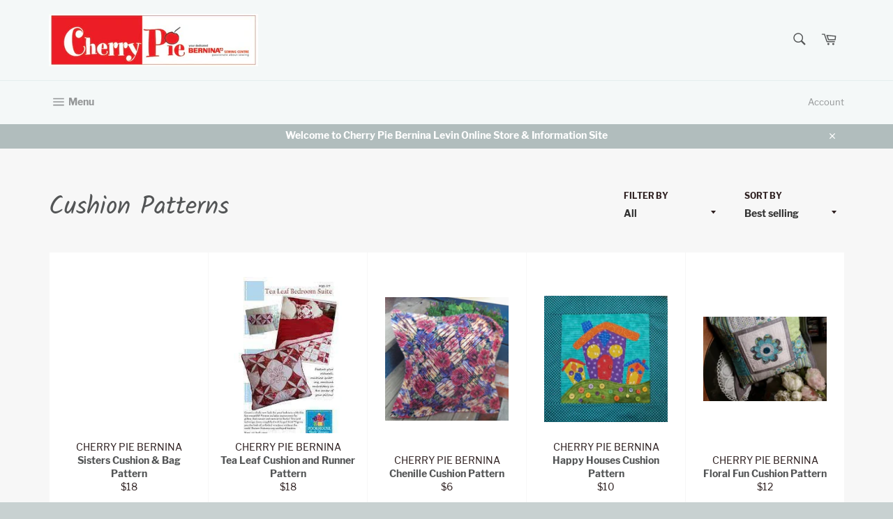

--- FILE ---
content_type: text/html; charset=utf-8
request_url: https://cherrypielevin.co.nz/collections/cushion-patterns
body_size: 30629
content:
<!doctype html>
<html class="no-js" lang="en">
<head>

  <meta charset="utf-8">
  <meta http-equiv="X-UA-Compatible" content="IE=edge,chrome=1">
  <meta name="viewport" content="width=device-width,initial-scale=1">
  <meta name="theme-color" content="#f4f8f8">

  

  <link rel="canonical" href="https://cherrypielevin.co.nz/collections/cushion-patterns">
  <title>
  Cushion Patterns &ndash; CHERRY PIE BERNINA
  </title>

  

  <!-- /snippets/social-meta-tags.liquid -->




<meta property="og:site_name" content="CHERRY PIE BERNINA">
<meta property="og:url" content="https://cherrypielevin.co.nz/collections/cushion-patterns">
<meta property="og:title" content="Cushion Patterns">
<meta property="og:type" content="product.group">
<meta property="og:description" content="Bernina & bernette sewing machines & overlockers
Quilting and patchwork fabrics, rulers cutting boards cutters sewing lights daylight lamps embroidery  aida cloth, wool knitting needles haberdashery charms buttons laces ribbons furnishing trims trims crazy patch motifs cords merino kiwiana fabric sewing machine repairs">

<meta property="og:image" content="http://cherrypielevin.co.nz/cdn/shop/collections/download_d7788e5b-354a-42cb-911e-15a138ae4ae3_1200x1200.jpg?v=1692488832">
<meta property="og:image:secure_url" content="https://cherrypielevin.co.nz/cdn/shop/collections/download_d7788e5b-354a-42cb-911e-15a138ae4ae3_1200x1200.jpg?v=1692488832">


<meta name="twitter:card" content="summary_large_image">
<meta name="twitter:title" content="Cushion Patterns">
<meta name="twitter:description" content="Bernina & bernette sewing machines & overlockers
Quilting and patchwork fabrics, rulers cutting boards cutters sewing lights daylight lamps embroidery  aida cloth, wool knitting needles haberdashery charms buttons laces ribbons furnishing trims trims crazy patch motifs cords merino kiwiana fabric sewing machine repairs">


  <script>
    document.documentElement.className = document.documentElement.className.replace('no-js', 'js');
  </script>

  <link href="//cherrypielevin.co.nz/cdn/shop/t/10/assets/theme.scss.css?v=96892831875988691541749251284" rel="stylesheet" type="text/css" media="all" />

  <script>
    window.theme = window.theme || {};

    theme.strings = {
      stockAvailable: "1 available",
      addToCart: "Add to Cart",
      soldOut: "Contact us to order this product",
      unavailable: "Unavailable",
      noStockAvailable: "The item could not be added to your cart because there are not enough in stock.",
      willNotShipUntil: "Will not ship until [date]",
      willBeInStockAfter: "Will be in stock after [date]",
      totalCartDiscount: "You're saving [savings]",
      addressError: "Error looking up that address",
      addressNoResults: "No results for that address",
      addressQueryLimit: "You have exceeded the Google API usage limit. Consider upgrading to a \u003ca href=\"https:\/\/developers.google.com\/maps\/premium\/usage-limits\"\u003ePremium Plan\u003c\/a\u003e.",
      authError: "There was a problem authenticating your Google Maps API Key."
    };
  </script>

  <script src="//cherrypielevin.co.nz/cdn/shop/t/10/assets/lazysizes.min.js?v=56045284683979784691589019489" async="async"></script>

  

  <script src="//cherrypielevin.co.nz/cdn/shop/t/10/assets/vendor.js?v=39418018684300761971589019491" defer="defer"></script>

  

  <script src="//cherrypielevin.co.nz/cdn/shop/t/10/assets/theme.js?v=50243332683112596621589019490" defer="defer"></script>

  <script>window.performance && window.performance.mark && window.performance.mark('shopify.content_for_header.start');</script><meta name="facebook-domain-verification" content="fxd56lp102tihhecpf503g28y4ppqv">
<meta name="facebook-domain-verification" content="7nua8cozfbur2s6vw87jfelgnbehll">
<meta name="facebook-domain-verification" content="trn09fvb9tdajb90lcrz6frlu4ezup">
<meta name="facebook-domain-verification" content="fxd56lp102tihhecpf503g28y4ppqv">
<meta id="shopify-digital-wallet" name="shopify-digital-wallet" content="/14123401316/digital_wallets/dialog">
<meta name="shopify-checkout-api-token" content="5eaae15cb7a298fb994d08677ee1d4ac">
<meta id="in-context-paypal-metadata" data-shop-id="14123401316" data-venmo-supported="false" data-environment="production" data-locale="en_US" data-paypal-v4="true" data-currency="NZD">
<link rel="alternate" type="application/atom+xml" title="Feed" href="/collections/cushion-patterns.atom" />
<link rel="alternate" type="application/json+oembed" href="https://cherrypielevin.co.nz/collections/cushion-patterns.oembed">
<script async="async" src="/checkouts/internal/preloads.js?locale=en-NZ"></script>
<link rel="preconnect" href="https://shop.app" crossorigin="anonymous">
<script async="async" src="https://shop.app/checkouts/internal/preloads.js?locale=en-NZ&shop_id=14123401316" crossorigin="anonymous"></script>
<script id="shopify-features" type="application/json">{"accessToken":"5eaae15cb7a298fb994d08677ee1d4ac","betas":["rich-media-storefront-analytics"],"domain":"cherrypielevin.co.nz","predictiveSearch":true,"shopId":14123401316,"locale":"en"}</script>
<script>var Shopify = Shopify || {};
Shopify.shop = "cheery-pie-bernina.myshopify.com";
Shopify.locale = "en";
Shopify.currency = {"active":"NZD","rate":"1.0"};
Shopify.country = "NZ";
Shopify.theme = {"name":"[FSA]-Venture","id":82262917213,"schema_name":"Venture","schema_version":"8.0.3","theme_store_id":null,"role":"main"};
Shopify.theme.handle = "null";
Shopify.theme.style = {"id":null,"handle":null};
Shopify.cdnHost = "cherrypielevin.co.nz/cdn";
Shopify.routes = Shopify.routes || {};
Shopify.routes.root = "/";</script>
<script type="module">!function(o){(o.Shopify=o.Shopify||{}).modules=!0}(window);</script>
<script>!function(o){function n(){var o=[];function n(){o.push(Array.prototype.slice.apply(arguments))}return n.q=o,n}var t=o.Shopify=o.Shopify||{};t.loadFeatures=n(),t.autoloadFeatures=n()}(window);</script>
<script>
  window.ShopifyPay = window.ShopifyPay || {};
  window.ShopifyPay.apiHost = "shop.app\/pay";
  window.ShopifyPay.redirectState = null;
</script>
<script id="shop-js-analytics" type="application/json">{"pageType":"collection"}</script>
<script defer="defer" async type="module" src="//cherrypielevin.co.nz/cdn/shopifycloud/shop-js/modules/v2/client.init-shop-cart-sync_BN7fPSNr.en.esm.js"></script>
<script defer="defer" async type="module" src="//cherrypielevin.co.nz/cdn/shopifycloud/shop-js/modules/v2/chunk.common_Cbph3Kss.esm.js"></script>
<script defer="defer" async type="module" src="//cherrypielevin.co.nz/cdn/shopifycloud/shop-js/modules/v2/chunk.modal_DKumMAJ1.esm.js"></script>
<script type="module">
  await import("//cherrypielevin.co.nz/cdn/shopifycloud/shop-js/modules/v2/client.init-shop-cart-sync_BN7fPSNr.en.esm.js");
await import("//cherrypielevin.co.nz/cdn/shopifycloud/shop-js/modules/v2/chunk.common_Cbph3Kss.esm.js");
await import("//cherrypielevin.co.nz/cdn/shopifycloud/shop-js/modules/v2/chunk.modal_DKumMAJ1.esm.js");

  window.Shopify.SignInWithShop?.initShopCartSync?.({"fedCMEnabled":true,"windoidEnabled":true});

</script>
<script>
  window.Shopify = window.Shopify || {};
  if (!window.Shopify.featureAssets) window.Shopify.featureAssets = {};
  window.Shopify.featureAssets['shop-js'] = {"shop-cart-sync":["modules/v2/client.shop-cart-sync_CJVUk8Jm.en.esm.js","modules/v2/chunk.common_Cbph3Kss.esm.js","modules/v2/chunk.modal_DKumMAJ1.esm.js"],"init-fed-cm":["modules/v2/client.init-fed-cm_7Fvt41F4.en.esm.js","modules/v2/chunk.common_Cbph3Kss.esm.js","modules/v2/chunk.modal_DKumMAJ1.esm.js"],"init-shop-email-lookup-coordinator":["modules/v2/client.init-shop-email-lookup-coordinator_Cc088_bR.en.esm.js","modules/v2/chunk.common_Cbph3Kss.esm.js","modules/v2/chunk.modal_DKumMAJ1.esm.js"],"init-windoid":["modules/v2/client.init-windoid_hPopwJRj.en.esm.js","modules/v2/chunk.common_Cbph3Kss.esm.js","modules/v2/chunk.modal_DKumMAJ1.esm.js"],"shop-button":["modules/v2/client.shop-button_B0jaPSNF.en.esm.js","modules/v2/chunk.common_Cbph3Kss.esm.js","modules/v2/chunk.modal_DKumMAJ1.esm.js"],"shop-cash-offers":["modules/v2/client.shop-cash-offers_DPIskqss.en.esm.js","modules/v2/chunk.common_Cbph3Kss.esm.js","modules/v2/chunk.modal_DKumMAJ1.esm.js"],"shop-toast-manager":["modules/v2/client.shop-toast-manager_CK7RT69O.en.esm.js","modules/v2/chunk.common_Cbph3Kss.esm.js","modules/v2/chunk.modal_DKumMAJ1.esm.js"],"init-shop-cart-sync":["modules/v2/client.init-shop-cart-sync_BN7fPSNr.en.esm.js","modules/v2/chunk.common_Cbph3Kss.esm.js","modules/v2/chunk.modal_DKumMAJ1.esm.js"],"init-customer-accounts-sign-up":["modules/v2/client.init-customer-accounts-sign-up_CfPf4CXf.en.esm.js","modules/v2/client.shop-login-button_DeIztwXF.en.esm.js","modules/v2/chunk.common_Cbph3Kss.esm.js","modules/v2/chunk.modal_DKumMAJ1.esm.js"],"pay-button":["modules/v2/client.pay-button_CgIwFSYN.en.esm.js","modules/v2/chunk.common_Cbph3Kss.esm.js","modules/v2/chunk.modal_DKumMAJ1.esm.js"],"init-customer-accounts":["modules/v2/client.init-customer-accounts_DQ3x16JI.en.esm.js","modules/v2/client.shop-login-button_DeIztwXF.en.esm.js","modules/v2/chunk.common_Cbph3Kss.esm.js","modules/v2/chunk.modal_DKumMAJ1.esm.js"],"avatar":["modules/v2/client.avatar_BTnouDA3.en.esm.js"],"init-shop-for-new-customer-accounts":["modules/v2/client.init-shop-for-new-customer-accounts_CsZy_esa.en.esm.js","modules/v2/client.shop-login-button_DeIztwXF.en.esm.js","modules/v2/chunk.common_Cbph3Kss.esm.js","modules/v2/chunk.modal_DKumMAJ1.esm.js"],"shop-follow-button":["modules/v2/client.shop-follow-button_BRMJjgGd.en.esm.js","modules/v2/chunk.common_Cbph3Kss.esm.js","modules/v2/chunk.modal_DKumMAJ1.esm.js"],"checkout-modal":["modules/v2/client.checkout-modal_B9Drz_yf.en.esm.js","modules/v2/chunk.common_Cbph3Kss.esm.js","modules/v2/chunk.modal_DKumMAJ1.esm.js"],"shop-login-button":["modules/v2/client.shop-login-button_DeIztwXF.en.esm.js","modules/v2/chunk.common_Cbph3Kss.esm.js","modules/v2/chunk.modal_DKumMAJ1.esm.js"],"lead-capture":["modules/v2/client.lead-capture_DXYzFM3R.en.esm.js","modules/v2/chunk.common_Cbph3Kss.esm.js","modules/v2/chunk.modal_DKumMAJ1.esm.js"],"shop-login":["modules/v2/client.shop-login_CA5pJqmO.en.esm.js","modules/v2/chunk.common_Cbph3Kss.esm.js","modules/v2/chunk.modal_DKumMAJ1.esm.js"],"payment-terms":["modules/v2/client.payment-terms_BxzfvcZJ.en.esm.js","modules/v2/chunk.common_Cbph3Kss.esm.js","modules/v2/chunk.modal_DKumMAJ1.esm.js"]};
</script>
<script id="__st">var __st={"a":14123401316,"offset":46800,"reqid":"93d2e36f-c74e-4933-a46f-080e9927a218-1769912789","pageurl":"cherrypielevin.co.nz\/collections\/cushion-patterns","u":"dbd50c7dd7a1","p":"collection","rtyp":"collection","rid":293457395874};</script>
<script>window.ShopifyPaypalV4VisibilityTracking = true;</script>
<script id="captcha-bootstrap">!function(){'use strict';const t='contact',e='account',n='new_comment',o=[[t,t],['blogs',n],['comments',n],[t,'customer']],c=[[e,'customer_login'],[e,'guest_login'],[e,'recover_customer_password'],[e,'create_customer']],r=t=>t.map((([t,e])=>`form[action*='/${t}']:not([data-nocaptcha='true']) input[name='form_type'][value='${e}']`)).join(','),a=t=>()=>t?[...document.querySelectorAll(t)].map((t=>t.form)):[];function s(){const t=[...o],e=r(t);return a(e)}const i='password',u='form_key',d=['recaptcha-v3-token','g-recaptcha-response','h-captcha-response',i],f=()=>{try{return window.sessionStorage}catch{return}},m='__shopify_v',_=t=>t.elements[u];function p(t,e,n=!1){try{const o=window.sessionStorage,c=JSON.parse(o.getItem(e)),{data:r}=function(t){const{data:e,action:n}=t;return t[m]||n?{data:e,action:n}:{data:t,action:n}}(c);for(const[e,n]of Object.entries(r))t.elements[e]&&(t.elements[e].value=n);n&&o.removeItem(e)}catch(o){console.error('form repopulation failed',{error:o})}}const l='form_type',E='cptcha';function T(t){t.dataset[E]=!0}const w=window,h=w.document,L='Shopify',v='ce_forms',y='captcha';let A=!1;((t,e)=>{const n=(g='f06e6c50-85a8-45c8-87d0-21a2b65856fe',I='https://cdn.shopify.com/shopifycloud/storefront-forms-hcaptcha/ce_storefront_forms_captcha_hcaptcha.v1.5.2.iife.js',D={infoText:'Protected by hCaptcha',privacyText:'Privacy',termsText:'Terms'},(t,e,n)=>{const o=w[L][v],c=o.bindForm;if(c)return c(t,g,e,D).then(n);var r;o.q.push([[t,g,e,D],n]),r=I,A||(h.body.append(Object.assign(h.createElement('script'),{id:'captcha-provider',async:!0,src:r})),A=!0)});var g,I,D;w[L]=w[L]||{},w[L][v]=w[L][v]||{},w[L][v].q=[],w[L][y]=w[L][y]||{},w[L][y].protect=function(t,e){n(t,void 0,e),T(t)},Object.freeze(w[L][y]),function(t,e,n,w,h,L){const[v,y,A,g]=function(t,e,n){const i=e?o:[],u=t?c:[],d=[...i,...u],f=r(d),m=r(i),_=r(d.filter((([t,e])=>n.includes(e))));return[a(f),a(m),a(_),s()]}(w,h,L),I=t=>{const e=t.target;return e instanceof HTMLFormElement?e:e&&e.form},D=t=>v().includes(t);t.addEventListener('submit',(t=>{const e=I(t);if(!e)return;const n=D(e)&&!e.dataset.hcaptchaBound&&!e.dataset.recaptchaBound,o=_(e),c=g().includes(e)&&(!o||!o.value);(n||c)&&t.preventDefault(),c&&!n&&(function(t){try{if(!f())return;!function(t){const e=f();if(!e)return;const n=_(t);if(!n)return;const o=n.value;o&&e.removeItem(o)}(t);const e=Array.from(Array(32),(()=>Math.random().toString(36)[2])).join('');!function(t,e){_(t)||t.append(Object.assign(document.createElement('input'),{type:'hidden',name:u})),t.elements[u].value=e}(t,e),function(t,e){const n=f();if(!n)return;const o=[...t.querySelectorAll(`input[type='${i}']`)].map((({name:t})=>t)),c=[...d,...o],r={};for(const[a,s]of new FormData(t).entries())c.includes(a)||(r[a]=s);n.setItem(e,JSON.stringify({[m]:1,action:t.action,data:r}))}(t,e)}catch(e){console.error('failed to persist form',e)}}(e),e.submit())}));const S=(t,e)=>{t&&!t.dataset[E]&&(n(t,e.some((e=>e===t))),T(t))};for(const o of['focusin','change'])t.addEventListener(o,(t=>{const e=I(t);D(e)&&S(e,y())}));const B=e.get('form_key'),M=e.get(l),P=B&&M;t.addEventListener('DOMContentLoaded',(()=>{const t=y();if(P)for(const e of t)e.elements[l].value===M&&p(e,B);[...new Set([...A(),...v().filter((t=>'true'===t.dataset.shopifyCaptcha))])].forEach((e=>S(e,t)))}))}(h,new URLSearchParams(w.location.search),n,t,e,['guest_login'])})(!0,!0)}();</script>
<script integrity="sha256-4kQ18oKyAcykRKYeNunJcIwy7WH5gtpwJnB7kiuLZ1E=" data-source-attribution="shopify.loadfeatures" defer="defer" src="//cherrypielevin.co.nz/cdn/shopifycloud/storefront/assets/storefront/load_feature-a0a9edcb.js" crossorigin="anonymous"></script>
<script crossorigin="anonymous" defer="defer" src="//cherrypielevin.co.nz/cdn/shopifycloud/storefront/assets/shopify_pay/storefront-65b4c6d7.js?v=20250812"></script>
<script data-source-attribution="shopify.dynamic_checkout.dynamic.init">var Shopify=Shopify||{};Shopify.PaymentButton=Shopify.PaymentButton||{isStorefrontPortableWallets:!0,init:function(){window.Shopify.PaymentButton.init=function(){};var t=document.createElement("script");t.src="https://cherrypielevin.co.nz/cdn/shopifycloud/portable-wallets/latest/portable-wallets.en.js",t.type="module",document.head.appendChild(t)}};
</script>
<script data-source-attribution="shopify.dynamic_checkout.buyer_consent">
  function portableWalletsHideBuyerConsent(e){var t=document.getElementById("shopify-buyer-consent"),n=document.getElementById("shopify-subscription-policy-button");t&&n&&(t.classList.add("hidden"),t.setAttribute("aria-hidden","true"),n.removeEventListener("click",e))}function portableWalletsShowBuyerConsent(e){var t=document.getElementById("shopify-buyer-consent"),n=document.getElementById("shopify-subscription-policy-button");t&&n&&(t.classList.remove("hidden"),t.removeAttribute("aria-hidden"),n.addEventListener("click",e))}window.Shopify?.PaymentButton&&(window.Shopify.PaymentButton.hideBuyerConsent=portableWalletsHideBuyerConsent,window.Shopify.PaymentButton.showBuyerConsent=portableWalletsShowBuyerConsent);
</script>
<script data-source-attribution="shopify.dynamic_checkout.cart.bootstrap">document.addEventListener("DOMContentLoaded",(function(){function t(){return document.querySelector("shopify-accelerated-checkout-cart, shopify-accelerated-checkout")}if(t())Shopify.PaymentButton.init();else{new MutationObserver((function(e,n){t()&&(Shopify.PaymentButton.init(),n.disconnect())})).observe(document.body,{childList:!0,subtree:!0})}}));
</script>
<link id="shopify-accelerated-checkout-styles" rel="stylesheet" media="screen" href="https://cherrypielevin.co.nz/cdn/shopifycloud/portable-wallets/latest/accelerated-checkout-backwards-compat.css" crossorigin="anonymous">
<style id="shopify-accelerated-checkout-cart">
        #shopify-buyer-consent {
  margin-top: 1em;
  display: inline-block;
  width: 100%;
}

#shopify-buyer-consent.hidden {
  display: none;
}

#shopify-subscription-policy-button {
  background: none;
  border: none;
  padding: 0;
  text-decoration: underline;
  font-size: inherit;
  cursor: pointer;
}

#shopify-subscription-policy-button::before {
  box-shadow: none;
}

      </style>

<script>window.performance && window.performance.mark && window.performance.mark('shopify.content_for_header.end');</script>




<script>
  var fqa = {"product":{"Meterage":{"unit":"m","multiplier":10,"multi":10,"divider":0.1,"minimum":5,"min":5,"property":"Cut Length","unit_per_short":"\/m","unit_per_long":"per metre","unit_name":"metre","strings":{"unit_singular":"Metre","unit_plural":"Metres","separator_less_then_one":" of a ","separator_more_then_one":" Continuous "}}},"strings":{"separator_less_then_one":" of a ","separator_more_then_one":" Continuous ","unit_singular":"Metre","unit_plural":"Metres"}};
  var cartJson = {"note":null,"attributes":{},"original_total_price":0,"total_price":0,"total_discount":0,"total_weight":0.0,"item_count":0,"items":[],"requires_shipping":false,"currency":"NZD","items_subtotal_price":0,"cart_level_discount_applications":[],"checkout_charge_amount":0};
  var themeName = "Venture";
</script>


<script src="https://cdn.fabricshop.app/v2.1.0/FabricShop.js?shop=cheery-pie-bernina.myshopify.com" crossorigin="anonymous" defer></script>




<style>

/* Button Childern CSS to fix events */
[data-fsa-add-to-cart] > *,
button[name=checkout] > *,
input[name=checkout] > *,
button[name=update] > *,
input[name=update]  > * {
  pointer-events: none;
}

button[data-fsa-minus-cart],
button[data-fsa-plus-cart],
button[data-fsa-minus],
button[data-fsa-plus] {
  box-sizing: inherit;
  border-width: 0;
  border-style: solid;
  border-color: #e2e8f0;
  font-family: inherit;
  margin: 0;
  overflow: visible;
  text-transform: none;
  -webkit-appearance: button;
  background: transparent;
  cursor: pointer;
  line-height: inherit;
  background-color: #e2e8f0;
  font-weight: 700;
  padding-top: 0.25rem;
  padding-bottom: 0.25rem;
  padding-left: 0.75rem;
  padding-right: 0.75rem;
  color: #2d3748;
  font-size: 1.125rem;
}

button[data-fsa-plus-cart],
button[data-fsa-plus] {
  border-top-right-radius: 0.25rem;
  border-bottom-right-radius: 0.25rem;
}

button[data-fsa-minus-cart],
button[data-fsa-minus] {
  border-top-left-radius: 0.25rem;
  border-bottom-left-radius: 0.25rem;
}

button[data-fsa-minus-cart]:not([disabled]):hover,
button[data-fsa-plus-cart]:not([disabled]):hover,
button[data-fsa-minus]:not([disabled]):hover,
button[data-fsa-plus]:not([disabled]):hover {
  background-color: #cbd5e0;
}

button[data-fsa-minus-cart]:focus,
button[data-fsa-plus-cart]:focus,
button[data-fsa-minus]:focus,
button[data-fsa-plus]:focus {
  outline: 1px dotted;
  outline: 5px auto -webkit-focus-ring-color;
}

button[data-fsa-minus-cart]:disabled,
button[data-fsa-plus-cart]:disabled,
button[data-fsa-minus]:disabled,
button[data-fsa-plus]:disabled {
  cursor: not-allowed;
}

input[data-fsa-input-cart],
input[data-fsa-input] {
  box-sizing: inherit;
  border-width: 0;
  border-style: solid;
  border-color: #e2e8f0;
  font-family: inherit;
  font-size: 16px;
  margin: 0;
  overflow: visible;
  padding: 0;
  line-height: inherit;
  color: #333;
  text-align: center;
  width: 3rem;
}

div[data-fsa-container-cart],
div[data-fsa-container-product] {
  font-family: -apple-system, BlinkMacSystemFont, "Segoe UI", Roboto,
    "Helvetica Neue", Arial, "Noto Sans", sans-serif, "Apple Color Emoji",
    "Segoe UI Emoji", "Segoe UI Symbol", "Noto Color Emoji";
  line-height: 1.5;
  box-sizing: inherit;
  border-width: 0;
  border-style: solid;
  border-color: #e2e8f0;
  display: inline-flex;
}

/* Additional styles */
input[data-fsa-input-cart],
input[data-fsa-input] {
  display: inline-block;
  background-color: white;
  border-radius: 0;
  min-height: 0;
}

/* Custom CSS */


/* Units */


[data-fsa-unit-long-type="Meterage"]:after {
  content: "per metre";
}

[data-fsa-unit-short-type="Meterage"]:after {
  content: "/m";
}

</style>




<link href="https://monorail-edge.shopifysvc.com" rel="dns-prefetch">
<script>(function(){if ("sendBeacon" in navigator && "performance" in window) {try {var session_token_from_headers = performance.getEntriesByType('navigation')[0].serverTiming.find(x => x.name == '_s').description;} catch {var session_token_from_headers = undefined;}var session_cookie_matches = document.cookie.match(/_shopify_s=([^;]*)/);var session_token_from_cookie = session_cookie_matches && session_cookie_matches.length === 2 ? session_cookie_matches[1] : "";var session_token = session_token_from_headers || session_token_from_cookie || "";function handle_abandonment_event(e) {var entries = performance.getEntries().filter(function(entry) {return /monorail-edge.shopifysvc.com/.test(entry.name);});if (!window.abandonment_tracked && entries.length === 0) {window.abandonment_tracked = true;var currentMs = Date.now();var navigation_start = performance.timing.navigationStart;var payload = {shop_id: 14123401316,url: window.location.href,navigation_start,duration: currentMs - navigation_start,session_token,page_type: "collection"};window.navigator.sendBeacon("https://monorail-edge.shopifysvc.com/v1/produce", JSON.stringify({schema_id: "online_store_buyer_site_abandonment/1.1",payload: payload,metadata: {event_created_at_ms: currentMs,event_sent_at_ms: currentMs}}));}}window.addEventListener('pagehide', handle_abandonment_event);}}());</script>
<script id="web-pixels-manager-setup">(function e(e,d,r,n,o){if(void 0===o&&(o={}),!Boolean(null===(a=null===(i=window.Shopify)||void 0===i?void 0:i.analytics)||void 0===a?void 0:a.replayQueue)){var i,a;window.Shopify=window.Shopify||{};var t=window.Shopify;t.analytics=t.analytics||{};var s=t.analytics;s.replayQueue=[],s.publish=function(e,d,r){return s.replayQueue.push([e,d,r]),!0};try{self.performance.mark("wpm:start")}catch(e){}var l=function(){var e={modern:/Edge?\/(1{2}[4-9]|1[2-9]\d|[2-9]\d{2}|\d{4,})\.\d+(\.\d+|)|Firefox\/(1{2}[4-9]|1[2-9]\d|[2-9]\d{2}|\d{4,})\.\d+(\.\d+|)|Chrom(ium|e)\/(9{2}|\d{3,})\.\d+(\.\d+|)|(Maci|X1{2}).+ Version\/(15\.\d+|(1[6-9]|[2-9]\d|\d{3,})\.\d+)([,.]\d+|)( \(\w+\)|)( Mobile\/\w+|) Safari\/|Chrome.+OPR\/(9{2}|\d{3,})\.\d+\.\d+|(CPU[ +]OS|iPhone[ +]OS|CPU[ +]iPhone|CPU IPhone OS|CPU iPad OS)[ +]+(15[._]\d+|(1[6-9]|[2-9]\d|\d{3,})[._]\d+)([._]\d+|)|Android:?[ /-](13[3-9]|1[4-9]\d|[2-9]\d{2}|\d{4,})(\.\d+|)(\.\d+|)|Android.+Firefox\/(13[5-9]|1[4-9]\d|[2-9]\d{2}|\d{4,})\.\d+(\.\d+|)|Android.+Chrom(ium|e)\/(13[3-9]|1[4-9]\d|[2-9]\d{2}|\d{4,})\.\d+(\.\d+|)|SamsungBrowser\/([2-9]\d|\d{3,})\.\d+/,legacy:/Edge?\/(1[6-9]|[2-9]\d|\d{3,})\.\d+(\.\d+|)|Firefox\/(5[4-9]|[6-9]\d|\d{3,})\.\d+(\.\d+|)|Chrom(ium|e)\/(5[1-9]|[6-9]\d|\d{3,})\.\d+(\.\d+|)([\d.]+$|.*Safari\/(?![\d.]+ Edge\/[\d.]+$))|(Maci|X1{2}).+ Version\/(10\.\d+|(1[1-9]|[2-9]\d|\d{3,})\.\d+)([,.]\d+|)( \(\w+\)|)( Mobile\/\w+|) Safari\/|Chrome.+OPR\/(3[89]|[4-9]\d|\d{3,})\.\d+\.\d+|(CPU[ +]OS|iPhone[ +]OS|CPU[ +]iPhone|CPU IPhone OS|CPU iPad OS)[ +]+(10[._]\d+|(1[1-9]|[2-9]\d|\d{3,})[._]\d+)([._]\d+|)|Android:?[ /-](13[3-9]|1[4-9]\d|[2-9]\d{2}|\d{4,})(\.\d+|)(\.\d+|)|Mobile Safari.+OPR\/([89]\d|\d{3,})\.\d+\.\d+|Android.+Firefox\/(13[5-9]|1[4-9]\d|[2-9]\d{2}|\d{4,})\.\d+(\.\d+|)|Android.+Chrom(ium|e)\/(13[3-9]|1[4-9]\d|[2-9]\d{2}|\d{4,})\.\d+(\.\d+|)|Android.+(UC? ?Browser|UCWEB|U3)[ /]?(15\.([5-9]|\d{2,})|(1[6-9]|[2-9]\d|\d{3,})\.\d+)\.\d+|SamsungBrowser\/(5\.\d+|([6-9]|\d{2,})\.\d+)|Android.+MQ{2}Browser\/(14(\.(9|\d{2,})|)|(1[5-9]|[2-9]\d|\d{3,})(\.\d+|))(\.\d+|)|K[Aa][Ii]OS\/(3\.\d+|([4-9]|\d{2,})\.\d+)(\.\d+|)/},d=e.modern,r=e.legacy,n=navigator.userAgent;return n.match(d)?"modern":n.match(r)?"legacy":"unknown"}(),u="modern"===l?"modern":"legacy",c=(null!=n?n:{modern:"",legacy:""})[u],f=function(e){return[e.baseUrl,"/wpm","/b",e.hashVersion,"modern"===e.buildTarget?"m":"l",".js"].join("")}({baseUrl:d,hashVersion:r,buildTarget:u}),m=function(e){var d=e.version,r=e.bundleTarget,n=e.surface,o=e.pageUrl,i=e.monorailEndpoint;return{emit:function(e){var a=e.status,t=e.errorMsg,s=(new Date).getTime(),l=JSON.stringify({metadata:{event_sent_at_ms:s},events:[{schema_id:"web_pixels_manager_load/3.1",payload:{version:d,bundle_target:r,page_url:o,status:a,surface:n,error_msg:t},metadata:{event_created_at_ms:s}}]});if(!i)return console&&console.warn&&console.warn("[Web Pixels Manager] No Monorail endpoint provided, skipping logging."),!1;try{return self.navigator.sendBeacon.bind(self.navigator)(i,l)}catch(e){}var u=new XMLHttpRequest;try{return u.open("POST",i,!0),u.setRequestHeader("Content-Type","text/plain"),u.send(l),!0}catch(e){return console&&console.warn&&console.warn("[Web Pixels Manager] Got an unhandled error while logging to Monorail."),!1}}}}({version:r,bundleTarget:l,surface:e.surface,pageUrl:self.location.href,monorailEndpoint:e.monorailEndpoint});try{o.browserTarget=l,function(e){var d=e.src,r=e.async,n=void 0===r||r,o=e.onload,i=e.onerror,a=e.sri,t=e.scriptDataAttributes,s=void 0===t?{}:t,l=document.createElement("script"),u=document.querySelector("head"),c=document.querySelector("body");if(l.async=n,l.src=d,a&&(l.integrity=a,l.crossOrigin="anonymous"),s)for(var f in s)if(Object.prototype.hasOwnProperty.call(s,f))try{l.dataset[f]=s[f]}catch(e){}if(o&&l.addEventListener("load",o),i&&l.addEventListener("error",i),u)u.appendChild(l);else{if(!c)throw new Error("Did not find a head or body element to append the script");c.appendChild(l)}}({src:f,async:!0,onload:function(){if(!function(){var e,d;return Boolean(null===(d=null===(e=window.Shopify)||void 0===e?void 0:e.analytics)||void 0===d?void 0:d.initialized)}()){var d=window.webPixelsManager.init(e)||void 0;if(d){var r=window.Shopify.analytics;r.replayQueue.forEach((function(e){var r=e[0],n=e[1],o=e[2];d.publishCustomEvent(r,n,o)})),r.replayQueue=[],r.publish=d.publishCustomEvent,r.visitor=d.visitor,r.initialized=!0}}},onerror:function(){return m.emit({status:"failed",errorMsg:"".concat(f," has failed to load")})},sri:function(e){var d=/^sha384-[A-Za-z0-9+/=]+$/;return"string"==typeof e&&d.test(e)}(c)?c:"",scriptDataAttributes:o}),m.emit({status:"loading"})}catch(e){m.emit({status:"failed",errorMsg:(null==e?void 0:e.message)||"Unknown error"})}}})({shopId: 14123401316,storefrontBaseUrl: "https://cherrypielevin.co.nz",extensionsBaseUrl: "https://extensions.shopifycdn.com/cdn/shopifycloud/web-pixels-manager",monorailEndpoint: "https://monorail-edge.shopifysvc.com/unstable/produce_batch",surface: "storefront-renderer",enabledBetaFlags: ["2dca8a86"],webPixelsConfigList: [{"id":"253755554","configuration":"{\"pixel_id\":\"985833879500347\",\"pixel_type\":\"facebook_pixel\",\"metaapp_system_user_token\":\"-\"}","eventPayloadVersion":"v1","runtimeContext":"OPEN","scriptVersion":"ca16bc87fe92b6042fbaa3acc2fbdaa6","type":"APP","apiClientId":2329312,"privacyPurposes":["ANALYTICS","MARKETING","SALE_OF_DATA"],"dataSharingAdjustments":{"protectedCustomerApprovalScopes":["read_customer_address","read_customer_email","read_customer_name","read_customer_personal_data","read_customer_phone"]}},{"id":"shopify-app-pixel","configuration":"{}","eventPayloadVersion":"v1","runtimeContext":"STRICT","scriptVersion":"0450","apiClientId":"shopify-pixel","type":"APP","privacyPurposes":["ANALYTICS","MARKETING"]},{"id":"shopify-custom-pixel","eventPayloadVersion":"v1","runtimeContext":"LAX","scriptVersion":"0450","apiClientId":"shopify-pixel","type":"CUSTOM","privacyPurposes":["ANALYTICS","MARKETING"]}],isMerchantRequest: false,initData: {"shop":{"name":"CHERRY PIE BERNINA","paymentSettings":{"currencyCode":"NZD"},"myshopifyDomain":"cheery-pie-bernina.myshopify.com","countryCode":"NZ","storefrontUrl":"https:\/\/cherrypielevin.co.nz"},"customer":null,"cart":null,"checkout":null,"productVariants":[],"purchasingCompany":null},},"https://cherrypielevin.co.nz/cdn","1d2a099fw23dfb22ep557258f5m7a2edbae",{"modern":"","legacy":""},{"shopId":"14123401316","storefrontBaseUrl":"https:\/\/cherrypielevin.co.nz","extensionBaseUrl":"https:\/\/extensions.shopifycdn.com\/cdn\/shopifycloud\/web-pixels-manager","surface":"storefront-renderer","enabledBetaFlags":"[\"2dca8a86\"]","isMerchantRequest":"false","hashVersion":"1d2a099fw23dfb22ep557258f5m7a2edbae","publish":"custom","events":"[[\"page_viewed\",{}],[\"collection_viewed\",{\"collection\":{\"id\":\"293457395874\",\"title\":\"Cushion Patterns\",\"productVariants\":[{\"price\":{\"amount\":18.0,\"currencyCode\":\"NZD\"},\"product\":{\"title\":\"Sisters Cushion \u0026 Bag Pattern\",\"vendor\":\"CHERRY PIE BERNINA\",\"id\":\"7989807349922\",\"untranslatedTitle\":\"Sisters Cushion \u0026 Bag Pattern\",\"url\":\"\/products\/sisters-cushion\",\"type\":\"\"},\"id\":\"43544475664546\",\"image\":null,\"sku\":\"402\",\"title\":\"Default Title\",\"untranslatedTitle\":\"Default Title\"},{\"price\":{\"amount\":18.0,\"currencyCode\":\"NZD\"},\"product\":{\"title\":\"Tea Leaf Cushion and Runner Pattern\",\"vendor\":\"CHERRY PIE BERNINA\",\"id\":\"7989809021090\",\"untranslatedTitle\":\"Tea Leaf Cushion and Runner Pattern\",\"url\":\"\/products\/tea-leaf-cushion-and-runner\",\"type\":\"\"},\"id\":\"43544480972962\",\"image\":{\"src\":\"\/\/cherrypielevin.co.nz\/cdn\/shop\/files\/download_14.jpg?v=1688963568\"},\"sku\":\"459\",\"title\":\"Default Title\",\"untranslatedTitle\":\"Default Title\"},{\"price\":{\"amount\":6.0,\"currencyCode\":\"NZD\"},\"product\":{\"title\":\"Chenille Cushion Pattern\",\"vendor\":\"CHERRY PIE BERNINA\",\"id\":\"7989808070818\",\"untranslatedTitle\":\"Chenille Cushion Pattern\",\"url\":\"\/products\/chenille-cushion-pattern\",\"type\":\"\"},\"id\":\"43544476483746\",\"image\":{\"src\":\"\/\/cherrypielevin.co.nz\/cdn\/shop\/files\/1688945448198.jpg?v=1688945465\"},\"sku\":\"432\",\"title\":\"Default Title\",\"untranslatedTitle\":\"Default Title\"},{\"price\":{\"amount\":10.0,\"currencyCode\":\"NZD\"},\"product\":{\"title\":\"Happy Houses Cushion Pattern\",\"vendor\":\"CHERRY PIE BERNINA\",\"id\":\"7993215123618\",\"untranslatedTitle\":\"Happy Houses Cushion Pattern\",\"url\":\"\/products\/happy-houses-cushion-pattern\",\"type\":\"\"},\"id\":\"43552564281506\",\"image\":{\"src\":\"\/\/cherrypielevin.co.nz\/cdn\/shop\/files\/20210915_095646.jpg?v=1688775069\"},\"sku\":\"17672\",\"title\":\"Default Title\",\"untranslatedTitle\":\"Default Title\"},{\"price\":{\"amount\":12.0,\"currencyCode\":\"NZD\"},\"product\":{\"title\":\"Floral Fun Cushion Pattern\",\"vendor\":\"CHERRY PIE BERNINA\",\"id\":\"7993213288610\",\"untranslatedTitle\":\"Floral Fun Cushion Pattern\",\"url\":\"\/products\/floral-fun-cushion-pattern\",\"type\":\"\"},\"id\":\"43552559399074\",\"image\":{\"src\":\"\/\/cherrypielevin.co.nz\/cdn\/shop\/files\/20160918_214018FloaralFunCushionCoverPhoto.jpg?v=1688867296\"},\"sku\":\"11577\",\"title\":\"Default Title\",\"untranslatedTitle\":\"Default Title\"},{\"price\":{\"amount\":15.0,\"currencyCode\":\"NZD\"},\"product\":{\"title\":\"Ooh La La Parisan Cushion\",\"vendor\":\"CHERRY PIE BERNINA\",\"id\":\"7993215877282\",\"untranslatedTitle\":\"Ooh La La Parisan Cushion\",\"url\":\"\/products\/ooh-la-la-parisan-cushion\",\"type\":\"\"},\"id\":\"43552565035170\",\"image\":{\"src\":\"\/\/cherrypielevin.co.nz\/cdn\/shop\/files\/OOHLAHLahPicture.jpg?v=1688864324\"},\"sku\":\"360\",\"title\":\"Default Title\",\"untranslatedTitle\":\"Default Title\"},{\"price\":{\"amount\":20.0,\"currencyCode\":\"NZD\"},\"product\":{\"title\":\"Seasonal Cushions Pattern\",\"vendor\":\"CHERRY PIE BERNINA\",\"id\":\"7989807382690\",\"untranslatedTitle\":\"Seasonal Cushions Pattern\",\"url\":\"\/products\/seasonal-cushions\",\"type\":\"\"},\"id\":\"43544475697314\",\"image\":{\"src\":\"\/\/cherrypielevin.co.nz\/cdn\/shop\/files\/b19e6da33808e23a49d851b835b0b3a1.jpg?v=1688861334\"},\"sku\":\"404\",\"title\":\"Default Title\",\"untranslatedTitle\":\"Default Title\"},{\"price\":{\"amount\":20.0,\"currencyCode\":\"NZD\"},\"product\":{\"title\":\"Basket Bloom Embroidered Cushion\",\"vendor\":\"CHERRY PIE BERNINA\",\"id\":\"7989804728482\",\"untranslatedTitle\":\"Basket Bloom Embroidered Cushion\",\"url\":\"\/products\/basket-bloom-embrioded-cushion\",\"type\":\"\"},\"id\":\"43544472354978\",\"image\":{\"src\":\"\/\/cherrypielevin.co.nz\/cdn\/shop\/files\/1688944840374.jpg?v=1688944923\"},\"sku\":\"21570\",\"title\":\"Default Title\",\"untranslatedTitle\":\"Default Title\"},{\"price\":{\"amount\":18.0,\"currencyCode\":\"NZD\"},\"product\":{\"title\":\"Rivendale Song Birds Cushion\",\"vendor\":\"CHERRY PIE BERNINA\",\"id\":\"7989803581602\",\"untranslatedTitle\":\"Rivendale Song Birds Cushion\",\"url\":\"\/products\/rivendale-song-birds\",\"type\":\"\"},\"id\":\"43544471109794\",\"image\":{\"src\":\"\/\/cherrypielevin.co.nz\/cdn\/shop\/files\/songbirds-01.jpg?v=1688806152\"},\"sku\":\"12686\",\"title\":\"Default Title\",\"untranslatedTitle\":\"Default Title\"},{\"price\":{\"amount\":18.0,\"currencyCode\":\"NZD\"},\"product\":{\"title\":\"Rivendale Flowers of Kindness Cushion\",\"vendor\":\"CHERRY PIE BERNINA\",\"id\":\"7989803548834\",\"untranslatedTitle\":\"Rivendale Flowers of Kindness Cushion\",\"url\":\"\/products\/rivendale-flower-kindness\",\"type\":\"\"},\"id\":\"43544471077026\",\"image\":{\"src\":\"\/\/cherrypielevin.co.nz\/cdn\/shop\/files\/flowers-of-kindness-01_1.jpg?v=1688805623\"},\"sku\":\"12685\",\"title\":\"Default Title\",\"untranslatedTitle\":\"Default Title\"},{\"price\":{\"amount\":18.0,\"currencyCode\":\"NZD\"},\"product\":{\"title\":\"Rivendale Flower Pot Cushion\",\"vendor\":\"CHERRY PIE BERNINA\",\"id\":\"7989803450530\",\"untranslatedTitle\":\"Rivendale Flower Pot Cushion\",\"url\":\"\/products\/rivendale-flower-pot\",\"type\":\"\"},\"id\":\"43544470618274\",\"image\":{\"src\":\"\/\/cherrypielevin.co.nz\/cdn\/shop\/files\/the-flower-pot-01.jpg?v=1688806782\"},\"sku\":\"12683\",\"title\":\"Default Title\",\"untranslatedTitle\":\"Default Title\"},{\"price\":{\"amount\":18.0,\"currencyCode\":\"NZD\"},\"product\":{\"title\":\"Rivendale Garden of Friendship Cushion\",\"vendor\":\"CHERRY PIE BERNINA\",\"id\":\"7989803253922\",\"untranslatedTitle\":\"Rivendale Garden of Friendship Cushion\",\"url\":\"\/products\/rivendale-garden-friendship\",\"type\":\"\"},\"id\":\"43544470421666\",\"image\":{\"src\":\"\/\/cherrypielevin.co.nz\/cdn\/shop\/files\/garden-of-friendship.jpg?v=1688807099\"},\"sku\":\"12677\",\"title\":\"Default Title\",\"untranslatedTitle\":\"Default Title\"},{\"price\":{\"amount\":18.0,\"currencyCode\":\"NZD\"},\"product\":{\"title\":\"Rivendale Flowers are Friends Cushion\",\"vendor\":\"CHERRY PIE BERNINA\",\"id\":\"7989803188386\",\"untranslatedTitle\":\"Rivendale Flowers are Friends Cushion\",\"url\":\"\/products\/rivendale-flowers-are-friends\",\"type\":\"\"},\"id\":\"43544470356130\",\"image\":{\"src\":\"\/\/cherrypielevin.co.nz\/cdn\/shop\/files\/flowers-are-friends.jpg?v=1688806469\"},\"sku\":\"12675\",\"title\":\"Default Title\",\"untranslatedTitle\":\"Default Title\"},{\"price\":{\"amount\":18.0,\"currencyCode\":\"NZD\"},\"product\":{\"title\":\"Rivendale  Button Collector Cushion\",\"vendor\":\"CHERRY PIE BERNINA\",\"id\":\"7989803090082\",\"untranslatedTitle\":\"Rivendale  Button Collector Cushion\",\"url\":\"\/products\/rivendale-button-collector\",\"type\":\"\"},\"id\":\"43544470257826\",\"image\":{\"src\":\"\/\/cherrypielevin.co.nz\/cdn\/shop\/files\/button-colllector.jpg?v=1688803180\"},\"sku\":\"12673\",\"title\":\"Default Title\",\"untranslatedTitle\":\"Default Title\"},{\"price\":{\"amount\":18.0,\"currencyCode\":\"NZD\"},\"product\":{\"title\":\"Rivendale Thing of Beauty Bolster Cushions\",\"vendor\":\"CHERRY PIE BERNINA\",\"id\":\"7989802991778\",\"untranslatedTitle\":\"Rivendale Thing of Beauty Bolster Cushions\",\"url\":\"\/products\/rivendale-thing-of-beauty\",\"type\":\"\"},\"id\":\"43544470159522\",\"image\":{\"src\":\"\/\/cherrypielevin.co.nz\/cdn\/shop\/files\/a-thing-of-beauty.jpg?v=1688806060\"},\"sku\":\"12670\",\"title\":\"Default Title\",\"untranslatedTitle\":\"Default Title\"},{\"price\":{\"amount\":16.0,\"currencyCode\":\"NZD\"},\"product\":{\"title\":\"Heavenly Trio Cushion Pattern\",\"vendor\":\"CHERRY PIE BERNINA\",\"id\":\"7989806956706\",\"untranslatedTitle\":\"Heavenly Trio Cushion Pattern\",\"url\":\"\/products\/heavenly-trio-cushion\",\"type\":\"\"},\"id\":\"43544475271330\",\"image\":{\"src\":\"\/\/cherrypielevin.co.nz\/cdn\/shop\/files\/1688945255324.jpg?v=1688945335\"},\"sku\":\"386\",\"title\":\"Default Title\",\"untranslatedTitle\":\"Default Title\"}]}}]]"});</script><script>
  window.ShopifyAnalytics = window.ShopifyAnalytics || {};
  window.ShopifyAnalytics.meta = window.ShopifyAnalytics.meta || {};
  window.ShopifyAnalytics.meta.currency = 'NZD';
  var meta = {"products":[{"id":7989807349922,"gid":"gid:\/\/shopify\/Product\/7989807349922","vendor":"CHERRY PIE BERNINA","type":"","handle":"sisters-cushion","variants":[{"id":43544475664546,"price":1800,"name":"Sisters Cushion \u0026 Bag Pattern","public_title":null,"sku":"402"}],"remote":false},{"id":7989809021090,"gid":"gid:\/\/shopify\/Product\/7989809021090","vendor":"CHERRY PIE BERNINA","type":"","handle":"tea-leaf-cushion-and-runner","variants":[{"id":43544480972962,"price":1800,"name":"Tea Leaf Cushion and Runner Pattern","public_title":null,"sku":"459"}],"remote":false},{"id":7989808070818,"gid":"gid:\/\/shopify\/Product\/7989808070818","vendor":"CHERRY PIE BERNINA","type":"","handle":"chenille-cushion-pattern","variants":[{"id":43544476483746,"price":600,"name":"Chenille Cushion Pattern","public_title":null,"sku":"432"}],"remote":false},{"id":7993215123618,"gid":"gid:\/\/shopify\/Product\/7993215123618","vendor":"CHERRY PIE BERNINA","type":"","handle":"happy-houses-cushion-pattern","variants":[{"id":43552564281506,"price":1000,"name":"Happy Houses Cushion Pattern","public_title":null,"sku":"17672"}],"remote":false},{"id":7993213288610,"gid":"gid:\/\/shopify\/Product\/7993213288610","vendor":"CHERRY PIE BERNINA","type":"","handle":"floral-fun-cushion-pattern","variants":[{"id":43552559399074,"price":1200,"name":"Floral Fun Cushion Pattern","public_title":null,"sku":"11577"}],"remote":false},{"id":7993215877282,"gid":"gid:\/\/shopify\/Product\/7993215877282","vendor":"CHERRY PIE BERNINA","type":"","handle":"ooh-la-la-parisan-cushion","variants":[{"id":43552565035170,"price":1500,"name":"Ooh La La Parisan Cushion","public_title":null,"sku":"360"}],"remote":false},{"id":7989807382690,"gid":"gid:\/\/shopify\/Product\/7989807382690","vendor":"CHERRY PIE BERNINA","type":"","handle":"seasonal-cushions","variants":[{"id":43544475697314,"price":2000,"name":"Seasonal Cushions Pattern","public_title":null,"sku":"404"}],"remote":false},{"id":7989804728482,"gid":"gid:\/\/shopify\/Product\/7989804728482","vendor":"CHERRY PIE BERNINA","type":"","handle":"basket-bloom-embrioded-cushion","variants":[{"id":43544472354978,"price":2000,"name":"Basket Bloom Embroidered Cushion","public_title":null,"sku":"21570"}],"remote":false},{"id":7989803581602,"gid":"gid:\/\/shopify\/Product\/7989803581602","vendor":"CHERRY PIE BERNINA","type":"","handle":"rivendale-song-birds","variants":[{"id":43544471109794,"price":1800,"name":"Rivendale Song Birds Cushion","public_title":null,"sku":"12686"}],"remote":false},{"id":7989803548834,"gid":"gid:\/\/shopify\/Product\/7989803548834","vendor":"CHERRY PIE BERNINA","type":"","handle":"rivendale-flower-kindness","variants":[{"id":43544471077026,"price":1800,"name":"Rivendale Flowers of Kindness Cushion","public_title":null,"sku":"12685"}],"remote":false},{"id":7989803450530,"gid":"gid:\/\/shopify\/Product\/7989803450530","vendor":"CHERRY PIE BERNINA","type":"","handle":"rivendale-flower-pot","variants":[{"id":43544470618274,"price":1800,"name":"Rivendale Flower Pot Cushion","public_title":null,"sku":"12683"}],"remote":false},{"id":7989803253922,"gid":"gid:\/\/shopify\/Product\/7989803253922","vendor":"CHERRY PIE BERNINA","type":"","handle":"rivendale-garden-friendship","variants":[{"id":43544470421666,"price":1800,"name":"Rivendale Garden of Friendship Cushion","public_title":null,"sku":"12677"}],"remote":false},{"id":7989803188386,"gid":"gid:\/\/shopify\/Product\/7989803188386","vendor":"CHERRY PIE BERNINA","type":"","handle":"rivendale-flowers-are-friends","variants":[{"id":43544470356130,"price":1800,"name":"Rivendale Flowers are Friends Cushion","public_title":null,"sku":"12675"}],"remote":false},{"id":7989803090082,"gid":"gid:\/\/shopify\/Product\/7989803090082","vendor":"CHERRY PIE BERNINA","type":"","handle":"rivendale-button-collector","variants":[{"id":43544470257826,"price":1800,"name":"Rivendale  Button Collector Cushion","public_title":null,"sku":"12673"}],"remote":false},{"id":7989802991778,"gid":"gid:\/\/shopify\/Product\/7989802991778","vendor":"CHERRY PIE BERNINA","type":"","handle":"rivendale-thing-of-beauty","variants":[{"id":43544470159522,"price":1800,"name":"Rivendale Thing of Beauty Bolster Cushions","public_title":null,"sku":"12670"}],"remote":false},{"id":7989806956706,"gid":"gid:\/\/shopify\/Product\/7989806956706","vendor":"CHERRY PIE BERNINA","type":"","handle":"heavenly-trio-cushion","variants":[{"id":43544475271330,"price":1600,"name":"Heavenly Trio Cushion Pattern","public_title":null,"sku":"386"}],"remote":false}],"page":{"pageType":"collection","resourceType":"collection","resourceId":293457395874,"requestId":"93d2e36f-c74e-4933-a46f-080e9927a218-1769912789"}};
  for (var attr in meta) {
    window.ShopifyAnalytics.meta[attr] = meta[attr];
  }
</script>
<script class="analytics">
  (function () {
    var customDocumentWrite = function(content) {
      var jquery = null;

      if (window.jQuery) {
        jquery = window.jQuery;
      } else if (window.Checkout && window.Checkout.$) {
        jquery = window.Checkout.$;
      }

      if (jquery) {
        jquery('body').append(content);
      }
    };

    var hasLoggedConversion = function(token) {
      if (token) {
        return document.cookie.indexOf('loggedConversion=' + token) !== -1;
      }
      return false;
    }

    var setCookieIfConversion = function(token) {
      if (token) {
        var twoMonthsFromNow = new Date(Date.now());
        twoMonthsFromNow.setMonth(twoMonthsFromNow.getMonth() + 2);

        document.cookie = 'loggedConversion=' + token + '; expires=' + twoMonthsFromNow;
      }
    }

    var trekkie = window.ShopifyAnalytics.lib = window.trekkie = window.trekkie || [];
    if (trekkie.integrations) {
      return;
    }
    trekkie.methods = [
      'identify',
      'page',
      'ready',
      'track',
      'trackForm',
      'trackLink'
    ];
    trekkie.factory = function(method) {
      return function() {
        var args = Array.prototype.slice.call(arguments);
        args.unshift(method);
        trekkie.push(args);
        return trekkie;
      };
    };
    for (var i = 0; i < trekkie.methods.length; i++) {
      var key = trekkie.methods[i];
      trekkie[key] = trekkie.factory(key);
    }
    trekkie.load = function(config) {
      trekkie.config = config || {};
      trekkie.config.initialDocumentCookie = document.cookie;
      var first = document.getElementsByTagName('script')[0];
      var script = document.createElement('script');
      script.type = 'text/javascript';
      script.onerror = function(e) {
        var scriptFallback = document.createElement('script');
        scriptFallback.type = 'text/javascript';
        scriptFallback.onerror = function(error) {
                var Monorail = {
      produce: function produce(monorailDomain, schemaId, payload) {
        var currentMs = new Date().getTime();
        var event = {
          schema_id: schemaId,
          payload: payload,
          metadata: {
            event_created_at_ms: currentMs,
            event_sent_at_ms: currentMs
          }
        };
        return Monorail.sendRequest("https://" + monorailDomain + "/v1/produce", JSON.stringify(event));
      },
      sendRequest: function sendRequest(endpointUrl, payload) {
        // Try the sendBeacon API
        if (window && window.navigator && typeof window.navigator.sendBeacon === 'function' && typeof window.Blob === 'function' && !Monorail.isIos12()) {
          var blobData = new window.Blob([payload], {
            type: 'text/plain'
          });

          if (window.navigator.sendBeacon(endpointUrl, blobData)) {
            return true;
          } // sendBeacon was not successful

        } // XHR beacon

        var xhr = new XMLHttpRequest();

        try {
          xhr.open('POST', endpointUrl);
          xhr.setRequestHeader('Content-Type', 'text/plain');
          xhr.send(payload);
        } catch (e) {
          console.log(e);
        }

        return false;
      },
      isIos12: function isIos12() {
        return window.navigator.userAgent.lastIndexOf('iPhone; CPU iPhone OS 12_') !== -1 || window.navigator.userAgent.lastIndexOf('iPad; CPU OS 12_') !== -1;
      }
    };
    Monorail.produce('monorail-edge.shopifysvc.com',
      'trekkie_storefront_load_errors/1.1',
      {shop_id: 14123401316,
      theme_id: 82262917213,
      app_name: "storefront",
      context_url: window.location.href,
      source_url: "//cherrypielevin.co.nz/cdn/s/trekkie.storefront.c59ea00e0474b293ae6629561379568a2d7c4bba.min.js"});

        };
        scriptFallback.async = true;
        scriptFallback.src = '//cherrypielevin.co.nz/cdn/s/trekkie.storefront.c59ea00e0474b293ae6629561379568a2d7c4bba.min.js';
        first.parentNode.insertBefore(scriptFallback, first);
      };
      script.async = true;
      script.src = '//cherrypielevin.co.nz/cdn/s/trekkie.storefront.c59ea00e0474b293ae6629561379568a2d7c4bba.min.js';
      first.parentNode.insertBefore(script, first);
    };
    trekkie.load(
      {"Trekkie":{"appName":"storefront","development":false,"defaultAttributes":{"shopId":14123401316,"isMerchantRequest":null,"themeId":82262917213,"themeCityHash":"12065877041835266254","contentLanguage":"en","currency":"NZD","eventMetadataId":"2e5fa7e5-bed7-4717-965a-78755af6698f"},"isServerSideCookieWritingEnabled":true,"monorailRegion":"shop_domain","enabledBetaFlags":["65f19447","b5387b81"]},"Session Attribution":{},"S2S":{"facebookCapiEnabled":true,"source":"trekkie-storefront-renderer","apiClientId":580111}}
    );

    var loaded = false;
    trekkie.ready(function() {
      if (loaded) return;
      loaded = true;

      window.ShopifyAnalytics.lib = window.trekkie;

      var originalDocumentWrite = document.write;
      document.write = customDocumentWrite;
      try { window.ShopifyAnalytics.merchantGoogleAnalytics.call(this); } catch(error) {};
      document.write = originalDocumentWrite;

      window.ShopifyAnalytics.lib.page(null,{"pageType":"collection","resourceType":"collection","resourceId":293457395874,"requestId":"93d2e36f-c74e-4933-a46f-080e9927a218-1769912789","shopifyEmitted":true});

      var match = window.location.pathname.match(/checkouts\/(.+)\/(thank_you|post_purchase)/)
      var token = match? match[1]: undefined;
      if (!hasLoggedConversion(token)) {
        setCookieIfConversion(token);
        window.ShopifyAnalytics.lib.track("Viewed Product Category",{"currency":"NZD","category":"Collection: cushion-patterns","collectionName":"cushion-patterns","collectionId":293457395874,"nonInteraction":true},undefined,undefined,{"shopifyEmitted":true});
      }
    });


        var eventsListenerScript = document.createElement('script');
        eventsListenerScript.async = true;
        eventsListenerScript.src = "//cherrypielevin.co.nz/cdn/shopifycloud/storefront/assets/shop_events_listener-3da45d37.js";
        document.getElementsByTagName('head')[0].appendChild(eventsListenerScript);

})();</script>
<script
  defer
  src="https://cherrypielevin.co.nz/cdn/shopifycloud/perf-kit/shopify-perf-kit-3.1.0.min.js"
  data-application="storefront-renderer"
  data-shop-id="14123401316"
  data-render-region="gcp-us-central1"
  data-page-type="collection"
  data-theme-instance-id="82262917213"
  data-theme-name="Venture"
  data-theme-version="8.0.3"
  data-monorail-region="shop_domain"
  data-resource-timing-sampling-rate="10"
  data-shs="true"
  data-shs-beacon="true"
  data-shs-export-with-fetch="true"
  data-shs-logs-sample-rate="1"
  data-shs-beacon-endpoint="https://cherrypielevin.co.nz/api/collect"
></script>
</head>

<body class="template-collection" >

  <a class="in-page-link visually-hidden skip-link" href="#MainContent">
    Skip to content
  </a>

  <div id="shopify-section-header" class="shopify-section"><style>
.site-header__logo img {
  max-width: 300px;
}
</style>

<div id="NavDrawer" class="drawer drawer--left">
  <div class="drawer__inner">
    <form action="/search" method="get" class="drawer__search" role="search">
      <input type="search" name="q" placeholder="Search" aria-label="Search" class="drawer__search-input">

      <button type="submit" class="text-link drawer__search-submit">
        <svg aria-hidden="true" focusable="false" role="presentation" class="icon icon-search" viewBox="0 0 32 32"><path fill="#444" d="M21.839 18.771a10.012 10.012 0 0 0 1.57-5.39c0-5.548-4.493-10.048-10.034-10.048-5.548 0-10.041 4.499-10.041 10.048s4.493 10.048 10.034 10.048c2.012 0 3.886-.594 5.456-1.61l.455-.317 7.165 7.165 2.223-2.263-7.158-7.165.33-.468zM18.995 7.767c1.498 1.498 2.322 3.49 2.322 5.608s-.825 4.11-2.322 5.608c-1.498 1.498-3.49 2.322-5.608 2.322s-4.11-.825-5.608-2.322c-1.498-1.498-2.322-3.49-2.322-5.608s.825-4.11 2.322-5.608c1.498-1.498 3.49-2.322 5.608-2.322s4.11.825 5.608 2.322z"/></svg>
        <span class="icon__fallback-text">Search</span>
      </button>
    </form>
    <ul class="drawer__nav">
      
        

        
          <li class="drawer__nav-item">
            <a href="/"
              class="drawer__nav-link drawer__nav-link--top-level"
              
            >
              Home page
            </a>
          </li>
        
      
        

        
          <li class="drawer__nav-item">
            <div class="drawer__nav-has-sublist">
              <a href="/collections/all-collections"
                class="drawer__nav-link drawer__nav-link--top-level drawer__nav-link--split"
                id="DrawerLabel-shop-click-plus-signs-to-view-products"
                
              >
                Shop... click plus signs to view products
              </a>
              <button type="button" aria-controls="DrawerLinklist-shop-click-plus-signs-to-view-products" class="text-link drawer__nav-toggle-btn drawer__meganav-toggle" aria-label="Shop... click plus signs to view products Menu" aria-expanded="false">
                <span class="drawer__nav-toggle--open">
                  <svg aria-hidden="true" focusable="false" role="presentation" class="icon icon-plus" viewBox="0 0 22 21"><path d="M12 11.5h9.5v-2H12V0h-2v9.5H.5v2H10V21h2v-9.5z" fill="#000" fill-rule="evenodd"/></svg>
                </span>
                <span class="drawer__nav-toggle--close">
                  <svg aria-hidden="true" focusable="false" role="presentation" class="icon icon--wide icon-minus" viewBox="0 0 22 3"><path fill="#000" d="M21.5.5v2H.5v-2z" fill-rule="evenodd"/></svg>
                </span>
              </button>
            </div>

            <div class="meganav meganav--drawer" id="DrawerLinklist-shop-click-plus-signs-to-view-products" aria-labelledby="DrawerLabel-shop-click-plus-signs-to-view-products" role="navigation">
              <ul class="meganav__nav">
                <div class="grid grid--no-gutters meganav__scroller meganav__scroller--has-list">
  <div class="grid__item meganav__list">
    
      <li class="drawer__nav-item">
        
          

          <div class="drawer__nav-has-sublist">
            <a href="/collections/bernina-bernette-sewing-machines-accessories" 
              class="meganav__link drawer__nav-link drawer__nav-link--split" 
              id="DrawerLabel-bernina-bernette-sewing-machines-accessories"
              
            >
              Bernina &amp; Bernette Sewing Machines &amp; Accessories
            </a>
            <button type="button" aria-controls="DrawerLinklist-bernina-bernette-sewing-machines-accessories" class="text-link drawer__nav-toggle-btn drawer__nav-toggle-btn--small drawer__meganav-toggle" aria-label="Shop... click plus signs to view products Menu" aria-expanded="false">
              <span class="drawer__nav-toggle--open">
                <svg aria-hidden="true" focusable="false" role="presentation" class="icon icon-plus" viewBox="0 0 22 21"><path d="M12 11.5h9.5v-2H12V0h-2v9.5H.5v2H10V21h2v-9.5z" fill="#000" fill-rule="evenodd"/></svg>
              </span>
              <span class="drawer__nav-toggle--close">
                <svg aria-hidden="true" focusable="false" role="presentation" class="icon icon--wide icon-minus" viewBox="0 0 22 3"><path fill="#000" d="M21.5.5v2H.5v-2z" fill-rule="evenodd"/></svg>
              </span>
            </button>
          </div>

          <div class="meganav meganav--drawer" id="DrawerLinklist-bernina-bernette-sewing-machines-accessories" aria-labelledby="DrawerLabel-bernina-bernette-sewing-machines-accessories" role="navigation">
            <ul class="meganav__nav meganav__nav--third-level">
              
                <li>
                  <a href="/collections/bernina-sewing-machines-and-overlockers" class="meganav__link">
                    Bernina Sewing Machines and Overlockers
                  </a>
                </li>
              
                <li>
                  <a href="/collections/bernina-feet-accessories" class="meganav__link">
                    Bernina Feet &amp; Accessories
                  </a>
                </li>
              
                <li>
                  <a href="/collections/bernette-sewing-machines" class="meganav__link">
                    Bernette Sewing Machines
                  </a>
                </li>
              
                <li>
                  <a href="/collections/bernette-sewing-machine-accessories" class="meganav__link">
                    Bernette Feet &amp; Accessories
                  </a>
                </li>
              
            </ul>
          </div>
        
      </li>
    
      <li class="drawer__nav-item">
        
          <a href="/collections/sewing-machine-and-overlocker-needles" 
            class="drawer__nav-link meganav__link"
            
          >
            Machine Needles
          </a>
        
      </li>
    
      <li class="drawer__nav-item">
        
          <a href="/collections/sewing-craft-kits" 
            class="drawer__nav-link meganav__link"
            
          >
            Sewing &amp; Craft Kits
          </a>
        
      </li>
    
      <li class="drawer__nav-item">
        
          

          <div class="drawer__nav-has-sublist">
            <a href="/" 
              class="meganav__link drawer__nav-link drawer__nav-link--split" 
              id="DrawerLabel-quilting-fabrics"
              
            >
              Quilting Fabrics
            </a>
            <button type="button" aria-controls="DrawerLinklist-quilting-fabrics" class="text-link drawer__nav-toggle-btn drawer__nav-toggle-btn--small drawer__meganav-toggle" aria-label="Shop... click plus signs to view products Menu" aria-expanded="false">
              <span class="drawer__nav-toggle--open">
                <svg aria-hidden="true" focusable="false" role="presentation" class="icon icon-plus" viewBox="0 0 22 21"><path d="M12 11.5h9.5v-2H12V0h-2v9.5H.5v2H10V21h2v-9.5z" fill="#000" fill-rule="evenodd"/></svg>
              </span>
              <span class="drawer__nav-toggle--close">
                <svg aria-hidden="true" focusable="false" role="presentation" class="icon icon--wide icon-minus" viewBox="0 0 22 3"><path fill="#000" d="M21.5.5v2H.5v-2z" fill-rule="evenodd"/></svg>
              </span>
            </button>
          </div>

          <div class="meganav meganav--drawer" id="DrawerLinklist-quilting-fabrics" aria-labelledby="DrawerLabel-quilting-fabrics" role="navigation">
            <ul class="meganav__nav meganav__nav--third-level">
              
                <li>
                  <a href="/collections/pre-cuts-in-patchwork-fabric" class="meganav__link">
                    Pre-Cuts in Patchwork Fabric
                  </a>
                </li>
              
                <li>
                  <a href="/collections/1930-patchwork-fabric" class="meganav__link">
                    1930&#39;s in Patchwork Fabric
                  </a>
                </li>
              
                <li>
                  <a href="/collections/baby-in-patchwork-fabric" class="meganav__link">
                    Baby in Patchwork Fabric
                  </a>
                </li>
              
                <li>
                  <a href="/collections/baby-quilt-panels/Baby-Panels" class="meganav__link">
                    Baby Quilt Panels
                  </a>
                </li>
              
                <li>
                  <a href="/collections/batiks-in-patchwork-fabric" class="meganav__link">
                    Batiks in Patchwork Fabric
                  </a>
                </li>
              
                <li>
                  <a href="/collections/black-white-patchwork-fabric-1" class="meganav__link">
                    Black &amp; White Patchwork Fabric
                  </a>
                </li>
              
                <li>
                  <a href="/collections/blues-in-patchwork-fabric-1" class="meganav__link">
                    Blues in Patchwork Fabric
                  </a>
                </li>
              
                <li>
                  <a href="/collections/boys-patchwork-fabric" class="meganav__link">
                    Boys Patchwork Fabric
                  </a>
                </li>
              
                <li>
                  <a href="/collections/browns-in-patchwork-fabric-1" class="meganav__link">
                    Browns in Patchwork Fabric
                  </a>
                </li>
              
                <li>
                  <a href="/collections/wine-red-in-patchwork-fabric" class="meganav__link">
                    Burgundy in Patchwork Fabric
                  </a>
                </li>
              
                <li>
                  <a href="/collections/cats-dogs-patchwork-fabric" class="meganav__link">
                    Cats &amp; Dogs Patchwork Fabric
                  </a>
                </li>
              
                <li>
                  <a href="/collections/children-patchwork-fabric" class="meganav__link">
                    Childrens Patchwork Fabric
                  </a>
                </li>
              
                <li>
                  <a href="/collections/children-babies-quilt-panels/Childrens-Panels" class="meganav__link">
                    Childens Quilt Panels
                  </a>
                </li>
              
                <li>
                  <a href="/collections/christmas-in-patchwork-fabric-1" class="meganav__link">
                    Christmas in Patchwork Fabric
                  </a>
                </li>
              
                <li>
                  <a href="/collections/coffees-in-patchwork-fabric" class="meganav__link">
                    Coffees in Patchwork Fabric
                  </a>
                </li>
              
                <li>
                  <a href="/collections/collections-in-patchwork-fabric" class="meganav__link">
                    Collection in Patchwork Fabric
                  </a>
                </li>
              
                <li>
                  <a href="/collections/creams-in-patchwork-fabric-1" class="meganav__link">
                    Creams in Patchwork Fabric
                  </a>
                </li>
              
                <li>
                  <a href="/collections/dr-suess-patchwork-fabric" class="meganav__link">
                    Dr Suess in Patchwork Fabric
                  </a>
                </li>
              
                <li>
                  <a href="/collections/dusk-pinks-in-patchwork-fabrics" class="meganav__link">
                    Dusk Pinks in Patchwork Fabric
                  </a>
                </li>
              
                <li>
                  <a href="/collections/florals-patchwork-fabric" class="meganav__link">
                    Florals in Patchwork Fabric
                  </a>
                </li>
              
                <li>
                  <a href="/collections/fossil-fern-patchwork-fabric-1" class="meganav__link">
                    Fossil Fern Patchwork Fabric
                  </a>
                </li>
              
                <li>
                  <a href="/collections/farmers-market-produce" class="meganav__link">
                    Fruit &amp; Vegetable Fabric
                  </a>
                </li>
              
                <li>
                  <a href="/collections/greens-in-patchwork-fabric" class="meganav__link">
                    Greens in Patchwork Fabric
                  </a>
                </li>
              
                <li>
                  <a href="/collections/girls-patchwork-fabric" class="meganav__link">
                    Girls Patchwork Fabric
                  </a>
                </li>
              
                <li>
                  <a href="/collections/greys-in-patchwork-fabric-1" class="meganav__link">
                    Greys in Patchwork Fabric
                  </a>
                </li>
              
                <li>
                  <a href="/collections/plain-homespun-just-10-80pm" class="meganav__link">
                    Homespun Solid Cotton
                  </a>
                </li>
              
                <li>
                  <a href="/collections/the-very-hungry-caterpillar-in-patchwork-fabric" class="meganav__link">
                    Hungry Caterpillar Fabric
                  </a>
                </li>
              
                <li>
                  <a href="/collections/insects-patchwork-fabric" class="meganav__link">
                    Insects in Patchwork Fabric
                  </a>
                </li>
              
                <li>
                  <a href="/collections/in-the-jungle-ptachwork-fabric" class="meganav__link">
                    In the Jungle Patchwork Fabric
                  </a>
                </li>
              
                <li>
                  <a href="/collections/in-the-sky-patchwork-fabric" class="meganav__link">
                    In the Sky Patchwork Fabric
                  </a>
                </li>
              
                <li>
                  <a href="/collections/japanese-in-patchwork-fabric" class="meganav__link">
                    Japanese in Patchwork Fabric
                  </a>
                </li>
              
                <li>
                  <a href="/collections/jason-yenter-patchwork-fabrics" class="meganav__link">
                    Jason Yenter Patchwork Fabrics
                  </a>
                </li>
              
                <li>
                  <a href="/collections/kaffe-fassett-patchwork-fabric" class="meganav__link">
                    Kaffe Fassett Patchwork Fabric
                  </a>
                </li>
              
                <li>
                  <a href="/collections/kiwiana-patchwork-fabric" class="meganav__link">
                    Kiwiana Patchwork Fabric
                  </a>
                </li>
              
                <li>
                  <a href="/collections/landscapes-patchwork-fabrics-1" class="meganav__link">
                    Landscapes Patchwork Fabrics
                  </a>
                </li>
              
                <li>
                  <a href="/collections/limes-in-patchwork-fabric-1" class="meganav__link">
                    Limes in Patchwork Fabric
                  </a>
                </li>
              
                <li>
                  <a href="/collections/mens-shed-patchwork-fabric" class="meganav__link">
                    Mens Shed in Patchwork Fabric
                  </a>
                </li>
              
                <li>
                  <a href="/collections/mixed-blacks-patchwork-fabrics-1" class="meganav__link">
                    Mixed Blacks Patchwork Fabrics
                  </a>
                </li>
              
                <li>
                  <a href="/collections/moda-marbles" class="meganav__link">
                    Moda &amp; Grunge in Patchwork Fabric
                  </a>
                </li>
              
                <li>
                  <a href="/collections/music-in-patchwork-fabric-1" class="meganav__link">
                    Music in Patchwork Fabric
                  </a>
                </li>
              
                <li>
                  <a href="/collections/mustard-in-patchwork-fabric" class="meganav__link">
                    Mustards in Patchwork Fabrics
                  </a>
                </li>
              
                <li>
                  <a href="/collections/olives-in-patchwork-fabrics-1" class="meganav__link">
                    Olives in Patchwork Fabrics
                  </a>
                </li>
              
                <li>
                  <a href="/collections/ombre-patchwork-fabric" class="meganav__link">
                    Ombre Patchwork Fabric
                  </a>
                </li>
              
                <li>
                  <a href="/collections/farm-patchwork-fabric" class="meganav__link">
                    On the Farm Patchwork Fabric
                  </a>
                </li>
              
                <li>
                  <a href="/collections/orange-in-patchwork-fabric" class="meganav__link">
                    Oranges in Patchwork Fabric
                  </a>
                </li>
              
                <li>
                  <a href="/collections/owls-patchwork-fabric" class="meganav__link">
                    Owls Patchwork Fabric
                  </a>
                </li>
              
                <li>
                  <a href="/collections/pink-in-patchwork-fabric" class="meganav__link">
                    Pinks in Patchwork Fabric
                  </a>
                </li>
              
                <li>
                  <a href="/collections/purple-in-patchwork-fabric" class="meganav__link">
                    Purple in  Patchwork Fabrics
                  </a>
                </li>
              
                <li>
                  <a href="/collections/quilt-backing" class="meganav__link">
                    Quilt Backings
                  </a>
                </li>
              
                <li>
                  <a href="/collections/quilt-panels" class="meganav__link">
                    Quilt Panels
                  </a>
                </li>
              
                <li>
                  <a href="/collections/reds-in-patchwork-fabric" class="meganav__link">
                    Reds in Patchwork Fabric
                  </a>
                </li>
              
                <li>
                  <a href="/collections/sea-boats-patchwork-fabric" class="meganav__link">
                    Sea &amp; Boats Patchwork Fabric
                  </a>
                </li>
              
                <li>
                  <a href="/collections/sea-greens-in-patchwork-fabric" class="meganav__link">
                    Sea Greens in Patchwork Fabric
                  </a>
                </li>
              
                <li>
                  <a href="/collections/sewing-patchwork-fabric" class="meganav__link">
                    Sewing Theme Patchwork Fabric
                  </a>
                </li>
              
                <li>
                  <a href="/collections/solid-colour-kona-cottons" class="meganav__link">
                    Solid Colour &amp; Kona Cottons
                  </a>
                </li>
              
                <li>
                  <a href="/collections/sports-patchwork-fabric" class="meganav__link">
                    Sports in Patchwork Fabric
                  </a>
                </li>
              
                <li>
                  <a href="/collections/spots-stripes-patchwork-fabric" class="meganav__link">
                    Spots &amp; Stripes Patchwork Fabric
                  </a>
                </li>
              
                <li>
                  <a href="/collections/suedes-in-patchwork-fabric" class="meganav__link">
                    Suedes in Patchwork Fabric
                  </a>
                </li>
              
                <li>
                  <a href="/collections/tan-beige-patchwork-fabric" class="meganav__link">
                    Tans &amp; Beiges Patchwork Fabric
                  </a>
                </li>
              
                <li>
                  <a href="/collections/taupe-in-patchwork-fabric" class="meganav__link">
                    Taupes in Patchwork Fabric
                  </a>
                </li>
              
                <li>
                  <a href="/collections/teals-in-patchwork-fabric-1" class="meganav__link">
                    Teals in Patchwork Fabric
                  </a>
                </li>
              
                <li>
                  <a href="/collections/themed-patchwork-fabric" class="meganav__link">
                    Themed Patchwork Fabric
                  </a>
                </li>
              
                <li>
                  <a href="/collections/turquoise-in-patchwork-fabric-1" class="meganav__link">
                    Turquoise in Patchwork Fabric
                  </a>
                </li>
              
                <li>
                  <a href="/collections/vehicles-patchwork-fabric" class="meganav__link">
                    Vehicles Patchwork Fabric
                  </a>
                </li>
              
                <li>
                  <a href="/collections/vineyard-patchwork-fabric" class="meganav__link">
                    Vineyard Patchwork Fabrics
                  </a>
                </li>
              
                <li>
                  <a href="/collections/yellow-in-patchwork-fabric" class="meganav__link">
                    Yellows in Patchwork Fabric
                  </a>
                </li>
              
            </ul>
          </div>
        
      </li>
    
      <li class="drawer__nav-item">
        
          

          <div class="drawer__nav-has-sublist">
            <a href="#" 
              class="meganav__link drawer__nav-link drawer__nav-link--split" 
              id="DrawerLabel-quilting-patchwork-accessories"
              
            >
              Quilting &amp; Patchwork Accessories
            </a>
            <button type="button" aria-controls="DrawerLinklist-quilting-patchwork-accessories" class="text-link drawer__nav-toggle-btn drawer__nav-toggle-btn--small drawer__meganav-toggle" aria-label="Shop... click plus signs to view products Menu" aria-expanded="false">
              <span class="drawer__nav-toggle--open">
                <svg aria-hidden="true" focusable="false" role="presentation" class="icon icon-plus" viewBox="0 0 22 21"><path d="M12 11.5h9.5v-2H12V0h-2v9.5H.5v2H10V21h2v-9.5z" fill="#000" fill-rule="evenodd"/></svg>
              </span>
              <span class="drawer__nav-toggle--close">
                <svg aria-hidden="true" focusable="false" role="presentation" class="icon icon--wide icon-minus" viewBox="0 0 22 3"><path fill="#000" d="M21.5.5v2H.5v-2z" fill-rule="evenodd"/></svg>
              </span>
            </button>
          </div>

          <div class="meganav meganav--drawer" id="DrawerLinklist-quilting-patchwork-accessories" aria-labelledby="DrawerLabel-quilting-patchwork-accessories" role="navigation">
            <ul class="meganav__nav meganav__nav--third-level">
              
                <li>
                  <a href="/collections/cutters-and-rulers" class="meganav__link">
                    Cutters Rulers &amp; Boards
                  </a>
                </li>
              
                <li>
                  <a href="/collections/fusible-webbing" class="meganav__link">
                    Fusible Webbing
                  </a>
                </li>
              
                <li>
                  <a href="/collections/quilt-hangers" class="meganav__link">
                    Quilt Hangers
                  </a>
                </li>
              
            </ul>
          </div>
        
      </li>
    
      <li class="drawer__nav-item">
        
          

          <div class="drawer__nav-has-sublist">
            <a href="/" 
              class="meganav__link drawer__nav-link drawer__nav-link--split" 
              id="DrawerLabel-quilting-craft-patterns"
              
            >
              Quilting &amp; Craft Patterns
            </a>
            <button type="button" aria-controls="DrawerLinklist-quilting-craft-patterns" class="text-link drawer__nav-toggle-btn drawer__nav-toggle-btn--small drawer__meganav-toggle" aria-label="Shop... click plus signs to view products Menu" aria-expanded="false">
              <span class="drawer__nav-toggle--open">
                <svg aria-hidden="true" focusable="false" role="presentation" class="icon icon-plus" viewBox="0 0 22 21"><path d="M12 11.5h9.5v-2H12V0h-2v9.5H.5v2H10V21h2v-9.5z" fill="#000" fill-rule="evenodd"/></svg>
              </span>
              <span class="drawer__nav-toggle--close">
                <svg aria-hidden="true" focusable="false" role="presentation" class="icon icon--wide icon-minus" viewBox="0 0 22 3"><path fill="#000" d="M21.5.5v2H.5v-2z" fill-rule="evenodd"/></svg>
              </span>
            </button>
          </div>

          <div class="meganav meganav--drawer" id="DrawerLinklist-quilting-craft-patterns" aria-labelledby="DrawerLabel-quilting-craft-patterns" role="navigation">
            <ul class="meganav__nav meganav__nav--third-level">
              
                <li>
                  <a href="/collections/cherry-pie-patchwork-craft-patterns" class="meganav__link">
                    Cherry Pie Patchwork &amp; Craft Patterns
                  </a>
                </li>
              
                <li>
                  <a href="/collections/fun-funky-fantastic-patterns-just-6-each" class="meganav__link">
                    Fun, Funky &amp; Fantastic Patterns Just $6 each
                  </a>
                </li>
              
                <li>
                  <a href="/collections/kwik-quilt-patterns" class="meganav__link">
                    Kwik Quilt Patterns
                  </a>
                </li>
              
                <li>
                  <a href="/collections/patchwork-books-and-magazines" class="meganav__link">
                    Patchwork Books and Magazines
                  </a>
                </li>
              
                <li>
                  <a href="/collections/quilting-patterns" class="meganav__link">
                    Quilt Patterns
                  </a>
                </li>
              
                <li>
                  <a href="/collections/standford-hall-designs" class="meganav__link">
                    Standford Hall Designs
                  </a>
                </li>
              
                <li>
                  <a href="/collections/table-runners-mats-cloths" class="meganav__link">
                    Table Runners Mats &amp; Cloths
                  </a>
                </li>
              
                <li>
                  <a href="/collections/cushion-patterns" class="meganav__link meganav__link--active" aria-current="page">
                    Cushion Patterns
                  </a>
                </li>
              
                <li>
                  <a href="/collections/wall-hanging-patterns" class="meganav__link">
                    Wallhanging Patterns
                  </a>
                </li>
              
                <li>
                  <a href="/collections/kitchen-and-miscellaneous-patterns" class="meganav__link">
                    Kitchen and Miscellaneous Patterns
                  </a>
                </li>
              
                <li>
                  <a href="/collections/sewing-accessory-patterns" class="meganav__link">
                    Sewing Accessory Patterns
                  </a>
                </li>
              
                <li>
                  <a href="/collections/bag-tote-patterns" class="meganav__link">
                    Bag &amp; Tote Patterns
                  </a>
                </li>
              
                <li>
                  <a href="/collections/kiwiana-patterns" class="meganav__link">
                    Kiwiana Patterns
                  </a>
                </li>
              
                <li>
                  <a href="/collections/christmas-patterns-advent-calenders" class="meganav__link">
                    Christmas Patterns &amp; Advent Calenders
                  </a>
                </li>
              
                <li>
                  <a href="/collections/journal-patterns-and-kits" class="meganav__link">
                    Journal Patterns and Kits
                  </a>
                </li>
              
            </ul>
          </div>
        
      </li>
    
      <li class="drawer__nav-item">
        
          <a href="/collections/crazy-patch-fabrics-bits" 
            class="drawer__nav-link meganav__link"
            
          >
            Crazy Patch Supplies
          </a>
        
      </li>
    
      <li class="drawer__nav-item">
        
          <a href="/collections/batting" 
            class="drawer__nav-link meganav__link"
            
          >
            Batting
          </a>
        
      </li>
    
      <li class="drawer__nav-item">
        
          

          <div class="drawer__nav-has-sublist">
            <a href="/" 
              class="meganav__link drawer__nav-link drawer__nav-link--split" 
              id="DrawerLabel-haberdashery"
              
            >
              Haberdashery
            </a>
            <button type="button" aria-controls="DrawerLinklist-haberdashery" class="text-link drawer__nav-toggle-btn drawer__nav-toggle-btn--small drawer__meganav-toggle" aria-label="Shop... click plus signs to view products Menu" aria-expanded="false">
              <span class="drawer__nav-toggle--open">
                <svg aria-hidden="true" focusable="false" role="presentation" class="icon icon-plus" viewBox="0 0 22 21"><path d="M12 11.5h9.5v-2H12V0h-2v9.5H.5v2H10V21h2v-9.5z" fill="#000" fill-rule="evenodd"/></svg>
              </span>
              <span class="drawer__nav-toggle--close">
                <svg aria-hidden="true" focusable="false" role="presentation" class="icon icon--wide icon-minus" viewBox="0 0 22 3"><path fill="#000" d="M21.5.5v2H.5v-2z" fill-rule="evenodd"/></svg>
              </span>
            </button>
          </div>

          <div class="meganav meganav--drawer" id="DrawerLinklist-haberdashery" aria-labelledby="DrawerLabel-haberdashery" role="navigation">
            <ul class="meganav__nav meganav__nav--third-level">
              
                <li>
                  <a href="/collections/clover" class="meganav__link">
                    Clover
                  </a>
                </li>
              
                <li>
                  <a href="/collections/dress-zips" class="meganav__link">
                    Dress Zips
                  </a>
                </li>
              
                <li>
                  <a href="/collections/domes-snaps" class="meganav__link">
                    Domes, Fastenings &amp; Closures
                  </a>
                </li>
              
                <li>
                  <a href="/collections/fabric-wool-dyes" class="meganav__link">
                    Fabric &amp; Wool Dyes
                  </a>
                </li>
              
                <li>
                  <a href="/collections/hand-sewing-needles" class="meganav__link">
                    Hand Sewing Needles
                  </a>
                </li>
              
                <li>
                  <a href="/collections/helpful-sewing-craft-tools" class="meganav__link">
                    Helpful Sewing &amp; Craft Tools
                  </a>
                </li>
              
                <li>
                  <a href="/collections/hook-loop-products/Hook-&-Loop" class="meganav__link">
                    Hook &amp; Loop Products
                  </a>
                </li>
              
                <li>
                  <a href="/collections/lights-and-magnifers" class="meganav__link">
                    Lights and Magnifers
                  </a>
                </li>
              
                <li>
                  <a href="/collections/lingerie-accessories-repair" class="meganav__link">
                    Lingerie Accessories &amp; Repair
                  </a>
                </li>
              
                <li>
                  <a href="/collections/measuring-tapes-aids" class="meganav__link">
                    Measuring Tapes &amp; Aids
                  </a>
                </li>
              
                <li>
                  <a href="/collections/mending-products" class="meganav__link">
                    Mending &amp; Lint Remover Products
                  </a>
                </li>
              
                <li>
                  <a href="/collections/motif" class="meganav__link">
                    Motifs
                  </a>
                </li>
              
                <li>
                  <a href="/collections/marking-products" class="meganav__link">
                    Pen &amp; Marking Products
                  </a>
                </li>
              
                <li>
                  <a href="/collections/pins-safety-pins" class="meganav__link">
                    Safety Pins
                  </a>
                </li>
              
                <li>
                  <a href="/collections/scissors" class="meganav__link">
                    Scissors
                  </a>
                </li>
              
                <li>
                  <a href="/collections/sewing-boxes-kits" class="meganav__link">
                    Sewing Boxes &amp; Kits
                  </a>
                </li>
              
                <li>
                  <a href="/collections/bag-accessories" class="meganav__link">
                    Bag Accessories
                  </a>
                </li>
              
                <li>
                  <a href="/collections/buckles-and-belts" class="meganav__link">
                    Buckles
                  </a>
                </li>
              
                <li>
                  <a href="/collections/d-rings-o-rings" class="meganav__link">
                    D Rings &amp; O Rings
                  </a>
                </li>
              
            </ul>
          </div>
        
      </li>
    
      <li class="drawer__nav-item">
        
          

          <div class="drawer__nav-has-sublist">
            <a href="/collections/elastic" 
              class="meganav__link drawer__nav-link drawer__nav-link--split" 
              id="DrawerLabel-elastic-shock-cord"
              
            >
              Elastic &amp; Shock Cord
            </a>
            <button type="button" aria-controls="DrawerLinklist-elastic-shock-cord" class="text-link drawer__nav-toggle-btn drawer__nav-toggle-btn--small drawer__meganav-toggle" aria-label="Shop... click plus signs to view products Menu" aria-expanded="false">
              <span class="drawer__nav-toggle--open">
                <svg aria-hidden="true" focusable="false" role="presentation" class="icon icon-plus" viewBox="0 0 22 21"><path d="M12 11.5h9.5v-2H12V0h-2v9.5H.5v2H10V21h2v-9.5z" fill="#000" fill-rule="evenodd"/></svg>
              </span>
              <span class="drawer__nav-toggle--close">
                <svg aria-hidden="true" focusable="false" role="presentation" class="icon icon--wide icon-minus" viewBox="0 0 22 3"><path fill="#000" d="M21.5.5v2H.5v-2z" fill-rule="evenodd"/></svg>
              </span>
            </button>
          </div>

          <div class="meganav meganav--drawer" id="DrawerLinklist-elastic-shock-cord" aria-labelledby="DrawerLabel-elastic-shock-cord" role="navigation">
            <ul class="meganav__nav meganav__nav--third-level">
              
                <li>
                  <a href="/collections/elastic" class="meganav__link">
                    Elastics
                  </a>
                </li>
              
                <li>
                  <a href="/collections/lingerie-elastic-trims" class="meganav__link">
                    Lingerie Elastic &amp; Trims
                  </a>
                </li>
              
                <li>
                  <a href="/collections/shock-cords" class="meganav__link">
                    Shock Cords
                  </a>
                </li>
              
            </ul>
          </div>
        
      </li>
    
      <li class="drawer__nav-item">
        
          <a href="/collections/sewing-machine-and-overlocker-needles" 
            class="drawer__nav-link meganav__link"
            
          >
            Sewing Machine &amp; Overlocker Needles
          </a>
        
      </li>
    
      <li class="drawer__nav-item">
        
          <a href="#" 
            class="drawer__nav-link meganav__link"
            
          >
            Threads
          </a>
        
      </li>
    
      <li class="drawer__nav-item">
        
          

          <div class="drawer__nav-has-sublist">
            <a href="/search" 
              class="meganav__link drawer__nav-link drawer__nav-link--split" 
              id="DrawerLabel-buttons-charms-beads"
              
            >
              Buttons, Charms &amp; Beads
            </a>
            <button type="button" aria-controls="DrawerLinklist-buttons-charms-beads" class="text-link drawer__nav-toggle-btn drawer__nav-toggle-btn--small drawer__meganav-toggle" aria-label="Shop... click plus signs to view products Menu" aria-expanded="false">
              <span class="drawer__nav-toggle--open">
                <svg aria-hidden="true" focusable="false" role="presentation" class="icon icon-plus" viewBox="0 0 22 21"><path d="M12 11.5h9.5v-2H12V0h-2v9.5H.5v2H10V21h2v-9.5z" fill="#000" fill-rule="evenodd"/></svg>
              </span>
              <span class="drawer__nav-toggle--close">
                <svg aria-hidden="true" focusable="false" role="presentation" class="icon icon--wide icon-minus" viewBox="0 0 22 3"><path fill="#000" d="M21.5.5v2H.5v-2z" fill-rule="evenodd"/></svg>
              </span>
            </button>
          </div>

          <div class="meganav meganav--drawer" id="DrawerLinklist-buttons-charms-beads" aria-labelledby="DrawerLabel-buttons-charms-beads" role="navigation">
            <ul class="meganav__nav meganav__nav--third-level">
              
                <li>
                  <a href="/collections/beads" class="meganav__link">
                    Beads
                  </a>
                </li>
              
                <li>
                  <a href="/collections/buttons" class="meganav__link">
                    Buttons
                  </a>
                </li>
              
                <li>
                  <a href="/collections/charms" class="meganav__link">
                    Charms
                  </a>
                </li>
              
                <li>
                  <a href="/collections/diamantes" class="meganav__link">
                    Diamante&#39;s
                  </a>
                </li>
              
            </ul>
          </div>
        
      </li>
    
      <li class="drawer__nav-item">
        
          <a href="/collections/glues-adhesives" 
            class="drawer__nav-link meganav__link"
            
          >
            Glues &amp; Adhesives
          </a>
        
      </li>
    
      <li class="drawer__nav-item">
        
          <a href="/collections/fabric-wool-dyes/dye" 
            class="drawer__nav-link meganav__link"
            
          >
            Fabric &amp; Wool Dyes
          </a>
        
      </li>
    
      <li class="drawer__nav-item">
        
          <a href="/collections/felt-fabric" 
            class="drawer__nav-link meganav__link"
            
          >
            Felt
          </a>
        
      </li>
    
      <li class="drawer__nav-item">
        
          

          <div class="drawer__nav-has-sublist">
            <a href="#" 
              class="meganav__link drawer__nav-link drawer__nav-link--split" 
              id="DrawerLabel-cords-tape-webbing"
              
            >
              Cords, Tape &amp; Webbing
            </a>
            <button type="button" aria-controls="DrawerLinklist-cords-tape-webbing" class="text-link drawer__nav-toggle-btn drawer__nav-toggle-btn--small drawer__meganav-toggle" aria-label="Shop... click plus signs to view products Menu" aria-expanded="false">
              <span class="drawer__nav-toggle--open">
                <svg aria-hidden="true" focusable="false" role="presentation" class="icon icon-plus" viewBox="0 0 22 21"><path d="M12 11.5h9.5v-2H12V0h-2v9.5H.5v2H10V21h2v-9.5z" fill="#000" fill-rule="evenodd"/></svg>
              </span>
              <span class="drawer__nav-toggle--close">
                <svg aria-hidden="true" focusable="false" role="presentation" class="icon icon--wide icon-minus" viewBox="0 0 22 3"><path fill="#000" d="M21.5.5v2H.5v-2z" fill-rule="evenodd"/></svg>
              </span>
            </button>
          </div>

          <div class="meganav meganav--drawer" id="DrawerLinklist-cords-tape-webbing" aria-labelledby="DrawerLabel-cords-tape-webbing" role="navigation">
            <ul class="meganav__nav meganav__nav--third-level">
              
                <li>
                  <a href="/collections/cords-ropes" class="meganav__link">
                    Cords &amp; Ropes
                  </a>
                </li>
              
                <li>
                  <a href="/collections/cotton-tape/Cotton-Tape-Packs" class="meganav__link">
                    Cotton Tape
                  </a>
                </li>
              
                <li>
                  <a href="/collections/cotton-sateen-piping-cord" class="meganav__link">
                    Piping Cords
                  </a>
                </li>
              
                <li>
                  <a href="/collections/webbing-accessories" class="meganav__link">
                    Webbing &amp; Accessories
                  </a>
                </li>
              
            </ul>
          </div>
        
      </li>
    
      <li class="drawer__nav-item">
        
          <a href="/" 
            class="drawer__nav-link meganav__link"
            
          >
            Ribbons, Laces &amp; Trims
          </a>
        
      </li>
    
      <li class="drawer__nav-item">
        
          

          <div class="drawer__nav-has-sublist">
            <a href="/collections/bindings" 
              class="meganav__link drawer__nav-link drawer__nav-link--split" 
              id="DrawerLabel-bindings"
              
            >
              Bindings
            </a>
            <button type="button" aria-controls="DrawerLinklist-bindings" class="text-link drawer__nav-toggle-btn drawer__nav-toggle-btn--small drawer__meganav-toggle" aria-label="Shop... click plus signs to view products Menu" aria-expanded="false">
              <span class="drawer__nav-toggle--open">
                <svg aria-hidden="true" focusable="false" role="presentation" class="icon icon-plus" viewBox="0 0 22 21"><path d="M12 11.5h9.5v-2H12V0h-2v9.5H.5v2H10V21h2v-9.5z" fill="#000" fill-rule="evenodd"/></svg>
              </span>
              <span class="drawer__nav-toggle--close">
                <svg aria-hidden="true" focusable="false" role="presentation" class="icon icon--wide icon-minus" viewBox="0 0 22 3"><path fill="#000" d="M21.5.5v2H.5v-2z" fill-rule="evenodd"/></svg>
              </span>
            </button>
          </div>

          <div class="meganav meganav--drawer" id="DrawerLinklist-bindings" aria-labelledby="DrawerLabel-bindings" role="navigation">
            <ul class="meganav__nav meganav__nav--third-level">
              
                <li>
                  <a href="/collections/cotton-bias-and-stretch-binding" class="meganav__link">
                    Bias Binding
                  </a>
                </li>
              
                <li>
                  <a href="/collections/stretch-binding" class="meganav__link">
                    Stretch Binding
                  </a>
                </li>
              
            </ul>
          </div>
        
      </li>
    
      <li class="drawer__nav-item">
        
          

          <div class="drawer__nav-has-sublist">
            <a href="/search" 
              class="meganav__link drawer__nav-link drawer__nav-link--split" 
              id="DrawerLabel-braids"
              
            >
              Braids
            </a>
            <button type="button" aria-controls="DrawerLinklist-braids" class="text-link drawer__nav-toggle-btn drawer__nav-toggle-btn--small drawer__meganav-toggle" aria-label="Shop... click plus signs to view products Menu" aria-expanded="false">
              <span class="drawer__nav-toggle--open">
                <svg aria-hidden="true" focusable="false" role="presentation" class="icon icon-plus" viewBox="0 0 22 21"><path d="M12 11.5h9.5v-2H12V0h-2v9.5H.5v2H10V21h2v-9.5z" fill="#000" fill-rule="evenodd"/></svg>
              </span>
              <span class="drawer__nav-toggle--close">
                <svg aria-hidden="true" focusable="false" role="presentation" class="icon icon--wide icon-minus" viewBox="0 0 22 3"><path fill="#000" d="M21.5.5v2H.5v-2z" fill-rule="evenodd"/></svg>
              </span>
            </button>
          </div>

          <div class="meganav meganav--drawer" id="DrawerLinklist-braids" aria-labelledby="DrawerLabel-braids" role="navigation">
            <ul class="meganav__nav meganav__nav--third-level">
              
                <li>
                  <a href="/collections/braids" class="meganav__link">
                    Braids
                  </a>
                </li>
              
            </ul>
          </div>
        
      </li>
    
      <li class="drawer__nav-item">
        
          

          <div class="drawer__nav-has-sublist">
            <a href="/search" 
              class="meganav__link drawer__nav-link drawer__nav-link--split" 
              id="DrawerLabel-laces"
              
            >
              Laces
            </a>
            <button type="button" aria-controls="DrawerLinklist-laces" class="text-link drawer__nav-toggle-btn drawer__nav-toggle-btn--small drawer__meganav-toggle" aria-label="Shop... click plus signs to view products Menu" aria-expanded="false">
              <span class="drawer__nav-toggle--open">
                <svg aria-hidden="true" focusable="false" role="presentation" class="icon icon-plus" viewBox="0 0 22 21"><path d="M12 11.5h9.5v-2H12V0h-2v9.5H.5v2H10V21h2v-9.5z" fill="#000" fill-rule="evenodd"/></svg>
              </span>
              <span class="drawer__nav-toggle--close">
                <svg aria-hidden="true" focusable="false" role="presentation" class="icon icon--wide icon-minus" viewBox="0 0 22 3"><path fill="#000" d="M21.5.5v2H.5v-2z" fill-rule="evenodd"/></svg>
              </span>
            </button>
          </div>

          <div class="meganav meganav--drawer" id="DrawerLinklist-laces" aria-labelledby="DrawerLabel-laces" role="navigation">
            <ul class="meganav__nav meganav__nav--third-level">
              
                <li>
                  <a href="/search" class="meganav__link">
                    Laces
                  </a>
                </li>
              
                <li>
                  <a href="/collections/stretch-lace-trims" class="meganav__link">
                    Stretch Lace &amp; Trims
                  </a>
                </li>
              
            </ul>
          </div>
        
      </li>
    
      <li class="drawer__nav-item">
        
          

          <div class="drawer__nav-has-sublist">
            <a href="/search" 
              class="meganav__link drawer__nav-link drawer__nav-link--split" 
              id="DrawerLabel-ribbon"
              
            >
              Ribbon
            </a>
            <button type="button" aria-controls="DrawerLinklist-ribbon" class="text-link drawer__nav-toggle-btn drawer__nav-toggle-btn--small drawer__meganav-toggle" aria-label="Shop... click plus signs to view products Menu" aria-expanded="false">
              <span class="drawer__nav-toggle--open">
                <svg aria-hidden="true" focusable="false" role="presentation" class="icon icon-plus" viewBox="0 0 22 21"><path d="M12 11.5h9.5v-2H12V0h-2v9.5H.5v2H10V21h2v-9.5z" fill="#000" fill-rule="evenodd"/></svg>
              </span>
              <span class="drawer__nav-toggle--close">
                <svg aria-hidden="true" focusable="false" role="presentation" class="icon icon--wide icon-minus" viewBox="0 0 22 3"><path fill="#000" d="M21.5.5v2H.5v-2z" fill-rule="evenodd"/></svg>
              </span>
            </button>
          </div>

          <div class="meganav meganav--drawer" id="DrawerLinklist-ribbon" aria-labelledby="DrawerLabel-ribbon" role="navigation">
            <ul class="meganav__nav meganav__nav--third-level">
              
                <li>
                  <a href="/collections/christmas-ribbons" class="meganav__link">
                    Christmas Ribbons
                  </a>
                </li>
              
                <li>
                  <a href="/collections/ribbon" class="meganav__link">
                    Double Sided Satin Ribbon
                  </a>
                </li>
              
                <li>
                  <a href="/collections/gift-ribbon-packs" class="meganav__link">
                    Gift Ribbon Packs
                  </a>
                </li>
              
                <li>
                  <a href="/collections/ribbon" class="meganav__link">
                    Satin Ribbon
                  </a>
                </li>
              
                <li>
                  <a href="/collections/ribbon-lace" class="meganav__link">
                    Ribbon Various
                  </a>
                </li>
              
            </ul>
          </div>
        
      </li>
    
      <li class="drawer__nav-item">
        
          

          <div class="drawer__nav-has-sublist">
            <a href="/collections/trims" 
              class="meganav__link drawer__nav-link drawer__nav-link--split" 
              id="DrawerLabel-trims"
              
            >
              Trims
            </a>
            <button type="button" aria-controls="DrawerLinklist-trims" class="text-link drawer__nav-toggle-btn drawer__nav-toggle-btn--small drawer__meganav-toggle" aria-label="Shop... click plus signs to view products Menu" aria-expanded="false">
              <span class="drawer__nav-toggle--open">
                <svg aria-hidden="true" focusable="false" role="presentation" class="icon icon-plus" viewBox="0 0 22 21"><path d="M12 11.5h9.5v-2H12V0h-2v9.5H.5v2H10V21h2v-9.5z" fill="#000" fill-rule="evenodd"/></svg>
              </span>
              <span class="drawer__nav-toggle--close">
                <svg aria-hidden="true" focusable="false" role="presentation" class="icon icon--wide icon-minus" viewBox="0 0 22 3"><path fill="#000" d="M21.5.5v2H.5v-2z" fill-rule="evenodd"/></svg>
              </span>
            </button>
          </div>

          <div class="meganav meganav--drawer" id="DrawerLinklist-trims" aria-labelledby="DrawerLabel-trims" role="navigation">
            <ul class="meganav__nav meganav__nav--third-level">
              
                <li>
                  <a href="/collections/flower-bow-trims" class="meganav__link">
                    Flower &amp; Bow Trims
                  </a>
                </li>
              
                <li>
                  <a href="/collections/trims" class="meganav__link">
                    Trims
                  </a>
                </li>
              
                <li>
                  <a href="/collections/sequins-sequin-trims" class="meganav__link">
                    Sequins &amp; Sequin Trims
                  </a>
                </li>
              
            </ul>
          </div>
        
      </li>
    
      <li class="drawer__nav-item">
        
          

          <div class="drawer__nav-has-sublist">
            <a href="/search" 
              class="meganav__link drawer__nav-link drawer__nav-link--split" 
              id="DrawerLabel-dress-fashion-fabric"
              
            >
              Dress &amp; Fashion Fabric
            </a>
            <button type="button" aria-controls="DrawerLinklist-dress-fashion-fabric" class="text-link drawer__nav-toggle-btn drawer__nav-toggle-btn--small drawer__meganav-toggle" aria-label="Shop... click plus signs to view products Menu" aria-expanded="false">
              <span class="drawer__nav-toggle--open">
                <svg aria-hidden="true" focusable="false" role="presentation" class="icon icon-plus" viewBox="0 0 22 21"><path d="M12 11.5h9.5v-2H12V0h-2v9.5H.5v2H10V21h2v-9.5z" fill="#000" fill-rule="evenodd"/></svg>
              </span>
              <span class="drawer__nav-toggle--close">
                <svg aria-hidden="true" focusable="false" role="presentation" class="icon icon--wide icon-minus" viewBox="0 0 22 3"><path fill="#000" d="M21.5.5v2H.5v-2z" fill-rule="evenodd"/></svg>
              </span>
            </button>
          </div>

          <div class="meganav meganav--drawer" id="DrawerLinklist-dress-fashion-fabric" aria-labelledby="DrawerLabel-dress-fashion-fabric" role="navigation">
            <ul class="meganav__nav meganav__nav--third-level">
              
                <li>
                  <a href="/collections/basic-suiting-dress-fabric" class="meganav__link">
                    Basic &amp; Suiting Dress Fabric
                  </a>
                </li>
              
                <li>
                  <a href="/collections/chiffon-georgette-fabric" class="meganav__link">
                    Chiffon &amp; Georgette Fabric
                  </a>
                </li>
              
                <li>
                  <a href="/collections/childrens-fashion-prints" class="meganav__link">
                    Childrens Fashion Prints
                  </a>
                </li>
              
                <li>
                  <a href="/collections/remnants" class="meganav__link">
                    Dress Fabric Remnants
                  </a>
                </li>
              
                <li>
                  <a href="/collections/fashion-fabrics" class="meganav__link">
                    Fashion Dress Fabrics
                  </a>
                </li>
              
                <li>
                  <a href="/collections/fur-fabric" class="meganav__link">
                    Fur Fabric
                  </a>
                </li>
              
                <li>
                  <a href="/collections/gingham-dress-fabric" class="meganav__link">
                    Gingham Dress Fabric
                  </a>
                </li>
              
                <li>
                  <a href="/collections/knit-dress-fabrics/Knit-Fabric" class="meganav__link">
                    Knit Dress Fabrics
                  </a>
                </li>
              
                <li>
                  <a href="/collections/linen-dress-fabric" class="meganav__link">
                    Linen Dress Fabric
                  </a>
                </li>
              
                <li>
                  <a href="/collections/organza-and-chiffon" class="meganav__link">
                    Organza Dress Fabric
                  </a>
                </li>
              
                <li>
                  <a href="/collections/satin-and-sateens" class="meganav__link">
                    Satin &amp; Silk Fabrics
                  </a>
                </li>
              
                <li>
                  <a href="/collections/tencel-dress-fabric" class="meganav__link">
                    Tencel Dress Fabric
                  </a>
                </li>
              
                <li>
                  <a href="/collections/tulle" class="meganav__link">
                    Tulle &amp; Bridal Tulle
                  </a>
                </li>
              
                <li>
                  <a href="/collections/plain-patterned-winceyettes" class="meganav__link">
                    Winceyette Plain &amp; Patterned
                  </a>
                </li>
              
            </ul>
          </div>
        
      </li>
    
      <li class="drawer__nav-item">
        
          

          <div class="drawer__nav-has-sublist">
            <a href="/" 
              class="meganav__link drawer__nav-link drawer__nav-link--split" 
              id="DrawerLabel-sewing-dress-makers-supplies"
              
            >
              Sewing &amp; Dress Makers Supplies
            </a>
            <button type="button" aria-controls="DrawerLinklist-sewing-dress-makers-supplies" class="text-link drawer__nav-toggle-btn drawer__nav-toggle-btn--small drawer__meganav-toggle" aria-label="Shop... click plus signs to view products Menu" aria-expanded="false">
              <span class="drawer__nav-toggle--open">
                <svg aria-hidden="true" focusable="false" role="presentation" class="icon icon-plus" viewBox="0 0 22 21"><path d="M12 11.5h9.5v-2H12V0h-2v9.5H.5v2H10V21h2v-9.5z" fill="#000" fill-rule="evenodd"/></svg>
              </span>
              <span class="drawer__nav-toggle--close">
                <svg aria-hidden="true" focusable="false" role="presentation" class="icon icon--wide icon-minus" viewBox="0 0 22 3"><path fill="#000" d="M21.5.5v2H.5v-2z" fill-rule="evenodd"/></svg>
              </span>
            </button>
          </div>

          <div class="meganav meganav--drawer" id="DrawerLinklist-sewing-dress-makers-supplies" aria-labelledby="DrawerLabel-sewing-dress-makers-supplies" role="navigation">
            <ul class="meganav__nav meganav__nav--third-level">
              
                <li>
                  <a href="/collections/dressmakers-boning" class="meganav__link">
                    Dressmakers Boning
                  </a>
                </li>
              
                <li>
                  <a href="/collections/dress-patterns" class="meganav__link">
                    Dress Patterns
                  </a>
                </li>
              
                <li>
                  <a href="/collections/interfacing" class="meganav__link">
                    Interfacing
                  </a>
                </li>
              
                <li>
                  <a href="/collections/sewing-craft-books-and-magazines" class="meganav__link">
                    Sewing &amp; Craft Books and Magazines
                  </a>
                </li>
              
                <li>
                  <a href="/collections/shoulder-pads" class="meganav__link">
                    Shoulder Pads
                  </a>
                </li>
              
            </ul>
          </div>
        
      </li>
    
      <li class="drawer__nav-item">
        
          

          <div class="drawer__nav-has-sublist">
            <a href="/" 
              class="meganav__link drawer__nav-link drawer__nav-link--split" 
              id="DrawerLabel-utility-general-purpose-fabric"
              
            >
              Utility &amp; General Purpose Fabric
            </a>
            <button type="button" aria-controls="DrawerLinklist-utility-general-purpose-fabric" class="text-link drawer__nav-toggle-btn drawer__nav-toggle-btn--small drawer__meganav-toggle" aria-label="Shop... click plus signs to view products Menu" aria-expanded="false">
              <span class="drawer__nav-toggle--open">
                <svg aria-hidden="true" focusable="false" role="presentation" class="icon icon-plus" viewBox="0 0 22 21"><path d="M12 11.5h9.5v-2H12V0h-2v9.5H.5v2H10V21h2v-9.5z" fill="#000" fill-rule="evenodd"/></svg>
              </span>
              <span class="drawer__nav-toggle--close">
                <svg aria-hidden="true" focusable="false" role="presentation" class="icon icon--wide icon-minus" viewBox="0 0 22 3"><path fill="#000" d="M21.5.5v2H.5v-2z" fill-rule="evenodd"/></svg>
              </span>
            </button>
          </div>

          <div class="meganav meganav--drawer" id="DrawerLinklist-utility-general-purpose-fabric" aria-labelledby="DrawerLabel-utility-general-purpose-fabric" role="navigation">
            <ul class="meganav__nav meganav__nav--third-level">
              
                <li>
                  <a href="/collections/bag-canvas-and-cotton-duck" class="meganav__link">
                    Bag Canvas and Cotton Duck
                  </a>
                </li>
              
                <li>
                  <a href="/collections/calico" class="meganav__link">
                    Calico
                  </a>
                </li>
              
                <li>
                  <a href="/collections/cabella-cotton-lawn" class="meganav__link">
                    Cotton Lawn &amp; Cabella
                  </a>
                </li>
              
                <li>
                  <a href="/collections/drill-denim-cord" class="meganav__link">
                    Denim, Drill &amp; Cordery Fabric
                  </a>
                </li>
              
                <li>
                  <a href="/collections/hessian-jute-products" class="meganav__link">
                    Hessian &amp; Jute Products
                  </a>
                </li>
              
                <li>
                  <a href="/collections/muslin-cheese-cloth" class="meganav__link">
                    Muslin &amp; Cheese Cloth
                  </a>
                </li>
              
                <li>
                  <a href="/collections/parker-nylon" class="meganav__link">
                    Parka Nylon
                  </a>
                </li>
              
                <li>
                  <a href="/collections/non-pill-polar-fleece" class="meganav__link">
                    Polar Fleece &amp; Sweat Shirt Fabric
                  </a>
                </li>
              
                <li>
                  <a href="/collections/pongee-lining" class="meganav__link">
                    Pongee Lining
                  </a>
                </li>
              
                <li>
                  <a href="/collections/poplin" class="meganav__link">
                    Poplin
                  </a>
                </li>
              
                <li>
                  <a href="/collections/taffeta-and-acetate-lining" class="meganav__link">
                    Taffeta &amp; Polysilk Linings
                  </a>
                </li>
              
            </ul>
          </div>
        
      </li>
    
      <li class="drawer__nav-item">
        
          

          <div class="drawer__nav-has-sublist">
            <a href="/" 
              class="meganav__link drawer__nav-link drawer__nav-link--split" 
              id="DrawerLabel-embroidery-supplies"
              
            >
              Embroidery Supplies
            </a>
            <button type="button" aria-controls="DrawerLinklist-embroidery-supplies" class="text-link drawer__nav-toggle-btn drawer__nav-toggle-btn--small drawer__meganav-toggle" aria-label="Shop... click plus signs to view products Menu" aria-expanded="false">
              <span class="drawer__nav-toggle--open">
                <svg aria-hidden="true" focusable="false" role="presentation" class="icon icon-plus" viewBox="0 0 22 21"><path d="M12 11.5h9.5v-2H12V0h-2v9.5H.5v2H10V21h2v-9.5z" fill="#000" fill-rule="evenodd"/></svg>
              </span>
              <span class="drawer__nav-toggle--close">
                <svg aria-hidden="true" focusable="false" role="presentation" class="icon icon--wide icon-minus" viewBox="0 0 22 3"><path fill="#000" d="M21.5.5v2H.5v-2z" fill-rule="evenodd"/></svg>
              </span>
            </button>
          </div>

          <div class="meganav meganav--drawer" id="DrawerLinklist-embroidery-supplies" aria-labelledby="DrawerLabel-embroidery-supplies" role="navigation">
            <ul class="meganav__nav meganav__nav--third-level">
              
                <li>
                  <a href="/collections/embroidery-accessories" class="meganav__link">
                    Embroidery Accessories
                  </a>
                </li>
              
                <li>
                  <a href="/collections/embroidery-books-magazines" class="meganav__link">
                    Embroidery Books &amp; Magazines
                  </a>
                </li>
              
                <li>
                  <a href="/collections/embroidery-fabrics" class="meganav__link">
                    Embroidery Fabrics
                  </a>
                </li>
              
                <li>
                  <a href="/collections/embroidery-kit" class="meganav__link">
                    Embroidery Kits
                  </a>
                </li>
              
                <li>
                  <a href="/collections/embroidery-patterns" class="meganav__link">
                    Embroidery Patterns
                  </a>
                </li>
              
                <li>
                  <a href="/collections/embroidery-threads" class="meganav__link">
                    Embroidery Threads
                  </a>
                </li>
              
            </ul>
          </div>
        
      </li>
    
      <li class="drawer__nav-item">
        
          

          <div class="drawer__nav-has-sublist">
            <a href="/" 
              class="meganav__link drawer__nav-link drawer__nav-link--split" 
              id="DrawerLabel-knitting-crochet-suppiles"
              
            >
              Knitting &amp; Crochet Suppiles
            </a>
            <button type="button" aria-controls="DrawerLinklist-knitting-crochet-suppiles" class="text-link drawer__nav-toggle-btn drawer__nav-toggle-btn--small drawer__meganav-toggle" aria-label="Shop... click plus signs to view products Menu" aria-expanded="false">
              <span class="drawer__nav-toggle--open">
                <svg aria-hidden="true" focusable="false" role="presentation" class="icon icon-plus" viewBox="0 0 22 21"><path d="M12 11.5h9.5v-2H12V0h-2v9.5H.5v2H10V21h2v-9.5z" fill="#000" fill-rule="evenodd"/></svg>
              </span>
              <span class="drawer__nav-toggle--close">
                <svg aria-hidden="true" focusable="false" role="presentation" class="icon icon--wide icon-minus" viewBox="0 0 22 3"><path fill="#000" d="M21.5.5v2H.5v-2z" fill-rule="evenodd"/></svg>
              </span>
            </button>
          </div>

          <div class="meganav meganav--drawer" id="DrawerLinklist-knitting-crochet-suppiles" aria-labelledby="DrawerLabel-knitting-crochet-suppiles" role="navigation">
            <ul class="meganav__nav meganav__nav--third-level">
              
                <li>
                  <a href="/collections/knitting-accessories" class="meganav__link">
                    Knitting Accessories
                  </a>
                </li>
              
                <li>
                  <a href="/collections/knitting-baskets-needle-cases" class="meganav__link">
                    Knitting Baskets &amp; Needle Case
                  </a>
                </li>
              
                <li>
                  <a href="/collections/knitting-crochet-patterns" class="meganav__link">
                    Knitting  &amp; Crochet Patterns
                  </a>
                </li>
              
                <li>
                  <a href="/collections/crochet-hooks" class="meganav__link">
                    Crochet Hooks
                  </a>
                </li>
              
                <li>
                  <a href="/collections/knitting-needles" class="meganav__link">
                    Knitting Needles
                  </a>
                </li>
              
                <li>
                  <a href="/collections/4ply-yarn/4ply" class="meganav__link">
                    4ply Yarns
                  </a>
                </li>
              
                <li>
                  <a href="/collections/8ply-yarn/8ply" class="meganav__link">
                    8ply Yarns
                  </a>
                </li>
              
                <li>
                  <a href="/collections/10ply-yarn/10ply" class="meganav__link">
                    10 ply Yarns
                  </a>
                </li>
              
                <li>
                  <a href="/collections/12ply-yarn/12ply" class="meganav__link">
                    12ply Yarns
                  </a>
                </li>
              
                <li>
                  <a href="/collections/cotton-yarn/Cotton-Yarn" class="meganav__link">
                    Cotton Yarn
                  </a>
                </li>
              
                <li>
                  <a href="/collections/sock-yarn/Sock-Yarn" class="meganav__link">
                    Sock Yarn
                  </a>
                </li>
              
                <li>
                  <a href="/collections/specialty-yarns/Specialty-Yarns" class="meganav__link">
                    Specialty Yarns
                  </a>
                </li>
              
                <li>
                  <a href="/collections/2ply-3ply-yarn/2ply" class="meganav__link">
                    2ply &amp; 3ply Yarn
                  </a>
                </li>
              
                <li>
                  <a href="/collections/fiddlesticks-4ply-8ply/Fiddlesticks" class="meganav__link">
                    Fiddlesticks 4ply &amp; 8 Ply Yarn
                  </a>
                </li>
              
            </ul>
          </div>
        
      </li>
    
      <li class="drawer__nav-item">
        
          

          <div class="drawer__nav-has-sublist">
            <a href="/" 
              class="meganav__link drawer__nav-link drawer__nav-link--split" 
              id="DrawerLabel-furnishing-supplies"
              
            >
              Furnishing Supplies
            </a>
            <button type="button" aria-controls="DrawerLinklist-furnishing-supplies" class="text-link drawer__nav-toggle-btn drawer__nav-toggle-btn--small drawer__meganav-toggle" aria-label="Shop... click plus signs to view products Menu" aria-expanded="false">
              <span class="drawer__nav-toggle--open">
                <svg aria-hidden="true" focusable="false" role="presentation" class="icon icon-plus" viewBox="0 0 22 21"><path d="M12 11.5h9.5v-2H12V0h-2v9.5H.5v2H10V21h2v-9.5z" fill="#000" fill-rule="evenodd"/></svg>
              </span>
              <span class="drawer__nav-toggle--close">
                <svg aria-hidden="true" focusable="false" role="presentation" class="icon icon--wide icon-minus" viewBox="0 0 22 3"><path fill="#000" d="M21.5.5v2H.5v-2z" fill-rule="evenodd"/></svg>
              </span>
            </button>
          </div>

          <div class="meganav meganav--drawer" id="DrawerLinklist-furnishing-supplies" aria-labelledby="DrawerLabel-furnishing-supplies" role="navigation">
            <ul class="meganav__nav meganav__nav--third-level">
              
                <li>
                  <a href="/collections/tassels" class="meganav__link">
                    Tassels
                  </a>
                </li>
              
            </ul>
          </div>
        
      </li>
    
      <li class="drawer__nav-item">
        
          <a href="/collections/curtain-fabric-accessories" 
            class="drawer__nav-link meganav__link"
            
          >
            Curtain Fabric &amp; Accessories
          </a>
        
      </li>
    
      <li class="drawer__nav-item">
        
          <a href="/" 
            class="drawer__nav-link meganav__link"
            
          >
            Everything Spinning
          </a>
        
      </li>
    
      <li class="drawer__nav-item">
        
          

          <div class="drawer__nav-has-sublist">
            <a href="/collections/teddy-doll-supplies" 
              class="meganav__link drawer__nav-link drawer__nav-link--split" 
              id="DrawerLabel-teddy-doll-supplies"
              
            >
              Teddy &amp; Doll Supplies
            </a>
            <button type="button" aria-controls="DrawerLinklist-teddy-doll-supplies" class="text-link drawer__nav-toggle-btn drawer__nav-toggle-btn--small drawer__meganav-toggle" aria-label="Shop... click plus signs to view products Menu" aria-expanded="false">
              <span class="drawer__nav-toggle--open">
                <svg aria-hidden="true" focusable="false" role="presentation" class="icon icon-plus" viewBox="0 0 22 21"><path d="M12 11.5h9.5v-2H12V0h-2v9.5H.5v2H10V21h2v-9.5z" fill="#000" fill-rule="evenodd"/></svg>
              </span>
              <span class="drawer__nav-toggle--close">
                <svg aria-hidden="true" focusable="false" role="presentation" class="icon icon--wide icon-minus" viewBox="0 0 22 3"><path fill="#000" d="M21.5.5v2H.5v-2z" fill-rule="evenodd"/></svg>
              </span>
            </button>
          </div>

          <div class="meganav meganav--drawer" id="DrawerLinklist-teddy-doll-supplies" aria-labelledby="DrawerLabel-teddy-doll-supplies" role="navigation">
            <ul class="meganav__nav meganav__nav--third-level">
              
                <li>
                  <a href="/collections/teddy-doll-supplies" class="meganav__link">
                    Teddy &amp; Doll Supplies
                  </a>
                </li>
              
                <li>
                  <a href="/collections/doll-teddy-patterns" class="meganav__link">
                    Teddy, Doll &amp; Toy Patterns
                  </a>
                </li>
              
            </ul>
          </div>
        
      </li>
    
      <li class="drawer__nav-item">
        
          <a href="/" 
            class="drawer__nav-link meganav__link"
            
          >
            Wedding Accessories
          </a>
        
      </li>
    
      <li class="drawer__nav-item">
        
          <a href="/collections/ready-made-items" 
            class="drawer__nav-link meganav__link"
            
          >
            Ready Made Items
          </a>
        
      </li>
    
      <li class="drawer__nav-item">
        
          

          <div class="drawer__nav-has-sublist">
            <a href="/collections/specialty-craft-fabric-products" 
              class="meganav__link drawer__nav-link drawer__nav-link--split" 
              id="DrawerLabel-craft-specialty-products"
              
            >
              Craft &amp; Specialty Products
            </a>
            <button type="button" aria-controls="DrawerLinklist-craft-specialty-products" class="text-link drawer__nav-toggle-btn drawer__nav-toggle-btn--small drawer__meganav-toggle" aria-label="Shop... click plus signs to view products Menu" aria-expanded="false">
              <span class="drawer__nav-toggle--open">
                <svg aria-hidden="true" focusable="false" role="presentation" class="icon icon-plus" viewBox="0 0 22 21"><path d="M12 11.5h9.5v-2H12V0h-2v9.5H.5v2H10V21h2v-9.5z" fill="#000" fill-rule="evenodd"/></svg>
              </span>
              <span class="drawer__nav-toggle--close">
                <svg aria-hidden="true" focusable="false" role="presentation" class="icon icon--wide icon-minus" viewBox="0 0 22 3"><path fill="#000" d="M21.5.5v2H.5v-2z" fill-rule="evenodd"/></svg>
              </span>
            </button>
          </div>

          <div class="meganav meganav--drawer" id="DrawerLinklist-craft-specialty-products" aria-labelledby="DrawerLabel-craft-specialty-products" role="navigation">
            <ul class="meganav__nav meganav__nav--third-level">
              
                <li>
                  <a href="/collections/jewelery" class="meganav__link">
                    Jewelery
                  </a>
                </li>
              
            </ul>
          </div>
        
      </li>
    
      <li class="drawer__nav-item">
        
          <a href="/collections/emkay-lingerie" 
            class="drawer__nav-link meganav__link"
            
          >
            Emkay Lingerie
          </a>
        
      </li>
    
      <li class="drawer__nav-item">
        
          <a href="/collections/specialty-products" 
            class="drawer__nav-link meganav__link"
            
          >
            Specialty &amp; Art Products
          </a>
        
      </li>
    
      <li class="drawer__nav-item">
        
          <a href="/collections/everything-felting" 
            class="drawer__nav-link meganav__link"
            
          >
            Everything Felting
          </a>
        
      </li>
    
      <li class="drawer__nav-item">
        
          <a href="/collections/everything-christmas" 
            class="drawer__nav-link meganav__link"
            
          >
            Everything Christmas
          </a>
        
      </li>
    
  </div>
</div>

              </ul>
            </div>
          </li>
        
      
        

        
          <li class="drawer__nav-item">
            <a href="/collections/gift-card"
              class="drawer__nav-link drawer__nav-link--top-level"
              
            >
              Gift Cards
            </a>
          </li>
        
      
        

        
          <li class="drawer__nav-item">
            <a href="/pages/services"
              class="drawer__nav-link drawer__nav-link--top-level"
              
            >
              Services
            </a>
          </li>
        
      
        

        
          <li class="drawer__nav-item">
            <a href="/pages/workshops-classes"
              class="drawer__nav-link drawer__nav-link--top-level"
              
            >
              Workshops & Classes
            </a>
          </li>
        
      
        

        
          <li class="drawer__nav-item">
            <a href="/pages/bernina-club"
              class="drawer__nav-link drawer__nav-link--top-level"
              
            >
              Bernina & Bernette Clubs
            </a>
          </li>
        
      
        

        
          <li class="drawer__nav-item">
            <a href="/pages/up-coming-events-shows-in-nz"
              class="drawer__nav-link drawer__nav-link--top-level"
              
            >
              Up & Coming Events & Shows in NZ
            </a>
          </li>
        
      
        

        
          <li class="drawer__nav-item">
            <a href="/pages/contact-us"
              class="drawer__nav-link drawer__nav-link--top-level"
              
            >
              Contact Us.
            </a>
          </li>
        
      
        

        
          <li class="drawer__nav-item">
            <a href="/pages/about-us"
              class="drawer__nav-link drawer__nav-link--top-level"
              
            >
              About Us
            </a>
          </li>
        
      

      
        
          <li class="drawer__nav-item">
            <a href="/account/login" class="drawer__nav-link drawer__nav-link--top-level">
              Account
            </a>
          </li>
        
      
    </ul>
  </div>
</div>

<header class="site-header page-element is-moved-by-drawer" role="banner" data-section-id="header" data-section-type="header">
  <div class="site-header__upper page-width">
    <div class="grid grid--table">
      <div class="grid__item small--one-quarter medium-up--hide">
        <button type="button" class="text-link site-header__link js-drawer-open-left">
          <span class="site-header__menu-toggle--open">
            <svg aria-hidden="true" focusable="false" role="presentation" class="icon icon-hamburger" viewBox="0 0 32 32"><path fill="#444" d="M4.889 14.958h22.222v2.222H4.889v-2.222zM4.889 8.292h22.222v2.222H4.889V8.292zM4.889 21.625h22.222v2.222H4.889v-2.222z"/></svg>
          </span>
          <span class="site-header__menu-toggle--close">
            <svg aria-hidden="true" focusable="false" role="presentation" class="icon icon-close" viewBox="0 0 32 32"><path fill="#444" d="M25.313 8.55l-1.862-1.862-7.45 7.45-7.45-7.45L6.689 8.55l7.45 7.45-7.45 7.45 1.862 1.862 7.45-7.45 7.45 7.45 1.862-1.862-7.45-7.45z"/></svg>
          </span>
          <span class="icon__fallback-text">Site navigation</span>
        </button>
      </div>
      <div class="grid__item small--one-half medium-up--two-thirds small--text-center">
        
          <div class="site-header__logo h1" itemscope itemtype="http://schema.org/Organization">
        
          
            
            <a href="/" itemprop="url" class="site-header__logo-link">
              <img src="//cherrypielevin.co.nz/cdn/shop/files/cherry-logo_cdf64b64-4f3a-4240-856f-5b9370eb4ff7_300x.jpg?v=1613567203"
                   srcset="//cherrypielevin.co.nz/cdn/shop/files/cherry-logo_cdf64b64-4f3a-4240-856f-5b9370eb4ff7_300x.jpg?v=1613567203 1x, //cherrypielevin.co.nz/cdn/shop/files/cherry-logo_cdf64b64-4f3a-4240-856f-5b9370eb4ff7_300x@2x.jpg?v=1613567203 2x"
                   alt="WE are open for CLICK & COLLECTOrder via the website, by phone , facebook or email. Pay online or patwave at the door. OPEN FOR COLLECTION 10am to 2pm Weekdays."
                   itemprop="logo">
            </a>
          
        
          </div>
        
      </div>

      <div class="grid__item small--one-quarter medium-up--one-third text-right">
        <div id="SiteNavSearchCart" class="site-header__search-cart-wrapper">
          <form action="/search" method="get" class="site-header__search small--hide" role="search">
            
              <label for="SiteNavSearch" class="visually-hidden">Search</label>
              <input type="search" name="q" id="SiteNavSearch" placeholder="Search" aria-label="Search" class="site-header__search-input">

            <button type="submit" class="text-link site-header__link site-header__search-submit">
              <svg aria-hidden="true" focusable="false" role="presentation" class="icon icon-search" viewBox="0 0 32 32"><path fill="#444" d="M21.839 18.771a10.012 10.012 0 0 0 1.57-5.39c0-5.548-4.493-10.048-10.034-10.048-5.548 0-10.041 4.499-10.041 10.048s4.493 10.048 10.034 10.048c2.012 0 3.886-.594 5.456-1.61l.455-.317 7.165 7.165 2.223-2.263-7.158-7.165.33-.468zM18.995 7.767c1.498 1.498 2.322 3.49 2.322 5.608s-.825 4.11-2.322 5.608c-1.498 1.498-3.49 2.322-5.608 2.322s-4.11-.825-5.608-2.322c-1.498-1.498-2.322-3.49-2.322-5.608s.825-4.11 2.322-5.608c1.498-1.498 3.49-2.322 5.608-2.322s4.11.825 5.608 2.322z"/></svg>
              <span class="icon__fallback-text">Search</span>
            </button>
          </form>

          <a href="/cart" class="site-header__link site-header__cart">
            <svg aria-hidden="true" focusable="false" role="presentation" class="icon icon-cart" viewBox="0 0 31 32"><path d="M14.568 25.629c-1.222 0-2.111.889-2.111 2.111 0 1.111 1 2.111 2.111 2.111 1.222 0 2.111-.889 2.111-2.111s-.889-2.111-2.111-2.111zm10.22 0c-1.222 0-2.111.889-2.111 2.111 0 1.111 1 2.111 2.111 2.111 1.222 0 2.111-.889 2.111-2.111s-.889-2.111-2.111-2.111zm2.555-3.777H12.457L7.347 7.078c-.222-.333-.555-.667-1-.667H1.792c-.667 0-1.111.444-1.111 1s.444 1 1.111 1h3.777l5.11 14.885c.111.444.555.666 1 .666h15.663c.555 0 1.111-.444 1.111-1 0-.666-.555-1.111-1.111-1.111zm2.333-11.442l-18.44-1.555h-.111c-.555 0-.777.333-.667.889l3.222 9.22c.222.555.889 1 1.444 1h13.441c.555 0 1.111-.444 1.222-1l.778-7.443c.111-.555-.333-1.111-.889-1.111zm-2 7.443H15.568l-2.333-6.776 15.108 1.222-.666 5.554z"/></svg>
            <span class="icon__fallback-text">Cart</span>
            <span class="site-header__cart-indicator hide"></span>
          </a>
        </div>
      </div>
    </div>
  </div>

  <div id="StickNavWrapper">
    <div id="StickyBar" class="sticky">
      <nav class="nav-bar small--hide" role="navigation" id="StickyNav">
        <div class="page-width">
          <div class="grid grid--table">
            <div class="grid__item four-fifths" id="SiteNavParent">
              <button type="button" class="hide text-link site-nav__link site-nav__link--compressed js-drawer-open-left" id="SiteNavCompressed">
                <svg aria-hidden="true" focusable="false" role="presentation" class="icon icon-hamburger" viewBox="0 0 32 32"><path fill="#444" d="M4.889 14.958h22.222v2.222H4.889v-2.222zM4.889 8.292h22.222v2.222H4.889V8.292zM4.889 21.625h22.222v2.222H4.889v-2.222z"/></svg>
                <span class="site-nav__link-menu-label">Menu</span>
                <span class="icon__fallback-text">Site navigation</span>
              </button>
              <ul class="site-nav list--inline" id="SiteNav">
                
                  

                  
                  
                  
                  

                  

                  
                  

                  
                    <li class="site-nav__item">
                      <a href="/" class="site-nav__link">
                        Home page
                      </a>
                    </li>
                  
                
                  

                  
                  
                  
                  

                  

                  
                  

                  
                    <li class="site-nav__item" aria-haspopup="true">
                      <a href="/collections/all-collections" class="site-nav__link site-nav__link-toggle" id="SiteNavLabel-shop-click-plus-signs-to-view-products" aria-controls="SiteNavLinklist-shop-click-plus-signs-to-view-products" aria-expanded="false">
                        Shop... click plus signs to view products
                        <svg aria-hidden="true" focusable="false" role="presentation" class="icon icon-arrow-down" viewBox="0 0 32 32"><path fill="#444" d="M26.984 8.5l1.516 1.617L16 23.5 3.5 10.117 5.008 8.5 16 20.258z"/></svg>
                      </a>

                      <div class="site-nav__dropdown meganav site-nav__dropdown--second-level" id="SiteNavLinklist-shop-click-plus-signs-to-view-products" aria-labelledby="SiteNavLabel-shop-click-plus-signs-to-view-products" role="navigation">
                        <ul class="meganav__nav page-width">
                          























<div class="grid grid--no-gutters meganav__scroller--has-list meganav__list--multiple-columns">
  <div class="grid__item meganav__list one-fifth">

    

    

    
      
      

      

      <li class="site-nav__dropdown-container">
        
        
        
        

        
          

          <a href="/collections/bernina-bernette-sewing-machines-accessories" class="meganav__link meganav__link--second-level meganav__link-toggle site-nav__link-toggle meganav__link--has-list"  id="SiteNavLabel-bernina-bernette-sewing-machines-accessories" aria-controls="SiteNavLinklist-bernina-bernette-sewing-machines-accessories" aria-expanded="false">
            Bernina &amp; Bernette Sewing Machines &amp; Accessories
            <svg aria-hidden="true" focusable="false" role="presentation" class="icon icon-arrow-right" viewBox="0 0 32 32"><path fill="#444" d="M7.667 3.795l1.797-1.684L24.334 16 9.464 29.889l-1.797-1.675L20.731 16z"/></svg>
          </a>

          <div class="site-nav__dropdown site-nav__dropdown--third-level  site-nav__dropdown--full-height"
            id="SiteNavLinklist-bernina-bernette-sewing-machines-accessories"
            aria-labelledby="SiteNavLabel-bernina-bernette-sewing-machines-accessories">

            <ul class="meganav__list meganav__list--gutter">
              
                <li class="site-nav__dropdown-container site-nav__dropdown-container--third-level">
                  <a href="/collections/bernina-sewing-machines-and-overlockers" class="meganav__link meganav__link--third-level">
                    Bernina Sewing Machines and Overlockers
                  </a>
                </li>
              
                <li class="site-nav__dropdown-container site-nav__dropdown-container--third-level">
                  <a href="/collections/bernina-feet-accessories" class="meganav__link meganav__link--third-level">
                    Bernina Feet &amp; Accessories
                  </a>
                </li>
              
                <li class="site-nav__dropdown-container site-nav__dropdown-container--third-level">
                  <a href="/collections/bernette-sewing-machines" class="meganav__link meganav__link--third-level">
                    Bernette Sewing Machines
                  </a>
                </li>
              
                <li class="site-nav__dropdown-container site-nav__dropdown-container--third-level">
                  <a href="/collections/bernette-sewing-machine-accessories" class="meganav__link meganav__link--third-level">
                    Bernette Feet &amp; Accessories
                  </a>
                </li>
              
            </ul>
          </div>
        
      </li>

      
      
        
        
      
        
        
      
        
        
      
        
        
      
        
        
      
    
      
      

      

      <li class="site-nav__dropdown-container">
        
        
        
        

        
          <a href="/collections/sewing-machine-and-overlocker-needles" class="meganav__link meganav__link--second-level">
            Machine Needles
          </a>
        
      </li>

      
      
        
        
      
        
        
      
        
        
      
        
        
      
        
        
      
    
      
      

      

      <li class="site-nav__dropdown-container">
        
        
        
        

        
          <a href="/collections/sewing-craft-kits" class="meganav__link meganav__link--second-level">
            Sewing &amp; Craft Kits
          </a>
        
      </li>

      
      
        
        
      
        
        
      
        
        
      
        
        
      
        
        
      
    
      
      

      

      <li class="site-nav__dropdown-container">
        
        
        
        

        
          

          <a href="/" class="meganav__link meganav__link--second-level meganav__link-toggle site-nav__link-toggle meganav__link--has-list"  id="SiteNavLabel-quilting-fabrics" aria-controls="SiteNavLinklist-quilting-fabrics" aria-expanded="false">
            Quilting Fabrics
            <svg aria-hidden="true" focusable="false" role="presentation" class="icon icon-arrow-right" viewBox="0 0 32 32"><path fill="#444" d="M7.667 3.795l1.797-1.684L24.334 16 9.464 29.889l-1.797-1.675L20.731 16z"/></svg>
          </a>

          <div class="site-nav__dropdown site-nav__dropdown--third-level "
            id="SiteNavLinklist-quilting-fabrics"
            aria-labelledby="SiteNavLabel-quilting-fabrics">

            <ul class="meganav__list meganav__list--gutter">
              
                <li class="site-nav__dropdown-container site-nav__dropdown-container--third-level">
                  <a href="/collections/pre-cuts-in-patchwork-fabric" class="meganav__link meganav__link--third-level">
                    Pre-Cuts in Patchwork Fabric
                  </a>
                </li>
              
                <li class="site-nav__dropdown-container site-nav__dropdown-container--third-level">
                  <a href="/collections/1930-patchwork-fabric" class="meganav__link meganav__link--third-level">
                    1930&#39;s in Patchwork Fabric
                  </a>
                </li>
              
                <li class="site-nav__dropdown-container site-nav__dropdown-container--third-level">
                  <a href="/collections/baby-in-patchwork-fabric" class="meganav__link meganav__link--third-level">
                    Baby in Patchwork Fabric
                  </a>
                </li>
              
                <li class="site-nav__dropdown-container site-nav__dropdown-container--third-level">
                  <a href="/collections/baby-quilt-panels/Baby-Panels" class="meganav__link meganav__link--third-level">
                    Baby Quilt Panels
                  </a>
                </li>
              
                <li class="site-nav__dropdown-container site-nav__dropdown-container--third-level">
                  <a href="/collections/batiks-in-patchwork-fabric" class="meganav__link meganav__link--third-level">
                    Batiks in Patchwork Fabric
                  </a>
                </li>
              
                <li class="site-nav__dropdown-container site-nav__dropdown-container--third-level">
                  <a href="/collections/black-white-patchwork-fabric-1" class="meganav__link meganav__link--third-level">
                    Black &amp; White Patchwork Fabric
                  </a>
                </li>
              
                <li class="site-nav__dropdown-container site-nav__dropdown-container--third-level">
                  <a href="/collections/blues-in-patchwork-fabric-1" class="meganav__link meganav__link--third-level">
                    Blues in Patchwork Fabric
                  </a>
                </li>
              
                <li class="site-nav__dropdown-container site-nav__dropdown-container--third-level">
                  <a href="/collections/boys-patchwork-fabric" class="meganav__link meganav__link--third-level">
                    Boys Patchwork Fabric
                  </a>
                </li>
              
                <li class="site-nav__dropdown-container site-nav__dropdown-container--third-level">
                  <a href="/collections/browns-in-patchwork-fabric-1" class="meganav__link meganav__link--third-level">
                    Browns in Patchwork Fabric
                  </a>
                </li>
              
                <li class="site-nav__dropdown-container site-nav__dropdown-container--third-level">
                  <a href="/collections/wine-red-in-patchwork-fabric" class="meganav__link meganav__link--third-level">
                    Burgundy in Patchwork Fabric
                  </a>
                </li>
              
                <li class="site-nav__dropdown-container site-nav__dropdown-container--third-level">
                  <a href="/collections/cats-dogs-patchwork-fabric" class="meganav__link meganav__link--third-level">
                    Cats &amp; Dogs Patchwork Fabric
                  </a>
                </li>
              
                <li class="site-nav__dropdown-container site-nav__dropdown-container--third-level">
                  <a href="/collections/children-patchwork-fabric" class="meganav__link meganav__link--third-level">
                    Childrens Patchwork Fabric
                  </a>
                </li>
              
                <li class="site-nav__dropdown-container site-nav__dropdown-container--third-level">
                  <a href="/collections/children-babies-quilt-panels/Childrens-Panels" class="meganav__link meganav__link--third-level">
                    Childens Quilt Panels
                  </a>
                </li>
              
                <li class="site-nav__dropdown-container site-nav__dropdown-container--third-level">
                  <a href="/collections/christmas-in-patchwork-fabric-1" class="meganav__link meganav__link--third-level">
                    Christmas in Patchwork Fabric
                  </a>
                </li>
              
                <li class="site-nav__dropdown-container site-nav__dropdown-container--third-level">
                  <a href="/collections/coffees-in-patchwork-fabric" class="meganav__link meganav__link--third-level">
                    Coffees in Patchwork Fabric
                  </a>
                </li>
              
                <li class="site-nav__dropdown-container site-nav__dropdown-container--third-level">
                  <a href="/collections/collections-in-patchwork-fabric" class="meganav__link meganav__link--third-level">
                    Collection in Patchwork Fabric
                  </a>
                </li>
              
                <li class="site-nav__dropdown-container site-nav__dropdown-container--third-level">
                  <a href="/collections/creams-in-patchwork-fabric-1" class="meganav__link meganav__link--third-level">
                    Creams in Patchwork Fabric
                  </a>
                </li>
              
                <li class="site-nav__dropdown-container site-nav__dropdown-container--third-level">
                  <a href="/collections/dr-suess-patchwork-fabric" class="meganav__link meganav__link--third-level">
                    Dr Suess in Patchwork Fabric
                  </a>
                </li>
              
                <li class="site-nav__dropdown-container site-nav__dropdown-container--third-level">
                  <a href="/collections/dusk-pinks-in-patchwork-fabrics" class="meganav__link meganav__link--third-level">
                    Dusk Pinks in Patchwork Fabric
                  </a>
                </li>
              
                <li class="site-nav__dropdown-container site-nav__dropdown-container--third-level">
                  <a href="/collections/florals-patchwork-fabric" class="meganav__link meganav__link--third-level">
                    Florals in Patchwork Fabric
                  </a>
                </li>
              
                <li class="site-nav__dropdown-container site-nav__dropdown-container--third-level">
                  <a href="/collections/fossil-fern-patchwork-fabric-1" class="meganav__link meganav__link--third-level">
                    Fossil Fern Patchwork Fabric
                  </a>
                </li>
              
                <li class="site-nav__dropdown-container site-nav__dropdown-container--third-level">
                  <a href="/collections/farmers-market-produce" class="meganav__link meganav__link--third-level">
                    Fruit &amp; Vegetable Fabric
                  </a>
                </li>
              
                <li class="site-nav__dropdown-container site-nav__dropdown-container--third-level">
                  <a href="/collections/greens-in-patchwork-fabric" class="meganav__link meganav__link--third-level">
                    Greens in Patchwork Fabric
                  </a>
                </li>
              
                <li class="site-nav__dropdown-container site-nav__dropdown-container--third-level">
                  <a href="/collections/girls-patchwork-fabric" class="meganav__link meganav__link--third-level">
                    Girls Patchwork Fabric
                  </a>
                </li>
              
                <li class="site-nav__dropdown-container site-nav__dropdown-container--third-level">
                  <a href="/collections/greys-in-patchwork-fabric-1" class="meganav__link meganav__link--third-level">
                    Greys in Patchwork Fabric
                  </a>
                </li>
              
                <li class="site-nav__dropdown-container site-nav__dropdown-container--third-level">
                  <a href="/collections/plain-homespun-just-10-80pm" class="meganav__link meganav__link--third-level">
                    Homespun Solid Cotton
                  </a>
                </li>
              
                <li class="site-nav__dropdown-container site-nav__dropdown-container--third-level">
                  <a href="/collections/the-very-hungry-caterpillar-in-patchwork-fabric" class="meganav__link meganav__link--third-level">
                    Hungry Caterpillar Fabric
                  </a>
                </li>
              
                <li class="site-nav__dropdown-container site-nav__dropdown-container--third-level">
                  <a href="/collections/insects-patchwork-fabric" class="meganav__link meganav__link--third-level">
                    Insects in Patchwork Fabric
                  </a>
                </li>
              
                <li class="site-nav__dropdown-container site-nav__dropdown-container--third-level">
                  <a href="/collections/in-the-jungle-ptachwork-fabric" class="meganav__link meganav__link--third-level">
                    In the Jungle Patchwork Fabric
                  </a>
                </li>
              
                <li class="site-nav__dropdown-container site-nav__dropdown-container--third-level">
                  <a href="/collections/in-the-sky-patchwork-fabric" class="meganav__link meganav__link--third-level">
                    In the Sky Patchwork Fabric
                  </a>
                </li>
              
                <li class="site-nav__dropdown-container site-nav__dropdown-container--third-level">
                  <a href="/collections/japanese-in-patchwork-fabric" class="meganav__link meganav__link--third-level">
                    Japanese in Patchwork Fabric
                  </a>
                </li>
              
                <li class="site-nav__dropdown-container site-nav__dropdown-container--third-level">
                  <a href="/collections/jason-yenter-patchwork-fabrics" class="meganav__link meganav__link--third-level">
                    Jason Yenter Patchwork Fabrics
                  </a>
                </li>
              
                <li class="site-nav__dropdown-container site-nav__dropdown-container--third-level">
                  <a href="/collections/kaffe-fassett-patchwork-fabric" class="meganav__link meganav__link--third-level">
                    Kaffe Fassett Patchwork Fabric
                  </a>
                </li>
              
                <li class="site-nav__dropdown-container site-nav__dropdown-container--third-level">
                  <a href="/collections/kiwiana-patchwork-fabric" class="meganav__link meganav__link--third-level">
                    Kiwiana Patchwork Fabric
                  </a>
                </li>
              
                <li class="site-nav__dropdown-container site-nav__dropdown-container--third-level">
                  <a href="/collections/landscapes-patchwork-fabrics-1" class="meganav__link meganav__link--third-level">
                    Landscapes Patchwork Fabrics
                  </a>
                </li>
              
                <li class="site-nav__dropdown-container site-nav__dropdown-container--third-level">
                  <a href="/collections/limes-in-patchwork-fabric-1" class="meganav__link meganav__link--third-level">
                    Limes in Patchwork Fabric
                  </a>
                </li>
              
                <li class="site-nav__dropdown-container site-nav__dropdown-container--third-level">
                  <a href="/collections/mens-shed-patchwork-fabric" class="meganav__link meganav__link--third-level">
                    Mens Shed in Patchwork Fabric
                  </a>
                </li>
              
                <li class="site-nav__dropdown-container site-nav__dropdown-container--third-level">
                  <a href="/collections/mixed-blacks-patchwork-fabrics-1" class="meganav__link meganav__link--third-level">
                    Mixed Blacks Patchwork Fabrics
                  </a>
                </li>
              
                <li class="site-nav__dropdown-container site-nav__dropdown-container--third-level">
                  <a href="/collections/moda-marbles" class="meganav__link meganav__link--third-level">
                    Moda &amp; Grunge in Patchwork Fabric
                  </a>
                </li>
              
                <li class="site-nav__dropdown-container site-nav__dropdown-container--third-level">
                  <a href="/collections/music-in-patchwork-fabric-1" class="meganav__link meganav__link--third-level">
                    Music in Patchwork Fabric
                  </a>
                </li>
              
                <li class="site-nav__dropdown-container site-nav__dropdown-container--third-level">
                  <a href="/collections/mustard-in-patchwork-fabric" class="meganav__link meganav__link--third-level">
                    Mustards in Patchwork Fabrics
                  </a>
                </li>
              
                <li class="site-nav__dropdown-container site-nav__dropdown-container--third-level">
                  <a href="/collections/olives-in-patchwork-fabrics-1" class="meganav__link meganav__link--third-level">
                    Olives in Patchwork Fabrics
                  </a>
                </li>
              
                <li class="site-nav__dropdown-container site-nav__dropdown-container--third-level">
                  <a href="/collections/ombre-patchwork-fabric" class="meganav__link meganav__link--third-level">
                    Ombre Patchwork Fabric
                  </a>
                </li>
              
                <li class="site-nav__dropdown-container site-nav__dropdown-container--third-level">
                  <a href="/collections/farm-patchwork-fabric" class="meganav__link meganav__link--third-level">
                    On the Farm Patchwork Fabric
                  </a>
                </li>
              
                <li class="site-nav__dropdown-container site-nav__dropdown-container--third-level">
                  <a href="/collections/orange-in-patchwork-fabric" class="meganav__link meganav__link--third-level">
                    Oranges in Patchwork Fabric
                  </a>
                </li>
              
                <li class="site-nav__dropdown-container site-nav__dropdown-container--third-level">
                  <a href="/collections/owls-patchwork-fabric" class="meganav__link meganav__link--third-level">
                    Owls Patchwork Fabric
                  </a>
                </li>
              
                <li class="site-nav__dropdown-container site-nav__dropdown-container--third-level">
                  <a href="/collections/pink-in-patchwork-fabric" class="meganav__link meganav__link--third-level">
                    Pinks in Patchwork Fabric
                  </a>
                </li>
              
                <li class="site-nav__dropdown-container site-nav__dropdown-container--third-level">
                  <a href="/collections/purple-in-patchwork-fabric" class="meganav__link meganav__link--third-level">
                    Purple in  Patchwork Fabrics
                  </a>
                </li>
              
                <li class="site-nav__dropdown-container site-nav__dropdown-container--third-level">
                  <a href="/collections/quilt-backing" class="meganav__link meganav__link--third-level">
                    Quilt Backings
                  </a>
                </li>
              
                <li class="site-nav__dropdown-container site-nav__dropdown-container--third-level">
                  <a href="/collections/quilt-panels" class="meganav__link meganav__link--third-level">
                    Quilt Panels
                  </a>
                </li>
              
                <li class="site-nav__dropdown-container site-nav__dropdown-container--third-level">
                  <a href="/collections/reds-in-patchwork-fabric" class="meganav__link meganav__link--third-level">
                    Reds in Patchwork Fabric
                  </a>
                </li>
              
                <li class="site-nav__dropdown-container site-nav__dropdown-container--third-level">
                  <a href="/collections/sea-boats-patchwork-fabric" class="meganav__link meganav__link--third-level">
                    Sea &amp; Boats Patchwork Fabric
                  </a>
                </li>
              
                <li class="site-nav__dropdown-container site-nav__dropdown-container--third-level">
                  <a href="/collections/sea-greens-in-patchwork-fabric" class="meganav__link meganav__link--third-level">
                    Sea Greens in Patchwork Fabric
                  </a>
                </li>
              
                <li class="site-nav__dropdown-container site-nav__dropdown-container--third-level">
                  <a href="/collections/sewing-patchwork-fabric" class="meganav__link meganav__link--third-level">
                    Sewing Theme Patchwork Fabric
                  </a>
                </li>
              
                <li class="site-nav__dropdown-container site-nav__dropdown-container--third-level">
                  <a href="/collections/solid-colour-kona-cottons" class="meganav__link meganav__link--third-level">
                    Solid Colour &amp; Kona Cottons
                  </a>
                </li>
              
                <li class="site-nav__dropdown-container site-nav__dropdown-container--third-level">
                  <a href="/collections/sports-patchwork-fabric" class="meganav__link meganav__link--third-level">
                    Sports in Patchwork Fabric
                  </a>
                </li>
              
                <li class="site-nav__dropdown-container site-nav__dropdown-container--third-level">
                  <a href="/collections/spots-stripes-patchwork-fabric" class="meganav__link meganav__link--third-level">
                    Spots &amp; Stripes Patchwork Fabric
                  </a>
                </li>
              
                <li class="site-nav__dropdown-container site-nav__dropdown-container--third-level">
                  <a href="/collections/suedes-in-patchwork-fabric" class="meganav__link meganav__link--third-level">
                    Suedes in Patchwork Fabric
                  </a>
                </li>
              
                <li class="site-nav__dropdown-container site-nav__dropdown-container--third-level">
                  <a href="/collections/tan-beige-patchwork-fabric" class="meganav__link meganav__link--third-level">
                    Tans &amp; Beiges Patchwork Fabric
                  </a>
                </li>
              
                <li class="site-nav__dropdown-container site-nav__dropdown-container--third-level">
                  <a href="/collections/taupe-in-patchwork-fabric" class="meganav__link meganav__link--third-level">
                    Taupes in Patchwork Fabric
                  </a>
                </li>
              
                <li class="site-nav__dropdown-container site-nav__dropdown-container--third-level">
                  <a href="/collections/teals-in-patchwork-fabric-1" class="meganav__link meganav__link--third-level">
                    Teals in Patchwork Fabric
                  </a>
                </li>
              
                <li class="site-nav__dropdown-container site-nav__dropdown-container--third-level">
                  <a href="/collections/themed-patchwork-fabric" class="meganav__link meganav__link--third-level">
                    Themed Patchwork Fabric
                  </a>
                </li>
              
                <li class="site-nav__dropdown-container site-nav__dropdown-container--third-level">
                  <a href="/collections/turquoise-in-patchwork-fabric-1" class="meganav__link meganav__link--third-level">
                    Turquoise in Patchwork Fabric
                  </a>
                </li>
              
                <li class="site-nav__dropdown-container site-nav__dropdown-container--third-level">
                  <a href="/collections/vehicles-patchwork-fabric" class="meganav__link meganav__link--third-level">
                    Vehicles Patchwork Fabric
                  </a>
                </li>
              
                <li class="site-nav__dropdown-container site-nav__dropdown-container--third-level">
                  <a href="/collections/vineyard-patchwork-fabric" class="meganav__link meganav__link--third-level">
                    Vineyard Patchwork Fabrics
                  </a>
                </li>
              
                <li class="site-nav__dropdown-container site-nav__dropdown-container--third-level">
                  <a href="/collections/yellow-in-patchwork-fabric" class="meganav__link meganav__link--third-level">
                    Yellows in Patchwork Fabric
                  </a>
                </li>
              
            </ul>
          </div>
        
      </li>

      
      
        
        
      
        
        
      
        
        
      
        
        
      
        
        
      
    
      
      

      

      <li class="site-nav__dropdown-container">
        
        
        
        

        
          

          <a href="#" class="meganav__link meganav__link--second-level meganav__link-toggle site-nav__link-toggle meganav__link--has-list"  id="SiteNavLabel-quilting-patchwork-accessories" aria-controls="SiteNavLinklist-quilting-patchwork-accessories" aria-expanded="false">
            Quilting &amp; Patchwork Accessories
            <svg aria-hidden="true" focusable="false" role="presentation" class="icon icon-arrow-right" viewBox="0 0 32 32"><path fill="#444" d="M7.667 3.795l1.797-1.684L24.334 16 9.464 29.889l-1.797-1.675L20.731 16z"/></svg>
          </a>

          <div class="site-nav__dropdown site-nav__dropdown--third-level  site-nav__dropdown--full-height"
            id="SiteNavLinklist-quilting-patchwork-accessories"
            aria-labelledby="SiteNavLabel-quilting-patchwork-accessories">

            <ul class="meganav__list meganav__list--gutter">
              
                <li class="site-nav__dropdown-container site-nav__dropdown-container--third-level">
                  <a href="/collections/cutters-and-rulers" class="meganav__link meganav__link--third-level">
                    Cutters Rulers &amp; Boards
                  </a>
                </li>
              
                <li class="site-nav__dropdown-container site-nav__dropdown-container--third-level">
                  <a href="/collections/fusible-webbing" class="meganav__link meganav__link--third-level">
                    Fusible Webbing
                  </a>
                </li>
              
                <li class="site-nav__dropdown-container site-nav__dropdown-container--third-level">
                  <a href="/collections/quilt-hangers" class="meganav__link meganav__link--third-level">
                    Quilt Hangers
                  </a>
                </li>
              
            </ul>
          </div>
        
      </li>

      
      
        
        
      
        
        
      
        
        
      
        
        
      
        
        
      
    
      
      

      

      <li class="site-nav__dropdown-container">
        
        
        
        

        
          

          <a href="/" class="meganav__link meganav__link--second-level meganav__link-toggle site-nav__link-toggle meganav__link--has-list"  id="SiteNavLabel-quilting-craft-patterns" aria-controls="SiteNavLinklist-quilting-craft-patterns" aria-expanded="false">
            Quilting &amp; Craft Patterns
            <svg aria-hidden="true" focusable="false" role="presentation" class="icon icon-arrow-right" viewBox="0 0 32 32"><path fill="#444" d="M7.667 3.795l1.797-1.684L24.334 16 9.464 29.889l-1.797-1.675L20.731 16z"/></svg>
          </a>

          <div class="site-nav__dropdown site-nav__dropdown--third-level  site-nav__dropdown--full-height"
            id="SiteNavLinklist-quilting-craft-patterns"
            aria-labelledby="SiteNavLabel-quilting-craft-patterns">

            <ul class="meganav__list meganav__list--gutter">
              
                <li class="site-nav__dropdown-container site-nav__dropdown-container--third-level">
                  <a href="/collections/cherry-pie-patchwork-craft-patterns" class="meganav__link meganav__link--third-level">
                    Cherry Pie Patchwork &amp; Craft Patterns
                  </a>
                </li>
              
                <li class="site-nav__dropdown-container site-nav__dropdown-container--third-level">
                  <a href="/collections/fun-funky-fantastic-patterns-just-6-each" class="meganav__link meganav__link--third-level">
                    Fun, Funky &amp; Fantastic Patterns Just $6 each
                  </a>
                </li>
              
                <li class="site-nav__dropdown-container site-nav__dropdown-container--third-level">
                  <a href="/collections/kwik-quilt-patterns" class="meganav__link meganav__link--third-level">
                    Kwik Quilt Patterns
                  </a>
                </li>
              
                <li class="site-nav__dropdown-container site-nav__dropdown-container--third-level">
                  <a href="/collections/patchwork-books-and-magazines" class="meganav__link meganav__link--third-level">
                    Patchwork Books and Magazines
                  </a>
                </li>
              
                <li class="site-nav__dropdown-container site-nav__dropdown-container--third-level">
                  <a href="/collections/quilting-patterns" class="meganav__link meganav__link--third-level">
                    Quilt Patterns
                  </a>
                </li>
              
                <li class="site-nav__dropdown-container site-nav__dropdown-container--third-level">
                  <a href="/collections/standford-hall-designs" class="meganav__link meganav__link--third-level">
                    Standford Hall Designs
                  </a>
                </li>
              
                <li class="site-nav__dropdown-container site-nav__dropdown-container--third-level">
                  <a href="/collections/table-runners-mats-cloths" class="meganav__link meganav__link--third-level">
                    Table Runners Mats &amp; Cloths
                  </a>
                </li>
              
                <li class="site-nav__dropdown-container site-nav__dropdown-container--third-level">
                  <a href="/collections/cushion-patterns" class="meganav__link meganav__link--third-level meganav__link--active" aria-current="page">
                    Cushion Patterns
                  </a>
                </li>
              
                <li class="site-nav__dropdown-container site-nav__dropdown-container--third-level">
                  <a href="/collections/wall-hanging-patterns" class="meganav__link meganav__link--third-level">
                    Wallhanging Patterns
                  </a>
                </li>
              
                <li class="site-nav__dropdown-container site-nav__dropdown-container--third-level">
                  <a href="/collections/kitchen-and-miscellaneous-patterns" class="meganav__link meganav__link--third-level">
                    Kitchen and Miscellaneous Patterns
                  </a>
                </li>
              
                <li class="site-nav__dropdown-container site-nav__dropdown-container--third-level">
                  <a href="/collections/sewing-accessory-patterns" class="meganav__link meganav__link--third-level">
                    Sewing Accessory Patterns
                  </a>
                </li>
              
                <li class="site-nav__dropdown-container site-nav__dropdown-container--third-level">
                  <a href="/collections/bag-tote-patterns" class="meganav__link meganav__link--third-level">
                    Bag &amp; Tote Patterns
                  </a>
                </li>
              
                <li class="site-nav__dropdown-container site-nav__dropdown-container--third-level">
                  <a href="/collections/kiwiana-patterns" class="meganav__link meganav__link--third-level">
                    Kiwiana Patterns
                  </a>
                </li>
              
                <li class="site-nav__dropdown-container site-nav__dropdown-container--third-level">
                  <a href="/collections/christmas-patterns-advent-calenders" class="meganav__link meganav__link--third-level">
                    Christmas Patterns &amp; Advent Calenders
                  </a>
                </li>
              
                <li class="site-nav__dropdown-container site-nav__dropdown-container--third-level">
                  <a href="/collections/journal-patterns-and-kits" class="meganav__link meganav__link--third-level">
                    Journal Patterns and Kits
                  </a>
                </li>
              
            </ul>
          </div>
        
      </li>

      
      
        
        
      
        
        
      
        
        
      
        
        
      
        
        
      
    
      
      

      

      <li class="site-nav__dropdown-container">
        
        
        
        

        
          <a href="/collections/crazy-patch-fabrics-bits" class="meganav__link meganav__link--second-level">
            Crazy Patch Supplies
          </a>
        
      </li>

      
      
        
        
      
        
        
      
        
        
      
        
        
      
        
        
      
    
      
      

      

      <li class="site-nav__dropdown-container">
        
        
        
        

        
          <a href="/collections/batting" class="meganav__link meganav__link--second-level">
            Batting
          </a>
        
      </li>

      
      
        
        
          
            </div>
            <div class="grid__item meganav__list one-fifth">
          
        
      
        
        
      
        
        
      
        
        
      
        
        
      
    
      
      

      

      <li class="site-nav__dropdown-container">
        
        
        
        

        
          

          <a href="/" class="meganav__link meganav__link--second-level meganav__link-toggle site-nav__link-toggle meganav__link--has-list"  id="SiteNavLabel-haberdashery" aria-controls="SiteNavLinklist-haberdashery" aria-expanded="false">
            Haberdashery
            <svg aria-hidden="true" focusable="false" role="presentation" class="icon icon-arrow-right" viewBox="0 0 32 32"><path fill="#444" d="M7.667 3.795l1.797-1.684L24.334 16 9.464 29.889l-1.797-1.675L20.731 16z"/></svg>
          </a>

          <div class="site-nav__dropdown site-nav__dropdown--third-level  site-nav__dropdown--full-height"
            id="SiteNavLinklist-haberdashery"
            aria-labelledby="SiteNavLabel-haberdashery">

            <ul class="meganav__list meganav__list--gutter">
              
                <li class="site-nav__dropdown-container site-nav__dropdown-container--third-level">
                  <a href="/collections/clover" class="meganav__link meganav__link--third-level">
                    Clover
                  </a>
                </li>
              
                <li class="site-nav__dropdown-container site-nav__dropdown-container--third-level">
                  <a href="/collections/dress-zips" class="meganav__link meganav__link--third-level">
                    Dress Zips
                  </a>
                </li>
              
                <li class="site-nav__dropdown-container site-nav__dropdown-container--third-level">
                  <a href="/collections/domes-snaps" class="meganav__link meganav__link--third-level">
                    Domes, Fastenings &amp; Closures
                  </a>
                </li>
              
                <li class="site-nav__dropdown-container site-nav__dropdown-container--third-level">
                  <a href="/collections/fabric-wool-dyes" class="meganav__link meganav__link--third-level">
                    Fabric &amp; Wool Dyes
                  </a>
                </li>
              
                <li class="site-nav__dropdown-container site-nav__dropdown-container--third-level">
                  <a href="/collections/hand-sewing-needles" class="meganav__link meganav__link--third-level">
                    Hand Sewing Needles
                  </a>
                </li>
              
                <li class="site-nav__dropdown-container site-nav__dropdown-container--third-level">
                  <a href="/collections/helpful-sewing-craft-tools" class="meganav__link meganav__link--third-level">
                    Helpful Sewing &amp; Craft Tools
                  </a>
                </li>
              
                <li class="site-nav__dropdown-container site-nav__dropdown-container--third-level">
                  <a href="/collections/hook-loop-products/Hook-&-Loop" class="meganav__link meganav__link--third-level">
                    Hook &amp; Loop Products
                  </a>
                </li>
              
                <li class="site-nav__dropdown-container site-nav__dropdown-container--third-level">
                  <a href="/collections/lights-and-magnifers" class="meganav__link meganav__link--third-level">
                    Lights and Magnifers
                  </a>
                </li>
              
                <li class="site-nav__dropdown-container site-nav__dropdown-container--third-level">
                  <a href="/collections/lingerie-accessories-repair" class="meganav__link meganav__link--third-level">
                    Lingerie Accessories &amp; Repair
                  </a>
                </li>
              
                <li class="site-nav__dropdown-container site-nav__dropdown-container--third-level">
                  <a href="/collections/measuring-tapes-aids" class="meganav__link meganav__link--third-level">
                    Measuring Tapes &amp; Aids
                  </a>
                </li>
              
                <li class="site-nav__dropdown-container site-nav__dropdown-container--third-level">
                  <a href="/collections/mending-products" class="meganav__link meganav__link--third-level">
                    Mending &amp; Lint Remover Products
                  </a>
                </li>
              
                <li class="site-nav__dropdown-container site-nav__dropdown-container--third-level">
                  <a href="/collections/motif" class="meganav__link meganav__link--third-level">
                    Motifs
                  </a>
                </li>
              
                <li class="site-nav__dropdown-container site-nav__dropdown-container--third-level">
                  <a href="/collections/marking-products" class="meganav__link meganav__link--third-level">
                    Pen &amp; Marking Products
                  </a>
                </li>
              
                <li class="site-nav__dropdown-container site-nav__dropdown-container--third-level">
                  <a href="/collections/pins-safety-pins" class="meganav__link meganav__link--third-level">
                    Safety Pins
                  </a>
                </li>
              
                <li class="site-nav__dropdown-container site-nav__dropdown-container--third-level">
                  <a href="/collections/scissors" class="meganav__link meganav__link--third-level">
                    Scissors
                  </a>
                </li>
              
                <li class="site-nav__dropdown-container site-nav__dropdown-container--third-level">
                  <a href="/collections/sewing-boxes-kits" class="meganav__link meganav__link--third-level">
                    Sewing Boxes &amp; Kits
                  </a>
                </li>
              
                <li class="site-nav__dropdown-container site-nav__dropdown-container--third-level">
                  <a href="/collections/bag-accessories" class="meganav__link meganav__link--third-level">
                    Bag Accessories
                  </a>
                </li>
              
                <li class="site-nav__dropdown-container site-nav__dropdown-container--third-level">
                  <a href="/collections/buckles-and-belts" class="meganav__link meganav__link--third-level">
                    Buckles
                  </a>
                </li>
              
                <li class="site-nav__dropdown-container site-nav__dropdown-container--third-level">
                  <a href="/collections/d-rings-o-rings" class="meganav__link meganav__link--third-level">
                    D Rings &amp; O Rings
                  </a>
                </li>
              
            </ul>
          </div>
        
      </li>

      
      
        
        
      
        
        
      
        
        
      
        
        
      
        
        
      
    
      
      

      

      <li class="site-nav__dropdown-container">
        
        
        
        

        
          

          <a href="/collections/elastic" class="meganav__link meganav__link--second-level meganav__link-toggle site-nav__link-toggle meganav__link--has-list"  id="SiteNavLabel-elastic-shock-cord" aria-controls="SiteNavLinklist-elastic-shock-cord" aria-expanded="false">
            Elastic &amp; Shock Cord
            <svg aria-hidden="true" focusable="false" role="presentation" class="icon icon-arrow-right" viewBox="0 0 32 32"><path fill="#444" d="M7.667 3.795l1.797-1.684L24.334 16 9.464 29.889l-1.797-1.675L20.731 16z"/></svg>
          </a>

          <div class="site-nav__dropdown site-nav__dropdown--third-level  site-nav__dropdown--full-height"
            id="SiteNavLinklist-elastic-shock-cord"
            aria-labelledby="SiteNavLabel-elastic-shock-cord">

            <ul class="meganav__list meganav__list--gutter">
              
                <li class="site-nav__dropdown-container site-nav__dropdown-container--third-level">
                  <a href="/collections/elastic" class="meganav__link meganav__link--third-level">
                    Elastics
                  </a>
                </li>
              
                <li class="site-nav__dropdown-container site-nav__dropdown-container--third-level">
                  <a href="/collections/lingerie-elastic-trims" class="meganav__link meganav__link--third-level">
                    Lingerie Elastic &amp; Trims
                  </a>
                </li>
              
                <li class="site-nav__dropdown-container site-nav__dropdown-container--third-level">
                  <a href="/collections/shock-cords" class="meganav__link meganav__link--third-level">
                    Shock Cords
                  </a>
                </li>
              
            </ul>
          </div>
        
      </li>

      
      
        
        
      
        
        
      
        
        
      
        
        
      
        
        
      
    
      
      

      

      <li class="site-nav__dropdown-container">
        
        
        
        

        
          <a href="/collections/sewing-machine-and-overlocker-needles" class="meganav__link meganav__link--second-level">
            Sewing Machine &amp; Overlocker Needles
          </a>
        
      </li>

      
      
        
        
      
        
        
      
        
        
      
        
        
      
        
        
      
    
      
      

      

      <li class="site-nav__dropdown-container">
        
        
        
        

        
          <a href="#" class="meganav__link meganav__link--second-level">
            Threads
          </a>
        
      </li>

      
      
        
        
      
        
        
      
        
        
      
        
        
      
        
        
      
    
      
      

      

      <li class="site-nav__dropdown-container">
        
        
        
        

        
          

          <a href="/search" class="meganav__link meganav__link--second-level meganav__link-toggle site-nav__link-toggle meganav__link--has-list"  id="SiteNavLabel-buttons-charms-beads" aria-controls="SiteNavLinklist-buttons-charms-beads" aria-expanded="false">
            Buttons, Charms &amp; Beads
            <svg aria-hidden="true" focusable="false" role="presentation" class="icon icon-arrow-right" viewBox="0 0 32 32"><path fill="#444" d="M7.667 3.795l1.797-1.684L24.334 16 9.464 29.889l-1.797-1.675L20.731 16z"/></svg>
          </a>

          <div class="site-nav__dropdown site-nav__dropdown--third-level  site-nav__dropdown--full-height"
            id="SiteNavLinklist-buttons-charms-beads"
            aria-labelledby="SiteNavLabel-buttons-charms-beads">

            <ul class="meganav__list meganav__list--gutter">
              
                <li class="site-nav__dropdown-container site-nav__dropdown-container--third-level">
                  <a href="/collections/beads" class="meganav__link meganav__link--third-level">
                    Beads
                  </a>
                </li>
              
                <li class="site-nav__dropdown-container site-nav__dropdown-container--third-level">
                  <a href="/collections/buttons" class="meganav__link meganav__link--third-level">
                    Buttons
                  </a>
                </li>
              
                <li class="site-nav__dropdown-container site-nav__dropdown-container--third-level">
                  <a href="/collections/charms" class="meganav__link meganav__link--third-level">
                    Charms
                  </a>
                </li>
              
                <li class="site-nav__dropdown-container site-nav__dropdown-container--third-level">
                  <a href="/collections/diamantes" class="meganav__link meganav__link--third-level">
                    Diamante&#39;s
                  </a>
                </li>
              
            </ul>
          </div>
        
      </li>

      
      
        
        
      
        
        
      
        
        
      
        
        
      
        
        
      
    
      
      

      

      <li class="site-nav__dropdown-container">
        
        
        
        

        
          <a href="/collections/glues-adhesives" class="meganav__link meganav__link--second-level">
            Glues &amp; Adhesives
          </a>
        
      </li>

      
      
        
        
      
        
        
      
        
        
      
        
        
      
        
        
      
    
      
      

      

      <li class="site-nav__dropdown-container">
        
        
        
        

        
          <a href="/collections/fabric-wool-dyes/dye" class="meganav__link meganav__link--second-level">
            Fabric &amp; Wool Dyes
          </a>
        
      </li>

      
      
        
        
      
        
        
      
        
        
      
        
        
      
        
        
      
    
      
      

      

      <li class="site-nav__dropdown-container">
        
        
        
        

        
          <a href="/collections/felt-fabric" class="meganav__link meganav__link--second-level">
            Felt
          </a>
        
      </li>

      
      
        
        
      
        
        
          
            </div>
            <div class="grid__item meganav__list one-fifth">
          
        
      
        
        
      
        
        
      
        
        
      
    
      
      

      

      <li class="site-nav__dropdown-container">
        
        
        
        

        
          

          <a href="#" class="meganav__link meganav__link--second-level meganav__link-toggle site-nav__link-toggle meganav__link--has-list"  id="SiteNavLabel-cords-tape-webbing" aria-controls="SiteNavLinklist-cords-tape-webbing" aria-expanded="false">
            Cords, Tape &amp; Webbing
            <svg aria-hidden="true" focusable="false" role="presentation" class="icon icon-arrow-right" viewBox="0 0 32 32"><path fill="#444" d="M7.667 3.795l1.797-1.684L24.334 16 9.464 29.889l-1.797-1.675L20.731 16z"/></svg>
          </a>

          <div class="site-nav__dropdown site-nav__dropdown--third-level  site-nav__dropdown--full-height"
            id="SiteNavLinklist-cords-tape-webbing"
            aria-labelledby="SiteNavLabel-cords-tape-webbing">

            <ul class="meganav__list meganav__list--gutter">
              
                <li class="site-nav__dropdown-container site-nav__dropdown-container--third-level">
                  <a href="/collections/cords-ropes" class="meganav__link meganav__link--third-level">
                    Cords &amp; Ropes
                  </a>
                </li>
              
                <li class="site-nav__dropdown-container site-nav__dropdown-container--third-level">
                  <a href="/collections/cotton-tape/Cotton-Tape-Packs" class="meganav__link meganav__link--third-level">
                    Cotton Tape
                  </a>
                </li>
              
                <li class="site-nav__dropdown-container site-nav__dropdown-container--third-level">
                  <a href="/collections/cotton-sateen-piping-cord" class="meganav__link meganav__link--third-level">
                    Piping Cords
                  </a>
                </li>
              
                <li class="site-nav__dropdown-container site-nav__dropdown-container--third-level">
                  <a href="/collections/webbing-accessories" class="meganav__link meganav__link--third-level">
                    Webbing &amp; Accessories
                  </a>
                </li>
              
            </ul>
          </div>
        
      </li>

      
      
        
        
      
        
        
      
        
        
      
        
        
      
        
        
      
    
      
      

      

      <li class="site-nav__dropdown-container">
        
        
        
        

        
          <a href="/" class="meganav__link meganav__link--second-level">
            Ribbons, Laces &amp; Trims
          </a>
        
      </li>

      
      
        
        
      
        
        
      
        
        
      
        
        
      
        
        
      
    
      
      

      

      <li class="site-nav__dropdown-container">
        
        
        
        

        
          

          <a href="/collections/bindings" class="meganav__link meganav__link--second-level meganav__link-toggle site-nav__link-toggle meganav__link--has-list"  id="SiteNavLabel-bindings" aria-controls="SiteNavLinklist-bindings" aria-expanded="false">
            Bindings
            <svg aria-hidden="true" focusable="false" role="presentation" class="icon icon-arrow-right" viewBox="0 0 32 32"><path fill="#444" d="M7.667 3.795l1.797-1.684L24.334 16 9.464 29.889l-1.797-1.675L20.731 16z"/></svg>
          </a>

          <div class="site-nav__dropdown site-nav__dropdown--third-level  site-nav__dropdown--full-height"
            id="SiteNavLinklist-bindings"
            aria-labelledby="SiteNavLabel-bindings">

            <ul class="meganav__list meganav__list--gutter">
              
                <li class="site-nav__dropdown-container site-nav__dropdown-container--third-level">
                  <a href="/collections/cotton-bias-and-stretch-binding" class="meganav__link meganav__link--third-level">
                    Bias Binding
                  </a>
                </li>
              
                <li class="site-nav__dropdown-container site-nav__dropdown-container--third-level">
                  <a href="/collections/stretch-binding" class="meganav__link meganav__link--third-level">
                    Stretch Binding
                  </a>
                </li>
              
            </ul>
          </div>
        
      </li>

      
      
        
        
      
        
        
      
        
        
      
        
        
      
        
        
      
    
      
      

      

      <li class="site-nav__dropdown-container">
        
        
        
        

        
          

          <a href="/search" class="meganav__link meganav__link--second-level meganav__link-toggle site-nav__link-toggle meganav__link--has-list"  id="SiteNavLabel-braids" aria-controls="SiteNavLinklist-braids" aria-expanded="false">
            Braids
            <svg aria-hidden="true" focusable="false" role="presentation" class="icon icon-arrow-right" viewBox="0 0 32 32"><path fill="#444" d="M7.667 3.795l1.797-1.684L24.334 16 9.464 29.889l-1.797-1.675L20.731 16z"/></svg>
          </a>

          <div class="site-nav__dropdown site-nav__dropdown--third-level  site-nav__dropdown--full-height"
            id="SiteNavLinklist-braids"
            aria-labelledby="SiteNavLabel-braids">

            <ul class="meganav__list meganav__list--gutter">
              
                <li class="site-nav__dropdown-container site-nav__dropdown-container--third-level">
                  <a href="/collections/braids" class="meganav__link meganav__link--third-level">
                    Braids
                  </a>
                </li>
              
            </ul>
          </div>
        
      </li>

      
      
        
        
      
        
        
      
        
        
      
        
        
      
        
        
      
    
      
      

      

      <li class="site-nav__dropdown-container">
        
        
        
        

        
          

          <a href="/search" class="meganav__link meganav__link--second-level meganav__link-toggle site-nav__link-toggle meganav__link--has-list"  id="SiteNavLabel-laces" aria-controls="SiteNavLinklist-laces" aria-expanded="false">
            Laces
            <svg aria-hidden="true" focusable="false" role="presentation" class="icon icon-arrow-right" viewBox="0 0 32 32"><path fill="#444" d="M7.667 3.795l1.797-1.684L24.334 16 9.464 29.889l-1.797-1.675L20.731 16z"/></svg>
          </a>

          <div class="site-nav__dropdown site-nav__dropdown--third-level  site-nav__dropdown--full-height"
            id="SiteNavLinklist-laces"
            aria-labelledby="SiteNavLabel-laces">

            <ul class="meganav__list meganav__list--gutter">
              
                <li class="site-nav__dropdown-container site-nav__dropdown-container--third-level">
                  <a href="/search" class="meganav__link meganav__link--third-level">
                    Laces
                  </a>
                </li>
              
                <li class="site-nav__dropdown-container site-nav__dropdown-container--third-level">
                  <a href="/collections/stretch-lace-trims" class="meganav__link meganav__link--third-level">
                    Stretch Lace &amp; Trims
                  </a>
                </li>
              
            </ul>
          </div>
        
      </li>

      
      
        
        
      
        
        
      
        
        
      
        
        
      
        
        
      
    
      
      

      

      <li class="site-nav__dropdown-container">
        
        
        
        

        
          

          <a href="/search" class="meganav__link meganav__link--second-level meganav__link-toggle site-nav__link-toggle meganav__link--has-list"  id="SiteNavLabel-ribbon" aria-controls="SiteNavLinklist-ribbon" aria-expanded="false">
            Ribbon
            <svg aria-hidden="true" focusable="false" role="presentation" class="icon icon-arrow-right" viewBox="0 0 32 32"><path fill="#444" d="M7.667 3.795l1.797-1.684L24.334 16 9.464 29.889l-1.797-1.675L20.731 16z"/></svg>
          </a>

          <div class="site-nav__dropdown site-nav__dropdown--third-level  site-nav__dropdown--full-height"
            id="SiteNavLinklist-ribbon"
            aria-labelledby="SiteNavLabel-ribbon">

            <ul class="meganav__list meganav__list--gutter">
              
                <li class="site-nav__dropdown-container site-nav__dropdown-container--third-level">
                  <a href="/collections/christmas-ribbons" class="meganav__link meganav__link--third-level">
                    Christmas Ribbons
                  </a>
                </li>
              
                <li class="site-nav__dropdown-container site-nav__dropdown-container--third-level">
                  <a href="/collections/ribbon" class="meganav__link meganav__link--third-level">
                    Double Sided Satin Ribbon
                  </a>
                </li>
              
                <li class="site-nav__dropdown-container site-nav__dropdown-container--third-level">
                  <a href="/collections/gift-ribbon-packs" class="meganav__link meganav__link--third-level">
                    Gift Ribbon Packs
                  </a>
                </li>
              
                <li class="site-nav__dropdown-container site-nav__dropdown-container--third-level">
                  <a href="/collections/ribbon" class="meganav__link meganav__link--third-level">
                    Satin Ribbon
                  </a>
                </li>
              
                <li class="site-nav__dropdown-container site-nav__dropdown-container--third-level">
                  <a href="/collections/ribbon-lace" class="meganav__link meganav__link--third-level">
                    Ribbon Various
                  </a>
                </li>
              
            </ul>
          </div>
        
      </li>

      
      
        
        
      
        
        
      
        
        
      
        
        
      
        
        
      
    
      
      

      

      <li class="site-nav__dropdown-container">
        
        
        
        

        
          

          <a href="/collections/trims" class="meganav__link meganav__link--second-level meganav__link-toggle site-nav__link-toggle meganav__link--has-list"  id="SiteNavLabel-trims" aria-controls="SiteNavLinklist-trims" aria-expanded="false">
            Trims
            <svg aria-hidden="true" focusable="false" role="presentation" class="icon icon-arrow-right" viewBox="0 0 32 32"><path fill="#444" d="M7.667 3.795l1.797-1.684L24.334 16 9.464 29.889l-1.797-1.675L20.731 16z"/></svg>
          </a>

          <div class="site-nav__dropdown site-nav__dropdown--third-level  site-nav__dropdown--full-height"
            id="SiteNavLinklist-trims"
            aria-labelledby="SiteNavLabel-trims">

            <ul class="meganav__list meganav__list--gutter">
              
                <li class="site-nav__dropdown-container site-nav__dropdown-container--third-level">
                  <a href="/collections/flower-bow-trims" class="meganav__link meganav__link--third-level">
                    Flower &amp; Bow Trims
                  </a>
                </li>
              
                <li class="site-nav__dropdown-container site-nav__dropdown-container--third-level">
                  <a href="/collections/trims" class="meganav__link meganav__link--third-level">
                    Trims
                  </a>
                </li>
              
                <li class="site-nav__dropdown-container site-nav__dropdown-container--third-level">
                  <a href="/collections/sequins-sequin-trims" class="meganav__link meganav__link--third-level">
                    Sequins &amp; Sequin Trims
                  </a>
                </li>
              
            </ul>
          </div>
        
      </li>

      
      
        
        
      
        
        
      
        
        
      
        
        
      
        
        
      
    
      
      

      

      <li class="site-nav__dropdown-container">
        
        
        
        

        
          

          <a href="/search" class="meganav__link meganav__link--second-level meganav__link-toggle site-nav__link-toggle meganav__link--has-list"  id="SiteNavLabel-dress-fashion-fabric" aria-controls="SiteNavLinklist-dress-fashion-fabric" aria-expanded="false">
            Dress &amp; Fashion Fabric
            <svg aria-hidden="true" focusable="false" role="presentation" class="icon icon-arrow-right" viewBox="0 0 32 32"><path fill="#444" d="M7.667 3.795l1.797-1.684L24.334 16 9.464 29.889l-1.797-1.675L20.731 16z"/></svg>
          </a>

          <div class="site-nav__dropdown site-nav__dropdown--third-level  site-nav__dropdown--full-height"
            id="SiteNavLinklist-dress-fashion-fabric"
            aria-labelledby="SiteNavLabel-dress-fashion-fabric">

            <ul class="meganav__list meganav__list--gutter">
              
                <li class="site-nav__dropdown-container site-nav__dropdown-container--third-level">
                  <a href="/collections/basic-suiting-dress-fabric" class="meganav__link meganav__link--third-level">
                    Basic &amp; Suiting Dress Fabric
                  </a>
                </li>
              
                <li class="site-nav__dropdown-container site-nav__dropdown-container--third-level">
                  <a href="/collections/chiffon-georgette-fabric" class="meganav__link meganav__link--third-level">
                    Chiffon &amp; Georgette Fabric
                  </a>
                </li>
              
                <li class="site-nav__dropdown-container site-nav__dropdown-container--third-level">
                  <a href="/collections/childrens-fashion-prints" class="meganav__link meganav__link--third-level">
                    Childrens Fashion Prints
                  </a>
                </li>
              
                <li class="site-nav__dropdown-container site-nav__dropdown-container--third-level">
                  <a href="/collections/remnants" class="meganav__link meganav__link--third-level">
                    Dress Fabric Remnants
                  </a>
                </li>
              
                <li class="site-nav__dropdown-container site-nav__dropdown-container--third-level">
                  <a href="/collections/fashion-fabrics" class="meganav__link meganav__link--third-level">
                    Fashion Dress Fabrics
                  </a>
                </li>
              
                <li class="site-nav__dropdown-container site-nav__dropdown-container--third-level">
                  <a href="/collections/fur-fabric" class="meganav__link meganav__link--third-level">
                    Fur Fabric
                  </a>
                </li>
              
                <li class="site-nav__dropdown-container site-nav__dropdown-container--third-level">
                  <a href="/collections/gingham-dress-fabric" class="meganav__link meganav__link--third-level">
                    Gingham Dress Fabric
                  </a>
                </li>
              
                <li class="site-nav__dropdown-container site-nav__dropdown-container--third-level">
                  <a href="/collections/knit-dress-fabrics/Knit-Fabric" class="meganav__link meganav__link--third-level">
                    Knit Dress Fabrics
                  </a>
                </li>
              
                <li class="site-nav__dropdown-container site-nav__dropdown-container--third-level">
                  <a href="/collections/linen-dress-fabric" class="meganav__link meganav__link--third-level">
                    Linen Dress Fabric
                  </a>
                </li>
              
                <li class="site-nav__dropdown-container site-nav__dropdown-container--third-level">
                  <a href="/collections/organza-and-chiffon" class="meganav__link meganav__link--third-level">
                    Organza Dress Fabric
                  </a>
                </li>
              
                <li class="site-nav__dropdown-container site-nav__dropdown-container--third-level">
                  <a href="/collections/satin-and-sateens" class="meganav__link meganav__link--third-level">
                    Satin &amp; Silk Fabrics
                  </a>
                </li>
              
                <li class="site-nav__dropdown-container site-nav__dropdown-container--third-level">
                  <a href="/collections/tencel-dress-fabric" class="meganav__link meganav__link--third-level">
                    Tencel Dress Fabric
                  </a>
                </li>
              
                <li class="site-nav__dropdown-container site-nav__dropdown-container--third-level">
                  <a href="/collections/tulle" class="meganav__link meganav__link--third-level">
                    Tulle &amp; Bridal Tulle
                  </a>
                </li>
              
                <li class="site-nav__dropdown-container site-nav__dropdown-container--third-level">
                  <a href="/collections/plain-patterned-winceyettes" class="meganav__link meganav__link--third-level">
                    Winceyette Plain &amp; Patterned
                  </a>
                </li>
              
            </ul>
          </div>
        
      </li>

      
      
        
        
      
        
        
      
        
        
          
            </div>
            <div class="grid__item meganav__list one-fifth">
          
        
      
        
        
      
        
        
      
    
      
      

      

      <li class="site-nav__dropdown-container">
        
        
        
        

        
          

          <a href="/" class="meganav__link meganav__link--second-level meganav__link-toggle site-nav__link-toggle meganav__link--has-list"  id="SiteNavLabel-sewing-dress-makers-supplies" aria-controls="SiteNavLinklist-sewing-dress-makers-supplies" aria-expanded="false">
            Sewing &amp; Dress Makers Supplies
            <svg aria-hidden="true" focusable="false" role="presentation" class="icon icon-arrow-right" viewBox="0 0 32 32"><path fill="#444" d="M7.667 3.795l1.797-1.684L24.334 16 9.464 29.889l-1.797-1.675L20.731 16z"/></svg>
          </a>

          <div class="site-nav__dropdown site-nav__dropdown--third-level  site-nav__dropdown--full-height"
            id="SiteNavLinklist-sewing-dress-makers-supplies"
            aria-labelledby="SiteNavLabel-sewing-dress-makers-supplies">

            <ul class="meganav__list meganav__list--gutter">
              
                <li class="site-nav__dropdown-container site-nav__dropdown-container--third-level">
                  <a href="/collections/dressmakers-boning" class="meganav__link meganav__link--third-level">
                    Dressmakers Boning
                  </a>
                </li>
              
                <li class="site-nav__dropdown-container site-nav__dropdown-container--third-level">
                  <a href="/collections/dress-patterns" class="meganav__link meganav__link--third-level">
                    Dress Patterns
                  </a>
                </li>
              
                <li class="site-nav__dropdown-container site-nav__dropdown-container--third-level">
                  <a href="/collections/interfacing" class="meganav__link meganav__link--third-level">
                    Interfacing
                  </a>
                </li>
              
                <li class="site-nav__dropdown-container site-nav__dropdown-container--third-level">
                  <a href="/collections/sewing-craft-books-and-magazines" class="meganav__link meganav__link--third-level">
                    Sewing &amp; Craft Books and Magazines
                  </a>
                </li>
              
                <li class="site-nav__dropdown-container site-nav__dropdown-container--third-level">
                  <a href="/collections/shoulder-pads" class="meganav__link meganav__link--third-level">
                    Shoulder Pads
                  </a>
                </li>
              
            </ul>
          </div>
        
      </li>

      
      
        
        
      
        
        
      
        
        
      
        
        
      
        
        
      
    
      
      

      

      <li class="site-nav__dropdown-container">
        
        
        
        

        
          

          <a href="/" class="meganav__link meganav__link--second-level meganav__link-toggle site-nav__link-toggle meganav__link--has-list"  id="SiteNavLabel-utility-general-purpose-fabric" aria-controls="SiteNavLinklist-utility-general-purpose-fabric" aria-expanded="false">
            Utility &amp; General Purpose Fabric
            <svg aria-hidden="true" focusable="false" role="presentation" class="icon icon-arrow-right" viewBox="0 0 32 32"><path fill="#444" d="M7.667 3.795l1.797-1.684L24.334 16 9.464 29.889l-1.797-1.675L20.731 16z"/></svg>
          </a>

          <div class="site-nav__dropdown site-nav__dropdown--third-level  site-nav__dropdown--full-height"
            id="SiteNavLinklist-utility-general-purpose-fabric"
            aria-labelledby="SiteNavLabel-utility-general-purpose-fabric">

            <ul class="meganav__list meganav__list--gutter">
              
                <li class="site-nav__dropdown-container site-nav__dropdown-container--third-level">
                  <a href="/collections/bag-canvas-and-cotton-duck" class="meganav__link meganav__link--third-level">
                    Bag Canvas and Cotton Duck
                  </a>
                </li>
              
                <li class="site-nav__dropdown-container site-nav__dropdown-container--third-level">
                  <a href="/collections/calico" class="meganav__link meganav__link--third-level">
                    Calico
                  </a>
                </li>
              
                <li class="site-nav__dropdown-container site-nav__dropdown-container--third-level">
                  <a href="/collections/cabella-cotton-lawn" class="meganav__link meganav__link--third-level">
                    Cotton Lawn &amp; Cabella
                  </a>
                </li>
              
                <li class="site-nav__dropdown-container site-nav__dropdown-container--third-level">
                  <a href="/collections/drill-denim-cord" class="meganav__link meganav__link--third-level">
                    Denim, Drill &amp; Cordery Fabric
                  </a>
                </li>
              
                <li class="site-nav__dropdown-container site-nav__dropdown-container--third-level">
                  <a href="/collections/hessian-jute-products" class="meganav__link meganav__link--third-level">
                    Hessian &amp; Jute Products
                  </a>
                </li>
              
                <li class="site-nav__dropdown-container site-nav__dropdown-container--third-level">
                  <a href="/collections/muslin-cheese-cloth" class="meganav__link meganav__link--third-level">
                    Muslin &amp; Cheese Cloth
                  </a>
                </li>
              
                <li class="site-nav__dropdown-container site-nav__dropdown-container--third-level">
                  <a href="/collections/parker-nylon" class="meganav__link meganav__link--third-level">
                    Parka Nylon
                  </a>
                </li>
              
                <li class="site-nav__dropdown-container site-nav__dropdown-container--third-level">
                  <a href="/collections/non-pill-polar-fleece" class="meganav__link meganav__link--third-level">
                    Polar Fleece &amp; Sweat Shirt Fabric
                  </a>
                </li>
              
                <li class="site-nav__dropdown-container site-nav__dropdown-container--third-level">
                  <a href="/collections/pongee-lining" class="meganav__link meganav__link--third-level">
                    Pongee Lining
                  </a>
                </li>
              
                <li class="site-nav__dropdown-container site-nav__dropdown-container--third-level">
                  <a href="/collections/poplin" class="meganav__link meganav__link--third-level">
                    Poplin
                  </a>
                </li>
              
                <li class="site-nav__dropdown-container site-nav__dropdown-container--third-level">
                  <a href="/collections/taffeta-and-acetate-lining" class="meganav__link meganav__link--third-level">
                    Taffeta &amp; Polysilk Linings
                  </a>
                </li>
              
            </ul>
          </div>
        
      </li>

      
      
        
        
      
        
        
      
        
        
      
        
        
      
        
        
      
    
      
      

      

      <li class="site-nav__dropdown-container">
        
        
        
        

        
          

          <a href="/" class="meganav__link meganav__link--second-level meganav__link-toggle site-nav__link-toggle meganav__link--has-list"  id="SiteNavLabel-embroidery-supplies" aria-controls="SiteNavLinklist-embroidery-supplies" aria-expanded="false">
            Embroidery Supplies
            <svg aria-hidden="true" focusable="false" role="presentation" class="icon icon-arrow-right" viewBox="0 0 32 32"><path fill="#444" d="M7.667 3.795l1.797-1.684L24.334 16 9.464 29.889l-1.797-1.675L20.731 16z"/></svg>
          </a>

          <div class="site-nav__dropdown site-nav__dropdown--third-level  site-nav__dropdown--full-height"
            id="SiteNavLinklist-embroidery-supplies"
            aria-labelledby="SiteNavLabel-embroidery-supplies">

            <ul class="meganav__list meganav__list--gutter">
              
                <li class="site-nav__dropdown-container site-nav__dropdown-container--third-level">
                  <a href="/collections/embroidery-accessories" class="meganav__link meganav__link--third-level">
                    Embroidery Accessories
                  </a>
                </li>
              
                <li class="site-nav__dropdown-container site-nav__dropdown-container--third-level">
                  <a href="/collections/embroidery-books-magazines" class="meganav__link meganav__link--third-level">
                    Embroidery Books &amp; Magazines
                  </a>
                </li>
              
                <li class="site-nav__dropdown-container site-nav__dropdown-container--third-level">
                  <a href="/collections/embroidery-fabrics" class="meganav__link meganav__link--third-level">
                    Embroidery Fabrics
                  </a>
                </li>
              
                <li class="site-nav__dropdown-container site-nav__dropdown-container--third-level">
                  <a href="/collections/embroidery-kit" class="meganav__link meganav__link--third-level">
                    Embroidery Kits
                  </a>
                </li>
              
                <li class="site-nav__dropdown-container site-nav__dropdown-container--third-level">
                  <a href="/collections/embroidery-patterns" class="meganav__link meganav__link--third-level">
                    Embroidery Patterns
                  </a>
                </li>
              
                <li class="site-nav__dropdown-container site-nav__dropdown-container--third-level">
                  <a href="/collections/embroidery-threads" class="meganav__link meganav__link--third-level">
                    Embroidery Threads
                  </a>
                </li>
              
            </ul>
          </div>
        
      </li>

      
      
        
        
      
        
        
      
        
        
      
        
        
      
        
        
      
    
      
      

      

      <li class="site-nav__dropdown-container">
        
        
        
        

        
          

          <a href="/" class="meganav__link meganav__link--second-level meganav__link-toggle site-nav__link-toggle meganav__link--has-list"  id="SiteNavLabel-knitting-crochet-suppiles" aria-controls="SiteNavLinklist-knitting-crochet-suppiles" aria-expanded="false">
            Knitting &amp; Crochet Suppiles
            <svg aria-hidden="true" focusable="false" role="presentation" class="icon icon-arrow-right" viewBox="0 0 32 32"><path fill="#444" d="M7.667 3.795l1.797-1.684L24.334 16 9.464 29.889l-1.797-1.675L20.731 16z"/></svg>
          </a>

          <div class="site-nav__dropdown site-nav__dropdown--third-level  site-nav__dropdown--full-height"
            id="SiteNavLinklist-knitting-crochet-suppiles"
            aria-labelledby="SiteNavLabel-knitting-crochet-suppiles">

            <ul class="meganav__list meganav__list--gutter">
              
                <li class="site-nav__dropdown-container site-nav__dropdown-container--third-level">
                  <a href="/collections/knitting-accessories" class="meganav__link meganav__link--third-level">
                    Knitting Accessories
                  </a>
                </li>
              
                <li class="site-nav__dropdown-container site-nav__dropdown-container--third-level">
                  <a href="/collections/knitting-baskets-needle-cases" class="meganav__link meganav__link--third-level">
                    Knitting Baskets &amp; Needle Case
                  </a>
                </li>
              
                <li class="site-nav__dropdown-container site-nav__dropdown-container--third-level">
                  <a href="/collections/knitting-crochet-patterns" class="meganav__link meganav__link--third-level">
                    Knitting  &amp; Crochet Patterns
                  </a>
                </li>
              
                <li class="site-nav__dropdown-container site-nav__dropdown-container--third-level">
                  <a href="/collections/crochet-hooks" class="meganav__link meganav__link--third-level">
                    Crochet Hooks
                  </a>
                </li>
              
                <li class="site-nav__dropdown-container site-nav__dropdown-container--third-level">
                  <a href="/collections/knitting-needles" class="meganav__link meganav__link--third-level">
                    Knitting Needles
                  </a>
                </li>
              
                <li class="site-nav__dropdown-container site-nav__dropdown-container--third-level">
                  <a href="/collections/4ply-yarn/4ply" class="meganav__link meganav__link--third-level">
                    4ply Yarns
                  </a>
                </li>
              
                <li class="site-nav__dropdown-container site-nav__dropdown-container--third-level">
                  <a href="/collections/8ply-yarn/8ply" class="meganav__link meganav__link--third-level">
                    8ply Yarns
                  </a>
                </li>
              
                <li class="site-nav__dropdown-container site-nav__dropdown-container--third-level">
                  <a href="/collections/10ply-yarn/10ply" class="meganav__link meganav__link--third-level">
                    10 ply Yarns
                  </a>
                </li>
              
                <li class="site-nav__dropdown-container site-nav__dropdown-container--third-level">
                  <a href="/collections/12ply-yarn/12ply" class="meganav__link meganav__link--third-level">
                    12ply Yarns
                  </a>
                </li>
              
                <li class="site-nav__dropdown-container site-nav__dropdown-container--third-level">
                  <a href="/collections/cotton-yarn/Cotton-Yarn" class="meganav__link meganav__link--third-level">
                    Cotton Yarn
                  </a>
                </li>
              
                <li class="site-nav__dropdown-container site-nav__dropdown-container--third-level">
                  <a href="/collections/sock-yarn/Sock-Yarn" class="meganav__link meganav__link--third-level">
                    Sock Yarn
                  </a>
                </li>
              
                <li class="site-nav__dropdown-container site-nav__dropdown-container--third-level">
                  <a href="/collections/specialty-yarns/Specialty-Yarns" class="meganav__link meganav__link--third-level">
                    Specialty Yarns
                  </a>
                </li>
              
                <li class="site-nav__dropdown-container site-nav__dropdown-container--third-level">
                  <a href="/collections/2ply-3ply-yarn/2ply" class="meganav__link meganav__link--third-level">
                    2ply &amp; 3ply Yarn
                  </a>
                </li>
              
                <li class="site-nav__dropdown-container site-nav__dropdown-container--third-level">
                  <a href="/collections/fiddlesticks-4ply-8ply/Fiddlesticks" class="meganav__link meganav__link--third-level">
                    Fiddlesticks 4ply &amp; 8 Ply Yarn
                  </a>
                </li>
              
            </ul>
          </div>
        
      </li>

      
      
        
        
      
        
        
      
        
        
      
        
        
      
        
        
      
    
      
      

      

      <li class="site-nav__dropdown-container">
        
        
        
        

        
          

          <a href="/" class="meganav__link meganav__link--second-level meganav__link-toggle site-nav__link-toggle meganav__link--has-list"  id="SiteNavLabel-furnishing-supplies" aria-controls="SiteNavLinklist-furnishing-supplies" aria-expanded="false">
            Furnishing Supplies
            <svg aria-hidden="true" focusable="false" role="presentation" class="icon icon-arrow-right" viewBox="0 0 32 32"><path fill="#444" d="M7.667 3.795l1.797-1.684L24.334 16 9.464 29.889l-1.797-1.675L20.731 16z"/></svg>
          </a>

          <div class="site-nav__dropdown site-nav__dropdown--third-level  site-nav__dropdown--full-height"
            id="SiteNavLinklist-furnishing-supplies"
            aria-labelledby="SiteNavLabel-furnishing-supplies">

            <ul class="meganav__list meganav__list--gutter">
              
                <li class="site-nav__dropdown-container site-nav__dropdown-container--third-level">
                  <a href="/collections/tassels" class="meganav__link meganav__link--third-level">
                    Tassels
                  </a>
                </li>
              
            </ul>
          </div>
        
      </li>

      
      
        
        
      
        
        
      
        
        
      
        
        
      
        
        
      
    
      
      

      

      <li class="site-nav__dropdown-container">
        
        
        
        

        
          <a href="/collections/curtain-fabric-accessories" class="meganav__link meganav__link--second-level">
            Curtain Fabric &amp; Accessories
          </a>
        
      </li>

      
      
        
        
      
        
        
      
        
        
      
        
        
      
        
        
      
    
      
      

      

      <li class="site-nav__dropdown-container">
        
        
        
        

        
          <a href="/" class="meganav__link meganav__link--second-level">
            Everything Spinning
          </a>
        
      </li>

      
      
        
        
      
        
        
      
        
        
      
        
        
      
        
        
      
    
      
      

      

      <li class="site-nav__dropdown-container">
        
        
        
        

        
          

          <a href="/collections/teddy-doll-supplies" class="meganav__link meganav__link--second-level meganav__link-toggle site-nav__link-toggle meganav__link--has-list"  id="SiteNavLabel-teddy-doll-supplies" aria-controls="SiteNavLinklist-teddy-doll-supplies" aria-expanded="false">
            Teddy &amp; Doll Supplies
            <svg aria-hidden="true" focusable="false" role="presentation" class="icon icon-arrow-right" viewBox="0 0 32 32"><path fill="#444" d="M7.667 3.795l1.797-1.684L24.334 16 9.464 29.889l-1.797-1.675L20.731 16z"/></svg>
          </a>

          <div class="site-nav__dropdown site-nav__dropdown--third-level  site-nav__dropdown--full-height"
            id="SiteNavLinklist-teddy-doll-supplies"
            aria-labelledby="SiteNavLabel-teddy-doll-supplies">

            <ul class="meganav__list meganav__list--gutter">
              
                <li class="site-nav__dropdown-container site-nav__dropdown-container--third-level">
                  <a href="/collections/teddy-doll-supplies" class="meganav__link meganav__link--third-level">
                    Teddy &amp; Doll Supplies
                  </a>
                </li>
              
                <li class="site-nav__dropdown-container site-nav__dropdown-container--third-level">
                  <a href="/collections/doll-teddy-patterns" class="meganav__link meganav__link--third-level">
                    Teddy, Doll &amp; Toy Patterns
                  </a>
                </li>
              
            </ul>
          </div>
        
      </li>

      
      
        
        
      
        
        
      
        
        
      
        
        
          
            </div>
            <div class="grid__item meganav__list one-fifth">
          
        
      
        
        
      
    
      
      

      

      <li class="site-nav__dropdown-container">
        
        
        
        

        
          <a href="/" class="meganav__link meganav__link--second-level">
            Wedding Accessories
          </a>
        
      </li>

      
      
        
        
      
        
        
      
        
        
      
        
        
      
        
        
      
    
      
      

      

      <li class="site-nav__dropdown-container">
        
        
        
        

        
          <a href="/collections/ready-made-items" class="meganav__link meganav__link--second-level">
            Ready Made Items
          </a>
        
      </li>

      
      
        
        
      
        
        
      
        
        
      
        
        
      
        
        
      
    
      
      

      

      <li class="site-nav__dropdown-container">
        
        
        
        

        
          

          <a href="/collections/specialty-craft-fabric-products" class="meganav__link meganav__link--second-level meganav__link-toggle site-nav__link-toggle meganav__link--has-list"  id="SiteNavLabel-craft-specialty-products" aria-controls="SiteNavLinklist-craft-specialty-products" aria-expanded="false">
            Craft &amp; Specialty Products
            <svg aria-hidden="true" focusable="false" role="presentation" class="icon icon-arrow-right" viewBox="0 0 32 32"><path fill="#444" d="M7.667 3.795l1.797-1.684L24.334 16 9.464 29.889l-1.797-1.675L20.731 16z"/></svg>
          </a>

          <div class="site-nav__dropdown site-nav__dropdown--third-level  site-nav__dropdown--full-height"
            id="SiteNavLinklist-craft-specialty-products"
            aria-labelledby="SiteNavLabel-craft-specialty-products">

            <ul class="meganav__list meganav__list--gutter">
              
                <li class="site-nav__dropdown-container site-nav__dropdown-container--third-level">
                  <a href="/collections/jewelery" class="meganav__link meganav__link--third-level">
                    Jewelery
                  </a>
                </li>
              
            </ul>
          </div>
        
      </li>

      
      
        
        
      
        
        
      
        
        
      
        
        
      
        
        
      
    
      
      

      

      <li class="site-nav__dropdown-container">
        
        
        
        

        
          <a href="/collections/emkay-lingerie" class="meganav__link meganav__link--second-level">
            Emkay Lingerie
          </a>
        
      </li>

      
      
        
        
      
        
        
      
        
        
      
        
        
      
        
        
      
    
      
      

      

      <li class="site-nav__dropdown-container">
        
        
        
        

        
          <a href="/collections/specialty-products" class="meganav__link meganav__link--second-level">
            Specialty &amp; Art Products
          </a>
        
      </li>

      
      
        
        
      
        
        
      
        
        
      
        
        
      
        
        
      
    
      
      

      

      <li class="site-nav__dropdown-container">
        
        
        
        

        
          <a href="/collections/everything-felting" class="meganav__link meganav__link--second-level">
            Everything Felting
          </a>
        
      </li>

      
      
        
        
      
        
        
      
        
        
      
        
        
      
        
        
      
    
      
      

      

      <li class="site-nav__dropdown-container">
        
        
        
        

        
          <a href="/collections/everything-christmas" class="meganav__link meganav__link--second-level">
            Everything Christmas
          </a>
        
      </li>

      
      
        
        
      
        
        
      
        
        
      
        
        
      
        
        
      
    
  </div>

  
</div>

                        </ul>
                      </div>
                    </li>
                  
                
                  

                  
                  
                  
                  

                  

                  
                  

                  
                    <li class="site-nav__item">
                      <a href="/collections/gift-card" class="site-nav__link">
                        Gift Cards
                      </a>
                    </li>
                  
                
                  

                  
                  
                  
                  

                  

                  
                  

                  
                    <li class="site-nav__item">
                      <a href="/pages/services" class="site-nav__link">
                        Services
                      </a>
                    </li>
                  
                
                  

                  
                  
                  
                  

                  

                  
                  

                  
                    <li class="site-nav__item">
                      <a href="/pages/workshops-classes" class="site-nav__link">
                        Workshops & Classes
                      </a>
                    </li>
                  
                
                  

                  
                  
                  
                  

                  

                  
                  

                  
                    <li class="site-nav__item">
                      <a href="/pages/bernina-club" class="site-nav__link">
                        Bernina & Bernette Clubs
                      </a>
                    </li>
                  
                
                  

                  
                  
                  
                  

                  

                  
                  

                  
                    <li class="site-nav__item">
                      <a href="/pages/up-coming-events-shows-in-nz" class="site-nav__link">
                        Up & Coming Events & Shows in NZ
                      </a>
                    </li>
                  
                
                  

                  
                  
                  
                  

                  

                  
                  

                  
                    <li class="site-nav__item">
                      <a href="/pages/contact-us" class="site-nav__link">
                        Contact Us.
                      </a>
                    </li>
                  
                
                  

                  
                  
                  
                  

                  

                  
                  

                  
                    <li class="site-nav__item">
                      <a href="/pages/about-us" class="site-nav__link">
                        About Us
                      </a>
                    </li>
                  
                
              </ul>
            </div>
            <div class="grid__item one-fifth text-right">
              <div class="sticky-only" id="StickyNavSearchCart"></div>
              
                <div class="customer-login-links sticky-hidden">
                  
                    <a href="/account/login" id="customer_login_link">Account</a>
                  
                </div>
              
            </div>
          </div>
        </div>
      </nav>
      <div id="NotificationSuccess" class="notification notification--success" aria-hidden="true">
        <div class="page-width notification__inner notification__inner--has-link">
          <a href="/cart" class="notification__link">
            <span class="notification__message">Item added to cart. <span>View cart and check out</span>.</span>
          </a>
          <button type="button" class="text-link notification__close">
            <svg aria-hidden="true" focusable="false" role="presentation" class="icon icon-close" viewBox="0 0 32 32"><path fill="#444" d="M25.313 8.55l-1.862-1.862-7.45 7.45-7.45-7.45L6.689 8.55l7.45 7.45-7.45 7.45 1.862 1.862 7.45-7.45 7.45 7.45 1.862-1.862-7.45-7.45z"/></svg>
            <span class="icon__fallback-text">Close</span>
          </button>
        </div>
      </div>
      <div id="NotificationError" class="notification notification--error" aria-hidden="true">
        <div class="page-width notification__inner">
          <span class="notification__message notification__message--error" aria-live="assertive" aria-atomic="true"></span>
          <button type="button" class="text-link notification__close">
            <svg aria-hidden="true" focusable="false" role="presentation" class="icon icon-close" viewBox="0 0 32 32"><path fill="#444" d="M25.313 8.55l-1.862-1.862-7.45 7.45-7.45-7.45L6.689 8.55l7.45 7.45-7.45 7.45 1.862 1.862 7.45-7.45 7.45 7.45 1.862-1.862-7.45-7.45z"/></svg>
            <span class="icon__fallback-text">Close</span>
          </button>
        </div>
      </div>
    </div>
  </div>

  
    <div id="NotificationPromo" class="notification notification--promo" data-text="welcome-to-cherry-pie-bernina-levin-online-store-information-site">
      <div class="page-width notification__inner ">
        
          <span class="notification__message">Welcome to Cherry Pie Bernina Levin Online Store &amp; Information Site</span>
        
        <button type="button" class="text-link notification__close" id="NotificationPromoClose">
          <svg aria-hidden="true" focusable="false" role="presentation" class="icon icon-close" viewBox="0 0 32 32"><path fill="#444" d="M25.313 8.55l-1.862-1.862-7.45 7.45-7.45-7.45L6.689 8.55l7.45 7.45-7.45 7.45 1.862 1.862 7.45-7.45 7.45 7.45 1.862-1.862-7.45-7.45z"/></svg>
          <span class="icon__fallback-text">Close</span>
        </button>
      </div>
    </div>
  
</header>




</div>

  <div class="page-container page-element is-moved-by-drawer">
    <main class="main-content" id="MainContent" role="main">
      

<div class="page-width">

  <header class="grid medium-up--grid--table section-header small--text-center">
    <div class="grid__item medium-up--one-half section-header__item">
      <h1 class="section-header__title">
        Cushion Patterns
        
      </h1>
      
    </div>
    <div class="grid__item medium-up--one-half medium-up--text-right section-header__item">
      <div id="shopify-section-collection-filters" class="shopify-section"><div data-section-id="collection-filters" data-section-type="collection-filters">
  
    <div class="collection-sort">
      <label for="SortTags" class="collection-sort__label">Filter by</label>
      <select name="SortTags" id="SortTags" class="collection-sort__input">
        
          <option value="/collections/cushion-patterns">All</option>
        
        
          <option value="/collections/cushion-patterns/bag-pattern">Bag Pattern</option>
        
          <option value="/collections/cushion-patterns/cherry-pie-patchwork">Cherry Pie Patchwork</option>
        
          <option value="/collections/cushion-patterns/cherry-pie-patchwork-patterns">Cherry Pie Patchwork Patterns</option>
        
          <option value="/collections/cushion-patterns/cushion">Cushion</option>
        
          <option value="/collections/cushion-patterns/cushion-patterns">Cushion Patterns</option>
        
          <option value="/collections/cushion-patterns/table">Table</option>
        
      </select>
    </div>
  
  
    <div class="collection-sort">
      
      <label for="SortBy" class="collection-sort__label">Sort by</label>
      <select name="sort_by" id="SortBy" aria-describedby="a11y-refresh-page-message" class="collection-sort__input">
        
          <option value="manual">Featured</option>
        
          <option value="best-selling" selected="selected">Best selling</option>
        
          <option value="title-ascending">Alphabetically, A-Z</option>
        
          <option value="title-descending">Alphabetically, Z-A</option>
        
          <option value="price-ascending">Price, low to high</option>
        
          <option value="price-descending">Price, high to low</option>
        
          <option value="created-ascending">Date, old to new</option>
        
          <option value="created-descending">Date, new to old</option>
        
      </select>
    </div>
  
</div>




</div>
    </div>
  </header>

  <div class="grid grid--no-gutters grid--uniform">

    
      <div class="grid__item small--one-half medium-up--one-fifth">
        <!-- /snippets/product-card.liquid -->



<a href="/collections/cushion-patterns/products/sisters-cushion" class="product-card">
  
  
  <div class="product-card__image-container">
    <div class="product-card__image-wrapper">
      <div class="product-card__image js" style="max-width: 235px;" data-image-id="">
        <div style="padding-top:Liquid error (snippets/product-card line 15): divided by 0%;">
          
          <img class="lazyload"
            data-src="//cherrypielevin.co.nz/cdn/shopifycloud/storefront/assets/no-image-50-e6fb86f4_{width}x.gif"
            data-widths="[100, 140, 180, 250, 305, 440, 610, 720, 930, 1080]"
            data-aspectratio=""
            data-sizes="auto"
            data-parent-fit="contain"
            alt="">
        </div>
      </div>
      <noscript>
        <img src="//cherrypielevin.co.nz/cdn/shopifycloud/storefront/assets/no-image-2048-a2addb12_480x480.gif" alt="" class="product-card__image">
      </noscript>
    </div>
  </div>
  <div class="product-card__info">
    
      <div class="product-card__brand">CHERRY PIE BERNINA</div>
    

    <div class="product-card__name">Sisters Cushion & Bag Pattern</div>

    
      <div class="product-card__price" data-fsa-unit-short-type="">
        
          
          
            <span class="visually-hidden">Regular price</span>$18

        
      </div>
    
  </div>

  
  <div class="product-card__overlay">
    
    <span class="btn product-card__overlay-btn ">View</span>
  </div>
</a>

      </div>
    
      <div class="grid__item small--one-half medium-up--one-fifth">
        <!-- /snippets/product-card.liquid -->



<a href="/collections/cushion-patterns/products/tea-leaf-cushion-and-runner" class="product-card">
  
  
  <div class="product-card__image-container">
    <div class="product-card__image-wrapper">
      <div class="product-card__image js" style="max-width: 154.4043321299639px;" data-image-id="35635149078690">
        <div style="padding-top:152.1978021978022%;">
          
          <img class="lazyload"
            data-src="//cherrypielevin.co.nz/cdn/shop/files/download_14_{width}x.jpg?v=1688963568"
            data-widths="[100, 140, 180, 250, 305, 440, 610, 720, 930, 1080]"
            data-aspectratio="0.6570397111913358"
            data-sizes="auto"
            data-parent-fit="contain"
            alt="Tea Leaf Cushion and Runner Pattern">
        </div>
      </div>
      <noscript>
        <img src="//cherrypielevin.co.nz/cdn/shop/files/download_14_480x480.jpg?v=1688963568" alt="Tea Leaf Cushion and Runner Pattern" class="product-card__image">
      </noscript>
    </div>
  </div>
  <div class="product-card__info">
    
      <div class="product-card__brand">CHERRY PIE BERNINA</div>
    

    <div class="product-card__name">Tea Leaf Cushion and Runner Pattern</div>

    
      <div class="product-card__price" data-fsa-unit-short-type="">
        
          
          
            <span class="visually-hidden">Regular price</span>$18

        
      </div>
    
  </div>

  
  <div class="product-card__overlay">
    
    <span class="btn product-card__overlay-btn ">View</span>
  </div>
</a>

      </div>
    
      <div class="grid__item small--one-half medium-up--one-fifth">
        <!-- /snippets/product-card.liquid -->



<a href="/collections/cushion-patterns/products/chenille-cushion-pattern" class="product-card">
  
  
  <div class="product-card__image-container">
    <div class="product-card__image-wrapper">
      <div class="product-card__image js" style="max-width: 235px;" data-image-id="35634964070562">
        <div style="padding-top:100.0%;">
          
          <img class="lazyload"
            data-src="//cherrypielevin.co.nz/cdn/shop/files/1688945448198_{width}x.jpg?v=1688945465"
            data-widths="[100, 140, 180, 250, 305, 440, 610, 720, 930, 1080]"
            data-aspectratio="1.0"
            data-sizes="auto"
            data-parent-fit="contain"
            alt="Chenille Cushion Pattern">
        </div>
      </div>
      <noscript>
        <img src="//cherrypielevin.co.nz/cdn/shop/files/1688945448198_480x480.jpg?v=1688945465" alt="Chenille Cushion Pattern" class="product-card__image">
      </noscript>
    </div>
  </div>
  <div class="product-card__info">
    
      <div class="product-card__brand">CHERRY PIE BERNINA</div>
    

    <div class="product-card__name">Chenille Cushion Pattern</div>

    
      <div class="product-card__price" data-fsa-unit-short-type="">
        
          
          
            <span class="visually-hidden">Regular price</span>$6

        
      </div>
    
  </div>

  
  <div class="product-card__overlay">
    
    <span class="btn product-card__overlay-btn ">View</span>
  </div>
</a>

      </div>
    
      <div class="grid__item small--one-half medium-up--one-fifth">
        <!-- /snippets/product-card.liquid -->



<a href="/collections/cushion-patterns/products/happy-houses-cushion-pattern" class="product-card">
  
  
  <div class="product-card__image-container">
    <div class="product-card__image-wrapper">
      <div class="product-card__image js" style="max-width: 229.8220338983051px;" data-image-id="35631521366178">
        <div style="padding-top:102.2530329289428%;">
          
          <img class="lazyload"
            data-src="//cherrypielevin.co.nz/cdn/shop/files/20210915_095646_{width}x.jpg?v=1688775069"
            data-widths="[100, 140, 180, 250, 305, 440, 610, 720, 930, 1080]"
            data-aspectratio="0.9779661016949153"
            data-sizes="auto"
            data-parent-fit="contain"
            alt="Happy Houses Cushion Pattern">
        </div>
      </div>
      <noscript>
        <img src="//cherrypielevin.co.nz/cdn/shop/files/20210915_095646_480x480.jpg?v=1688775069" alt="Happy Houses Cushion Pattern" class="product-card__image">
      </noscript>
    </div>
  </div>
  <div class="product-card__info">
    
      <div class="product-card__brand">CHERRY PIE BERNINA</div>
    

    <div class="product-card__name">Happy Houses Cushion Pattern</div>

    
      <div class="product-card__price" data-fsa-unit-short-type="">
        
          
          
            <span class="visually-hidden">Regular price</span>$10

        
      </div>
    
  </div>

  
  <div class="product-card__overlay">
    
    <span class="btn product-card__overlay-btn ">View</span>
  </div>
</a>

      </div>
    
      <div class="grid__item small--one-half medium-up--one-fifth">
        <!-- /snippets/product-card.liquid -->



<a href="/collections/cushion-patterns/products/floral-fun-cushion-pattern" class="product-card">
  
  
  <div class="product-card__image-container">
    <div class="product-card__image-wrapper">
      <div class="product-card__image js" style="max-width: 235px;" data-image-id="35633069785250">
        <div style="padding-top:68.28153564899452%;">
          
          <img class="lazyload"
            data-src="//cherrypielevin.co.nz/cdn/shop/files/20160918_214018FloaralFunCushionCoverPhoto_{width}x.jpg?v=1688867296"
            data-widths="[100, 140, 180, 250, 305, 440, 610, 720, 930, 1080]"
            data-aspectratio="1.464524765729585"
            data-sizes="auto"
            data-parent-fit="contain"
            alt="Floral Fun Cushion Pattern">
        </div>
      </div>
      <noscript>
        <img src="//cherrypielevin.co.nz/cdn/shop/files/20160918_214018FloaralFunCushionCoverPhoto_480x480.jpg?v=1688867296" alt="Floral Fun Cushion Pattern" class="product-card__image">
      </noscript>
    </div>
  </div>
  <div class="product-card__info">
    
      <div class="product-card__brand">CHERRY PIE BERNINA</div>
    

    <div class="product-card__name">Floral Fun Cushion Pattern</div>

    
      <div class="product-card__price" data-fsa-unit-short-type="">
        
          
          
            <span class="visually-hidden">Regular price</span>$12

        
      </div>
    
  </div>

  
  <div class="product-card__overlay">
    
    <span class="btn product-card__overlay-btn ">View</span>
  </div>
</a>

      </div>
    
      <div class="grid__item small--one-half medium-up--one-fifth">
        <!-- /snippets/product-card.liquid -->



<a href="/collections/cushion-patterns/products/ooh-la-la-parisan-cushion" class="product-card">
  
  
  <div class="product-card__image-container">
    <div class="product-card__image-wrapper">
      <div class="product-card__image js" style="max-width: 235px;" data-image-id="35633048354978">
        <div style="padding-top:56.14035087719298%;">
          
          <img class="lazyload"
            data-src="//cherrypielevin.co.nz/cdn/shop/files/OOHLAHLahPicture_{width}x.jpg?v=1688864324"
            data-widths="[100, 140, 180, 250, 305, 440, 610, 720, 930, 1080]"
            data-aspectratio="1.78125"
            data-sizes="auto"
            data-parent-fit="contain"
            alt="Ooh La La Parisan Cushion">
        </div>
      </div>
      <noscript>
        <img src="//cherrypielevin.co.nz/cdn/shop/files/OOHLAHLahPicture_480x480.jpg?v=1688864324" alt="Ooh La La Parisan Cushion" class="product-card__image">
      </noscript>
    </div>
  </div>
  <div class="product-card__info">
    
      <div class="product-card__brand">CHERRY PIE BERNINA</div>
    

    <div class="product-card__name">Ooh La La Parisan Cushion</div>

    
      <div class="product-card__price" data-fsa-unit-short-type="">
        
          
          
            <span class="visually-hidden">Regular price</span>$15

        
      </div>
    
  </div>

  
  <div class="product-card__overlay">
    
    <span class="btn product-card__overlay-btn ">View</span>
  </div>
</a>

      </div>
    
      <div class="grid__item small--one-half medium-up--one-fifth">
        <!-- /snippets/product-card.liquid -->



<a href="/collections/cushion-patterns/products/seasonal-cushions" class="product-card">
  
  
  <div class="product-card__image-container">
    <div class="product-card__image-wrapper">
      <div class="product-card__image js" style="max-width: 210.8974358974359px;" data-image-id="35633002610850">
        <div style="padding-top:111.4285714285714%;">
          
          <img class="lazyload"
            data-src="//cherrypielevin.co.nz/cdn/shop/files/b19e6da33808e23a49d851b835b0b3a1_{width}x.jpg?v=1688861334"
            data-widths="[100, 140, 180, 250, 305, 440, 610, 720, 930, 1080]"
            data-aspectratio="0.8974358974358975"
            data-sizes="auto"
            data-parent-fit="contain"
            alt="Seasonal Cushions Pattern">
        </div>
      </div>
      <noscript>
        <img src="//cherrypielevin.co.nz/cdn/shop/files/b19e6da33808e23a49d851b835b0b3a1_480x480.jpg?v=1688861334" alt="Seasonal Cushions Pattern" class="product-card__image">
      </noscript>
    </div>
  </div>
  <div class="product-card__info">
    
      <div class="product-card__brand">CHERRY PIE BERNINA</div>
    

    <div class="product-card__name">Seasonal Cushions Pattern</div>

    
      <div class="product-card__price" data-fsa-unit-short-type="">
        
          
          
            <span class="visually-hidden">Regular price</span>$20

        
      </div>
    
  </div>

  
  <div class="product-card__overlay">
    
    <span class="btn product-card__overlay-btn ">View</span>
  </div>
</a>

      </div>
    
      <div class="grid__item small--one-half medium-up--one-fifth">
        <!-- /snippets/product-card.liquid -->



<a href="/collections/cushion-patterns/products/basket-bloom-embrioded-cushion" class="product-card">
  
  
  <div class="product-card__image-container">
    <div class="product-card__image-wrapper">
      <div class="product-card__image js" style="max-width: 198.54434782608695px;" data-image-id="35634962563234">
        <div style="padding-top:118.36146562371346%;">
          
          <img class="lazyload"
            data-src="//cherrypielevin.co.nz/cdn/shop/files/1688944840374_{width}x.jpg?v=1688944923"
            data-widths="[100, 140, 180, 250, 305, 440, 610, 720, 930, 1080]"
            data-aspectratio="0.8448695652173913"
            data-sizes="auto"
            data-parent-fit="contain"
            alt="Basket Bloom Embroidered Cushion">
        </div>
      </div>
      <noscript>
        <img src="//cherrypielevin.co.nz/cdn/shop/files/1688944840374_480x480.jpg?v=1688944923" alt="Basket Bloom Embroidered Cushion" class="product-card__image">
      </noscript>
    </div>
  </div>
  <div class="product-card__info">
    
      <div class="product-card__brand">CHERRY PIE BERNINA</div>
    

    <div class="product-card__name">Basket Bloom Embroidered Cushion</div>

    
      <div class="product-card__price" data-fsa-unit-short-type="">
        
          
          
            <span class="visually-hidden">Regular price</span>$20

        
      </div>
    
  </div>

  
  <div class="product-card__overlay">
    
    <span class="btn product-card__overlay-btn ">View</span>
  </div>
</a>

      </div>
    
      <div class="grid__item small--one-half medium-up--one-fifth">
        <!-- /snippets/product-card.liquid -->



<a href="/collections/cushion-patterns/products/rivendale-song-birds" class="product-card">
  
  
  <div class="product-card__image-container">
    <div class="product-card__image-wrapper">
      <div class="product-card__image js" style="max-width: 235px;" data-image-id="35632476782754">
        <div style="padding-top:75.0%;">
          
          <img class="lazyload"
            data-src="//cherrypielevin.co.nz/cdn/shop/files/songbirds-01_{width}x.jpg?v=1688806152"
            data-widths="[100, 140, 180, 250, 305, 440, 610, 720, 930, 1080]"
            data-aspectratio="1.3333333333333333"
            data-sizes="auto"
            data-parent-fit="contain"
            alt="Rivendale Song Birds Cushion">
        </div>
      </div>
      <noscript>
        <img src="//cherrypielevin.co.nz/cdn/shop/files/songbirds-01_480x480.jpg?v=1688806152" alt="Rivendale Song Birds Cushion" class="product-card__image">
      </noscript>
    </div>
  </div>
  <div class="product-card__info">
    
      <div class="product-card__brand">CHERRY PIE BERNINA</div>
    

    <div class="product-card__name">Rivendale Song Birds Cushion</div>

    
      <div class="product-card__availability">
        Contact us to order this product
      </div>
    
  </div>

  
  <div class="product-card__overlay">
    
    <span class="btn product-card__overlay-btn ">View</span>
  </div>
</a>

      </div>
    
      <div class="grid__item small--one-half medium-up--one-fifth">
        <!-- /snippets/product-card.liquid -->



<a href="/collections/cushion-patterns/products/rivendale-flower-kindness" class="product-card">
  
  
  <div class="product-card__image-container">
    <div class="product-card__image-wrapper">
      <div class="product-card__image js" style="max-width: 235px;" data-image-id="35632471310498">
        <div style="padding-top:75.0%;">
          
          <img class="lazyload"
            data-src="//cherrypielevin.co.nz/cdn/shop/files/flowers-of-kindness-01_1_{width}x.jpg?v=1688805623"
            data-widths="[100, 140, 180, 250, 305, 440, 610, 720, 930, 1080]"
            data-aspectratio="1.3333333333333333"
            data-sizes="auto"
            data-parent-fit="contain"
            alt="Rivendale Flowers of Kindness Cushion">
        </div>
      </div>
      <noscript>
        <img src="//cherrypielevin.co.nz/cdn/shop/files/flowers-of-kindness-01_1_480x480.jpg?v=1688805623" alt="Rivendale Flowers of Kindness Cushion" class="product-card__image">
      </noscript>
    </div>
  </div>
  <div class="product-card__info">
    
      <div class="product-card__brand">CHERRY PIE BERNINA</div>
    

    <div class="product-card__name">Rivendale Flowers of Kindness Cushion</div>

    
      <div class="product-card__availability">
        Contact us to order this product
      </div>
    
  </div>

  
  <div class="product-card__overlay">
    
    <span class="btn product-card__overlay-btn ">View</span>
  </div>
</a>

      </div>
    
      <div class="grid__item small--one-half medium-up--one-fifth">
        <!-- /snippets/product-card.liquid -->



<a href="/collections/cushion-patterns/products/rivendale-flower-pot" class="product-card">
  
  
  <div class="product-card__image-container">
    <div class="product-card__image-wrapper">
      <div class="product-card__image js" style="max-width: 235px;" data-image-id="35632487858338">
        <div style="padding-top:84.37500000000001%;">
          
          <img class="lazyload"
            data-src="//cherrypielevin.co.nz/cdn/shop/files/the-flower-pot-01_{width}x.jpg?v=1688806782"
            data-widths="[100, 140, 180, 250, 305, 440, 610, 720, 930, 1080]"
            data-aspectratio="1.1851851851851851"
            data-sizes="auto"
            data-parent-fit="contain"
            alt="Rivendale Flower Pot Cushion">
        </div>
      </div>
      <noscript>
        <img src="//cherrypielevin.co.nz/cdn/shop/files/the-flower-pot-01_480x480.jpg?v=1688806782" alt="Rivendale Flower Pot Cushion" class="product-card__image">
      </noscript>
    </div>
  </div>
  <div class="product-card__info">
    
      <div class="product-card__brand">CHERRY PIE BERNINA</div>
    

    <div class="product-card__name">Rivendale Flower Pot Cushion</div>

    
      <div class="product-card__price" data-fsa-unit-short-type="">
        
          
          
            <span class="visually-hidden">Regular price</span>$18

        
      </div>
    
  </div>

  
  <div class="product-card__overlay">
    
    <span class="btn product-card__overlay-btn ">View</span>
  </div>
</a>

      </div>
    
      <div class="grid__item small--one-half medium-up--one-fifth">
        <!-- /snippets/product-card.liquid -->



<a href="/collections/cushion-patterns/products/rivendale-garden-friendship" class="product-card">
  
  
  <div class="product-card__image-container">
    <div class="product-card__image-wrapper">
      <div class="product-card__image js" style="max-width: 210.99887766554434px;" data-image-id="35632492904610">
        <div style="padding-top:111.375%;">
          
          <img class="lazyload"
            data-src="//cherrypielevin.co.nz/cdn/shop/files/garden-of-friendship_{width}x.jpg?v=1688807099"
            data-widths="[100, 140, 180, 250, 305, 440, 610, 720, 930, 1080]"
            data-aspectratio="0.8978675645342312"
            data-sizes="auto"
            data-parent-fit="contain"
            alt="Rivendale Garden of Friendship Cushion">
        </div>
      </div>
      <noscript>
        <img src="//cherrypielevin.co.nz/cdn/shop/files/garden-of-friendship_480x480.jpg?v=1688807099" alt="Rivendale Garden of Friendship Cushion" class="product-card__image">
      </noscript>
    </div>
  </div>
  <div class="product-card__info">
    
      <div class="product-card__brand">CHERRY PIE BERNINA</div>
    

    <div class="product-card__name">Rivendale Garden of Friendship Cushion</div>

    
      <div class="product-card__price" data-fsa-unit-short-type="">
        
          
          
            <span class="visually-hidden">Regular price</span>$18

        
      </div>
    
  </div>

  
  <div class="product-card__overlay">
    
    <span class="btn product-card__overlay-btn ">View</span>
  </div>
</a>

      </div>
    
      <div class="grid__item small--one-half medium-up--one-fifth">
        <!-- /snippets/product-card.liquid -->



<a href="/collections/cushion-patterns/products/rivendale-flowers-are-friends" class="product-card">
  
  
  <div class="product-card__image-container">
    <div class="product-card__image-wrapper">
      <div class="product-card__image js" style="max-width: 198.73150105708245px;" data-image-id="35632482943138">
        <div style="padding-top:118.25%;">
          
          <img class="lazyload"
            data-src="//cherrypielevin.co.nz/cdn/shop/files/flowers-are-friends_{width}x.jpg?v=1688806469"
            data-widths="[100, 140, 180, 250, 305, 440, 610, 720, 930, 1080]"
            data-aspectratio="0.8456659619450317"
            data-sizes="auto"
            data-parent-fit="contain"
            alt="Rivendale Flowers are Friends Cushion">
        </div>
      </div>
      <noscript>
        <img src="//cherrypielevin.co.nz/cdn/shop/files/flowers-are-friends_480x480.jpg?v=1688806469" alt="Rivendale Flowers are Friends Cushion" class="product-card__image">
      </noscript>
    </div>
  </div>
  <div class="product-card__info">
    
      <div class="product-card__brand">CHERRY PIE BERNINA</div>
    

    <div class="product-card__name">Rivendale Flowers are Friends Cushion</div>

    
      <div class="product-card__availability">
        Contact us to order this product
      </div>
    
  </div>

  
  <div class="product-card__overlay">
    
    <span class="btn product-card__overlay-btn ">View</span>
  </div>
</a>

      </div>
    
      <div class="grid__item small--one-half medium-up--one-fifth">
        <!-- /snippets/product-card.liquid -->



<a href="/collections/cushion-patterns/products/rivendale-button-collector" class="product-card">
  
  
  <div class="product-card__image-container">
    <div class="product-card__image-wrapper">
      <div class="product-card__image js" style="max-width: 235px;" data-image-id="35632414261410">
        <div style="padding-top:84.37500000000001%;">
          
          <img class="lazyload"
            data-src="//cherrypielevin.co.nz/cdn/shop/files/button-colllector_{width}x.jpg?v=1688803180"
            data-widths="[100, 140, 180, 250, 305, 440, 610, 720, 930, 1080]"
            data-aspectratio="1.1851851851851851"
            data-sizes="auto"
            data-parent-fit="contain"
            alt="Rivendale  Button Collector Cushion">
        </div>
      </div>
      <noscript>
        <img src="//cherrypielevin.co.nz/cdn/shop/files/button-colllector_480x480.jpg?v=1688803180" alt="Rivendale  Button Collector Cushion" class="product-card__image">
      </noscript>
    </div>
  </div>
  <div class="product-card__info">
    
      <div class="product-card__brand">CHERRY PIE BERNINA</div>
    

    <div class="product-card__name">Rivendale  Button Collector Cushion</div>

    
      <div class="product-card__price" data-fsa-unit-short-type="">
        
          
          
            <span class="visually-hidden">Regular price</span>$18

        
      </div>
    
  </div>

  
  <div class="product-card__overlay">
    
    <span class="btn product-card__overlay-btn ">View</span>
  </div>
</a>

      </div>
    
      <div class="grid__item small--one-half medium-up--one-fifth">
        <!-- /snippets/product-card.liquid -->



<a href="/collections/cushion-patterns/products/rivendale-thing-of-beauty" class="product-card">
  
  
  <div class="product-card__image-container">
    <div class="product-card__image-wrapper">
      <div class="product-card__image js" style="max-width: 235px;" data-image-id="35632476094626">
        <div style="padding-top:85.62500000000001%;">
          
          <img class="lazyload"
            data-src="//cherrypielevin.co.nz/cdn/shop/files/a-thing-of-beauty_{width}x.jpg?v=1688806060"
            data-widths="[100, 140, 180, 250, 305, 440, 610, 720, 930, 1080]"
            data-aspectratio="1.167883211678832"
            data-sizes="auto"
            data-parent-fit="contain"
            alt="Rivendale Thing of Beauty Bolster Cushions">
        </div>
      </div>
      <noscript>
        <img src="//cherrypielevin.co.nz/cdn/shop/files/a-thing-of-beauty_480x480.jpg?v=1688806060" alt="Rivendale Thing of Beauty Bolster Cushions" class="product-card__image">
      </noscript>
    </div>
  </div>
  <div class="product-card__info">
    
      <div class="product-card__brand">CHERRY PIE BERNINA</div>
    

    <div class="product-card__name">Rivendale Thing of Beauty Bolster Cushions</div>

    
      <div class="product-card__price" data-fsa-unit-short-type="">
        
          
          
            <span class="visually-hidden">Regular price</span>$18

        
      </div>
    
  </div>

  
  <div class="product-card__overlay">
    
    <span class="btn product-card__overlay-btn ">View</span>
  </div>
</a>

      </div>
    
      <div class="grid__item small--one-half medium-up--one-fifth">
        <!-- /snippets/product-card.liquid -->



<a href="/collections/cushion-patterns/products/heavenly-trio-cushion" class="product-card">
  
  
  <div class="product-card__image-container">
    <div class="product-card__image-wrapper">
      <div class="product-card__image js" style="max-width: 211.2799167533819px;" data-image-id="35634963382434">
        <div style="padding-top:111.22685185185183%;">
          
          <img class="lazyload"
            data-src="//cherrypielevin.co.nz/cdn/shop/files/1688945255324_{width}x.jpg?v=1688945335"
            data-widths="[100, 140, 180, 250, 305, 440, 610, 720, 930, 1080]"
            data-aspectratio="0.899063475546306"
            data-sizes="auto"
            data-parent-fit="contain"
            alt="Heavenly Trio Cushion Pattern">
        </div>
      </div>
      <noscript>
        <img src="//cherrypielevin.co.nz/cdn/shop/files/1688945255324_480x480.jpg?v=1688945335" alt="Heavenly Trio Cushion Pattern" class="product-card__image">
      </noscript>
    </div>
  </div>
  <div class="product-card__info">
    
      <div class="product-card__brand">CHERRY PIE BERNINA</div>
    

    <div class="product-card__name">Heavenly Trio Cushion Pattern</div>

    
      <div class="product-card__price" data-fsa-unit-short-type="">
        
          
          
            <span class="visually-hidden">Regular price</span>$16

        
      </div>
    
  </div>

  
  <div class="product-card__overlay">
    
    <span class="btn product-card__overlay-btn ">View</span>
  </div>
</a>

      </div>
    
  </div>

  

</div>



    </main>

    <div id="shopify-section-footer" class="shopify-section"><footer class="site-footer" role="contentinfo">
  <div class="page-width">
    <div class="flex-footer">
      
        <div class="flex__item" >
          
              

            
        </div>
      
        <div class="flex__item" >
          
              <style>
                .site-footer__newsletter-input {
                  background-color: #ffffff;
                  color: #666666;
                }

                .site-footer__newsletter-input::-webkit-input-placeholder {
                  color: #666666;
                  opacity: 0.7;
                }

                .site-footer__newsletter-input:-moz-placeholder {
                  color: #666666;
                  opacity: 0.7;
                }

                .site-footer__newsletter-input:-ms-input-placeholder {
                  color: #666666;
                  opacity: 0.7;
                }

                .site-footer__newsletter-input::-ms-input-placeholder {
                  color: #666666;
                  opacity: 1;
                }
              </style>
              <div class="site-footer__section">
                <h4 class="site-footer__section-title h1">
                  
                    Be in the Know...
                  
                </h4>
                <div class="form-vertical">
                  <form method="post" action="/contact#contact_form" id="contact_form" accept-charset="UTF-8" class="contact-form"><input type="hidden" name="form_type" value="customer" /><input type="hidden" name="utf8" value="✓" />
                    
                    
                      <input type="hidden" name="contact[tags]" value="newsletter">
                      <label for="NewsletterEmail-1586157989105" class="site-footer__newsletter-label">
                        
                          <p>Promotions, new products and sales. Directly to your inbox.</p>
                        
                      </label>
                      <div class="input-group">
                        <input type="email" value="" placeholder="Your email" name="contact[email]" id="NewsletterEmail-1586157989105" class="input-group__field site-footer__newsletter-input" autocorrect="off" autocapitalize="off">
                        <div class="input-group__btn">
                          <button type="submit" class="btn btn--narrow" name="commit">
                            <svg aria-hidden="true" focusable="false" role="presentation" class="icon icon-arrow-right" viewBox="0 0 32 32"><path fill="#444" d="M7.667 3.795l1.797-1.684L24.334 16 9.464 29.889l-1.797-1.675L20.731 16z"/></svg>
                            <span class="icon__fallback-text">Subscribe</span>
                          </button>
                        </div>
                      </div>
                    
                  </form>
                </div>
              </div>

          
        </div>
      
        <div class="flex__item" >
          
              <div class="site-footer__section">
                
                  <h4 class="h1 site-footer__section-title text-center">Follow us</h4>
                
                <ul class="list--inline social-icons text-center">
                  
                    <li>
                      <a href="https://www.facebook.com/cherrypiebernina/" title="CHERRY PIE BERNINA on Facebook">
                        <svg aria-hidden="true" focusable="false" role="presentation" class="icon icon-facebook" viewBox="0 0 32 32"><path fill="#444" d="M18.222 11.556V8.91c0-1.194.264-1.799 2.118-1.799h2.326V2.667h-3.882c-4.757 0-6.326 2.181-6.326 5.924v2.965H9.333V16h3.125v13.333h5.764V16h3.917l.528-4.444h-4.444z"/></svg>
                        <span class="icon__fallback-text">Facebook</span>
                      </a>
                    </li>
                  
                  
                  
                  
                  
                  
                  
                  
                </ul>
              </div>

            
        </div>
      
        <div class="flex__item" >
          
              
                <div class="site-footer__section">
                  <h4 class="h1 site-footer__section-title">Main Menu</h4>
                  <ul class="site-footer__list">
                    
                      <li class="site-footer__list-item"><a href="/">Home page</a></li>
                    
                      <li class="site-footer__list-item"><a href="/collections/all-collections">Shop... click plus signs to view products</a></li>
                    
                      <li class="site-footer__list-item"><a href="/collections/gift-card">Gift Cards</a></li>
                    
                      <li class="site-footer__list-item"><a href="/pages/services">Services</a></li>
                    
                      <li class="site-footer__list-item"><a href="/pages/workshops-classes">Workshops & Classes</a></li>
                    
                      <li class="site-footer__list-item"><a href="/pages/bernina-club">Bernina & Bernette Clubs</a></li>
                    
                      <li class="site-footer__list-item"><a href="/pages/up-coming-events-shows-in-nz">Up & Coming Events & Shows in NZ</a></li>
                    
                      <li class="site-footer__list-item"><a href="/pages/contact-us">Contact Us.</a></li>
                    
                      <li class="site-footer__list-item"><a href="/pages/about-us">About Us</a></li>
                    
                  </ul>
                </div>
              

            
        </div>
      
    </div>
  </div>
  <div class="site-footer__copyright">
    <div class="page-width">
      <div class="grid medium-up--grid--table">
        <div class="grid__item medium-up--one-half">
          <small>&copy; 2026, <a href="/" title="">CHERRY PIE BERNINA</a>. <a target="_blank" rel="nofollow" href="https://www.shopify.com?utm_campaign=poweredby&amp;utm_medium=shopify&amp;utm_source=onlinestore">Powered by Shopify</a></small>
        </div>
        <div class="grid__item medium-up--one-half medium-up--text-right"><span class="visually-hidden">Payment methods</span>
              <ul class="list--inline payment-icons"><li>
                    <svg class="icon icon--full-color" viewBox="0 0 38 24" xmlns="http://www.w3.org/2000/svg" role="img" width="38" height="24" aria-labelledby="pi-master"><title id="pi-master">Mastercard</title><path opacity=".07" d="M35 0H3C1.3 0 0 1.3 0 3v18c0 1.7 1.4 3 3 3h32c1.7 0 3-1.3 3-3V3c0-1.7-1.4-3-3-3z"/><path fill="#fff" d="M35 1c1.1 0 2 .9 2 2v18c0 1.1-.9 2-2 2H3c-1.1 0-2-.9-2-2V3c0-1.1.9-2 2-2h32"/><circle fill="#EB001B" cx="15" cy="12" r="7"/><circle fill="#F79E1B" cx="23" cy="12" r="7"/><path fill="#FF5F00" d="M22 12c0-2.4-1.2-4.5-3-5.7-1.8 1.3-3 3.4-3 5.7s1.2 4.5 3 5.7c1.8-1.2 3-3.3 3-5.7z"/></svg>
                  </li><li>
                    <svg class="icon icon--full-color" viewBox="0 0 38 24" xmlns="http://www.w3.org/2000/svg" width="38" height="24" role="img" aria-labelledby="pi-paypal"><title id="pi-paypal">PayPal</title><path opacity=".07" d="M35 0H3C1.3 0 0 1.3 0 3v18c0 1.7 1.4 3 3 3h32c1.7 0 3-1.3 3-3V3c0-1.7-1.4-3-3-3z"/><path fill="#fff" d="M35 1c1.1 0 2 .9 2 2v18c0 1.1-.9 2-2 2H3c-1.1 0-2-.9-2-2V3c0-1.1.9-2 2-2h32"/><path fill="#003087" d="M23.9 8.3c.2-1 0-1.7-.6-2.3-.6-.7-1.7-1-3.1-1h-4.1c-.3 0-.5.2-.6.5L14 15.6c0 .2.1.4.3.4H17l.4-3.4 1.8-2.2 4.7-2.1z"/><path fill="#3086C8" d="M23.9 8.3l-.2.2c-.5 2.8-2.2 3.8-4.6 3.8H18c-.3 0-.5.2-.6.5l-.6 3.9-.2 1c0 .2.1.4.3.4H19c.3 0 .5-.2.5-.4v-.1l.4-2.4v-.1c0-.2.3-.4.5-.4h.3c2.1 0 3.7-.8 4.1-3.2.2-1 .1-1.8-.4-2.4-.1-.5-.3-.7-.5-.8z"/><path fill="#012169" d="M23.3 8.1c-.1-.1-.2-.1-.3-.1-.1 0-.2 0-.3-.1-.3-.1-.7-.1-1.1-.1h-3c-.1 0-.2 0-.2.1-.2.1-.3.2-.3.4l-.7 4.4v.1c0-.3.3-.5.6-.5h1.3c2.5 0 4.1-1 4.6-3.8v-.2c-.1-.1-.3-.2-.5-.2h-.1z"/></svg>
                  </li><li>
                    <svg class="icon icon--full-color" xmlns="http://www.w3.org/2000/svg" role="img" viewBox="0 0 38 24" width="38" height="24" aria-labelledby="pi-shopify_pay"><title id="pi-shopify_pay">Shop Pay</title><path opacity=".07" d="M35 0H3C1.3 0 0 1.3 0 3v18c0 1.7 1.4 3 3 3h32c1.7 0 3-1.3 3-3V3c0-1.7-1.4-3-3-3z" fill="#000"/><path d="M35.889 0C37.05 0 38 .982 38 2.182v19.636c0 1.2-.95 2.182-2.111 2.182H2.11C.95 24 0 23.018 0 21.818V2.182C0 .982.95 0 2.111 0H35.89z" fill="#5A31F4"/><path d="M9.35 11.368c-1.017-.223-1.47-.31-1.47-.705 0-.372.306-.558.92-.558.54 0 .934.238 1.225.704a.079.079 0 00.104.03l1.146-.584a.082.082 0 00.032-.114c-.475-.831-1.353-1.286-2.51-1.286-1.52 0-2.464.755-2.464 1.956 0 1.275 1.15 1.597 2.17 1.82 1.02.222 1.474.31 1.474.705 0 .396-.332.582-.993.582-.612 0-1.065-.282-1.34-.83a.08.08 0 00-.107-.035l-1.143.57a.083.083 0 00-.036.111c.454.92 1.384 1.437 2.627 1.437 1.583 0 2.539-.742 2.539-1.98s-1.155-1.598-2.173-1.82v-.003zM15.49 8.855c-.65 0-1.224.232-1.636.646a.04.04 0 01-.069-.03v-2.64a.08.08 0 00-.08-.081H12.27a.08.08 0 00-.08.082v8.194a.08.08 0 00.08.082h1.433a.08.08 0 00.081-.082v-3.594c0-.695.528-1.227 1.239-1.227.71 0 1.226.521 1.226 1.227v3.594a.08.08 0 00.081.082h1.433a.08.08 0 00.081-.082v-3.594c0-1.51-.981-2.577-2.355-2.577zM20.753 8.62c-.778 0-1.507.24-2.03.588a.082.082 0 00-.027.109l.632 1.088a.08.08 0 00.11.03 2.5 2.5 0 011.318-.366c1.25 0 2.17.891 2.17 2.068 0 1.003-.736 1.745-1.669 1.745-.76 0-1.288-.446-1.288-1.077 0-.361.152-.657.548-.866a.08.08 0 00.032-.113l-.596-1.018a.08.08 0 00-.098-.035c-.799.299-1.359 1.018-1.359 1.984 0 1.46 1.152 2.55 2.76 2.55 1.877 0 3.227-1.313 3.227-3.195 0-2.018-1.57-3.492-3.73-3.492zM28.675 8.843c-.724 0-1.373.27-1.845.746-.026.027-.069.007-.069-.029v-.572a.08.08 0 00-.08-.082h-1.397a.08.08 0 00-.08.082v8.182a.08.08 0 00.08.081h1.433a.08.08 0 00.081-.081v-2.683c0-.036.043-.054.069-.03a2.6 2.6 0 001.808.7c1.682 0 2.993-1.373 2.993-3.157s-1.313-3.157-2.993-3.157zm-.271 4.929c-.956 0-1.681-.768-1.681-1.783s.723-1.783 1.681-1.783c.958 0 1.68.755 1.68 1.783 0 1.027-.713 1.783-1.681 1.783h.001z" fill="#fff"/></svg>

                  </li><li>
                    <svg class="icon icon--full-color" viewBox="-36 25 38 24" xmlns="http://www.w3.org/2000/svg" width="38" height="24" role="img" aria-labelledby="pi-unionpay"><title id="pi-unionpay">Union Pay</title><path fill="#005B9A" d="M-36 46.8v.7-.7zM-18.3 25v24h-7.2c-1.3 0-2.1-1-1.8-2.3l4.4-19.4c.3-1.3 1.9-2.3 3.2-2.3h1.4zm12.6 0c-1.3 0-2.9 1-3.2 2.3l-4.5 19.4c-.3 1.3.5 2.3 1.8 2.3h-4.9V25h10.8z"/><path fill="#E9292D" d="M-19.7 25c-1.3 0-2.9 1.1-3.2 2.3l-4.4 19.4c-.3 1.3.5 2.3 1.8 2.3h-8.9c-.8 0-1.5-.6-1.5-1.4v-21c0-.8.7-1.6 1.5-1.6h14.7z"/><path fill="#0E73B9" d="M-5.7 25c-1.3 0-2.9 1.1-3.2 2.3l-4.4 19.4c-.3 1.3.5 2.3 1.8 2.3H-26h.5c-1.3 0-2.1-1-1.8-2.3l4.4-19.4c.3-1.3 1.9-2.3 3.2-2.3h14z"/><path fill="#059DA4" d="M2 26.6v21c0 .8-.6 1.4-1.5 1.4h-12.1c-1.3 0-2.1-1.1-1.8-2.3l4.5-19.4C-8.6 26-7 25-5.7 25H.5c.9 0 1.5.7 1.5 1.6z"/><path fill="#fff" d="M-21.122 38.645h.14c.14 0 .28-.07.28-.14l.42-.63h1.19l-.21.35h1.4l-.21.63h-1.68c-.21.28-.42.42-.7.42h-.84l.21-.63m-.21.91h3.01l-.21.7h-1.19l-.21.7h1.19l-.21.7h-1.19l-.28 1.05c-.07.14 0 .28.28.21h.98l-.21.7h-1.89c-.35 0-.49-.21-.35-.63l.35-1.33h-.77l.21-.7h.77l.21-.7h-.7l.21-.7zm4.83-1.75v.42s.56-.42 1.12-.42h1.96l-.77 2.66c-.07.28-.35.49-.77.49h-2.24l-.49 1.89c0 .07 0 .14.14.14h.42l-.14.56h-1.12c-.42 0-.56-.14-.49-.35l1.47-5.39h.91zm1.68.77h-1.75l-.21.7s.28-.21.77-.21h1.05l.14-.49zm-.63 1.68c.14 0 .21 0 .21-.14l.14-.35h-1.75l-.14.56 1.54-.07zm-1.19.84h.98v.42h.28c.14 0 .21-.07.21-.14l.07-.28h.84l-.14.49c-.07.35-.35.49-.77.56h-.56v.77c0 .14.07.21.35.21h.49l-.14.56h-1.19c-.35 0-.49-.14-.49-.49l.07-2.1zm4.2-2.45l.21-.84h1.19l-.07.28s.56-.28 1.05-.28h1.47l-.21.84h-.21l-1.12 3.85h.21l-.21.77h-.21l-.07.35h-1.19l.07-.35h-2.17l.21-.77h.21l1.12-3.85h-.28m1.26 0l-.28 1.05s.49-.21.91-.28c.07-.35.21-.77.21-.77h-.84zm-.49 1.54l-.28 1.12s.56-.28.98-.28c.14-.42.21-.77.21-.77l-.91-.07zm.21 2.31l.21-.77h-.84l-.21.77h.84zm2.87-4.69h1.12l.07.42c0 .07.07.14.21.14h.21l-.21.7h-.77c-.28 0-.49-.07-.49-.35l-.14-.91zm-.35 1.47h3.57l-.21.77h-1.19l-.21.7h1.12l-.21.77h-1.26l-.28.42h.63l.14.84c0 .07.07.14.21.14h.21l-.21.7h-.7c-.35 0-.56-.07-.56-.35l-.14-.77-.56.84c-.14.21-.35.35-.63.35h-1.05l.21-.7h.35c.14 0 .21-.07.35-.21l.84-1.26h-1.05l.21-.77h1.19l.21-.7h-1.19l.21-.77zm-19.74-5.04c-.14.7-.42 1.19-.91 1.54-.49.35-1.12.56-1.89.56-.7 0-1.26-.21-1.54-.56-.21-.28-.35-.56-.35-.98 0-.14 0-.35.07-.56l.84-3.92h1.19l-.77 3.92v.28c0 .21.07.35.14.49.14.21.35.28.7.28s.7-.07.91-.28c.21-.21.42-.42.49-.77l.77-3.92h1.19l-.84 3.92m1.12-1.54h.84l-.07.49.14-.14c.28-.28.63-.42 1.05-.42.35 0 .63.14.77.35.14.21.21.49.14.91l-.49 2.38h-.91l.42-2.17c.07-.28.07-.49 0-.56-.07-.14-.21-.14-.35-.14-.21 0-.42.07-.56.21-.14.14-.28.35-.28.63l-.42 2.03h-.91l.63-3.57m9.8 0h.84l-.07.49.14-.14c.28-.28.63-.42 1.05-.42.35 0 .63.14.77.35s.21.49.14.91l-.49 2.38h-.91l.42-2.24c.07-.21 0-.42-.07-.49-.07-.14-.21-.14-.35-.14-.21 0-.42.07-.56.21-.14.14-.28.35-.28.63l-.42 2.03h-.91l.7-3.57m-5.81 0h.98l-.77 3.5h-.98l.77-3.5m.35-1.33h.98l-.21.84h-.98l.21-.84zm1.4 4.55c-.21-.21-.35-.56-.35-.98v-.21c0-.07 0-.21.07-.28.14-.56.35-1.05.7-1.33.35-.35.84-.49 1.33-.49.42 0 .77.14 1.05.35.21.21.35.56.35.98v.21c0 .07 0 .21-.07.28-.14.56-.35.98-.7 1.33-.35.35-.84.49-1.33.49-.35 0-.7-.14-1.05-.35m1.89-.7c.14-.21.28-.49.35-.84v-.35c0-.21-.07-.35-.14-.49a.635.635 0 0 0-.49-.21c-.28 0-.49.07-.63.28-.14.21-.28.49-.35.84v.28c0 .21.07.35.14.49.14.14.28.21.49.21.28.07.42 0 .63-.21m6.51-4.69h2.52c.49 0 .84.14 1.12.35.28.21.35.56.35.91v.28c0 .07 0 .21-.07.28-.07.49-.35.98-.7 1.26-.42.35-.84.49-1.4.49h-1.4l-.42 2.03h-1.19l1.19-5.6m.56 2.59h1.12c.28 0 .49-.07.7-.21.14-.14.28-.35.35-.63v-.28c0-.21-.07-.35-.21-.42-.14-.07-.35-.14-.7-.14h-.91l-.35 1.68zm8.68 3.71c-.35.77-.7 1.26-.91 1.47-.21.21-.63.7-1.61.7l.07-.63c.84-.28 1.26-1.4 1.54-1.96l-.28-3.78h1.19l.07 2.38.91-2.31h1.05l-2.03 4.13m-2.94-3.85l-.42.28c-.42-.35-.84-.56-1.54-.21-.98.49-1.89 4.13.91 2.94l.14.21h1.12l.7-3.29-.91.07m-.56 1.82c-.21.56-.56.84-.91.77-.28-.14-.35-.63-.21-1.19.21-.56.56-.84.91-.77.28.14.35.63.21 1.19"/></svg>
                  </li><li>
                    <svg class="icon icon--full-color" viewBox="0 0 38 24" xmlns="http://www.w3.org/2000/svg" role="img" width="38" height="24" aria-labelledby="pi-visa"><title id="pi-visa">Visa</title><path opacity=".07" d="M35 0H3C1.3 0 0 1.3 0 3v18c0 1.7 1.4 3 3 3h32c1.7 0 3-1.3 3-3V3c0-1.7-1.4-3-3-3z"/><path fill="#fff" d="M35 1c1.1 0 2 .9 2 2v18c0 1.1-.9 2-2 2H3c-1.1 0-2-.9-2-2V3c0-1.1.9-2 2-2h32"/><path d="M28.3 10.1H28c-.4 1-.7 1.5-1 3h1.9c-.3-1.5-.3-2.2-.6-3zm2.9 5.9h-1.7c-.1 0-.1 0-.2-.1l-.2-.9-.1-.2h-2.4c-.1 0-.2 0-.2.2l-.3.9c0 .1-.1.1-.1.1h-2.1l.2-.5L27 8.7c0-.5.3-.7.8-.7h1.5c.1 0 .2 0 .2.2l1.4 6.5c.1.4.2.7.2 1.1.1.1.1.1.1.2zm-13.4-.3l.4-1.8c.1 0 .2.1.2.1.7.3 1.4.5 2.1.4.2 0 .5-.1.7-.2.5-.2.5-.7.1-1.1-.2-.2-.5-.3-.8-.5-.4-.2-.8-.4-1.1-.7-1.2-1-.8-2.4-.1-3.1.6-.4.9-.8 1.7-.8 1.2 0 2.5 0 3.1.2h.1c-.1.6-.2 1.1-.4 1.7-.5-.2-1-.4-1.5-.4-.3 0-.6 0-.9.1-.2 0-.3.1-.4.2-.2.2-.2.5 0 .7l.5.4c.4.2.8.4 1.1.6.5.3 1 .8 1.1 1.4.2.9-.1 1.7-.9 2.3-.5.4-.7.6-1.4.6-1.4 0-2.5.1-3.4-.2-.1.2-.1.2-.2.1zm-3.5.3c.1-.7.1-.7.2-1 .5-2.2 1-4.5 1.4-6.7.1-.2.1-.3.3-.3H18c-.2 1.2-.4 2.1-.7 3.2-.3 1.5-.6 3-1 4.5 0 .2-.1.2-.3.2M5 8.2c0-.1.2-.2.3-.2h3.4c.5 0 .9.3 1 .8l.9 4.4c0 .1 0 .1.1.2 0-.1.1-.1.1-.1l2.1-5.1c-.1-.1 0-.2.1-.2h2.1c0 .1 0 .1-.1.2l-3.1 7.3c-.1.2-.1.3-.2.4-.1.1-.3 0-.5 0H9.7c-.1 0-.2 0-.2-.2L7.9 9.5c-.2-.2-.5-.5-.9-.6-.6-.3-1.7-.5-1.9-.5L5 8.2z" fill="#142688"/></svg>
                  </li></ul></div>
      </div>
    </div>
  </div>
</footer>




</div>
  </div>

  <script id="QuantityTemplate" type="text/template">
    
      <div class="js-qty">
        <input type="text" value="{{ value }}" id="{{ key }}" name="{{ name }}" pattern="[0-9]*" data-line="{{ line }}" class="js-qty__input" aria-live="polite">
        <button type="button" class="js-qty__adjust js-qty__adjust--minus" aria-label="Reduce item quantity by one">
          <svg aria-hidden="true" focusable="false" role="presentation" class="icon icon--wide icon-minus" viewBox="0 0 22 3"><path fill="#000" d="M21.5.5v2H.5v-2z" fill-rule="evenodd"/></svg>
          <span class="icon__fallback-text">−</span>
        </button>
        <button type="button" class="js-qty__adjust js-qty__adjust--plus" aria-label="Increase item quantity by one">
          <svg aria-hidden="true" focusable="false" role="presentation" class="icon icon-plus" viewBox="0 0 22 21"><path d="M12 11.5h9.5v-2H12V0h-2v9.5H.5v2H10V21h2v-9.5z" fill="#000" fill-rule="evenodd"/></svg>
          <span class="icon__fallback-text">+</span>
        </button>
      </div>
    
  </script>

  

  <ul hidden>
    <li id="a11y-refresh-page-message">choosing a selection results in a full page refresh</li>
  </ul>
</body>
</html>
<!-- Begin Shopify-Afterpay JavaScript Snippet (v1.0.1) -->
<script type="text/javascript">
  // Liquid variables:
  var afterpay_product = null;
  var afterpay_product_variant = null;
  var afterpay_cart_total_price = 0;
</script>
<!-- End Shopify-Afterpay JavaScript Snippet (v1.0.1) -->